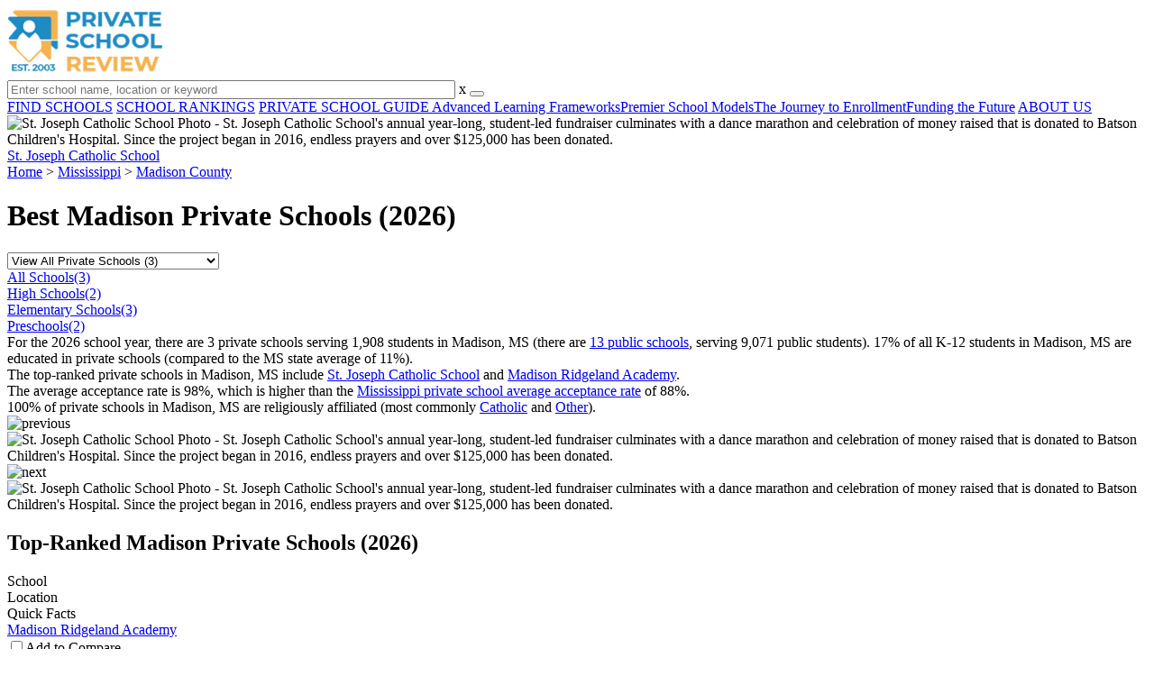

--- FILE ---
content_type: text/html; charset=UTF-8
request_url: https://www.privateschoolreview.com/mississippi/madison
body_size: 20070
content:
<!DOCTYPE html><html
lang="en"><head>
 <script>(function(w,d,s,l,i){w[l]=w[l]||[];w[l].push({'gtm.start':
        new Date().getTime(),event:'gtm.js'});var f=d.getElementsByTagName(s)[0],
        j=d.createElement(s),dl=l!='dataLayer'?'&l='+l:'';j.async=true;j.src=
        'https://www.googletagmanager.com/gtm.js?id='+i+dl;f.parentNode.insertBefore(j,f);
        })(window,document,'script','dataLayer','GTM-MLNRG2S');</script> <meta
charset="utf-8"/><meta
http-equiv="X-UA-Compatible" content="IE=edge" ><meta
name="viewport" content="width=device-width, initial-scale=1.0, maximum-scale=2.0, user-scalable=yes"><meta
name="format-detection" content="telephone=no" ><meta
name="description" content="View the 2026 top-ranked private schools in Madison, Mississippi. Find tuition info, acceptance rates, reviews and more. Read about top-ranked schools like: St. Joseph Catholic School and Madison Ridgeland Academy." /><title>Best Private Schools in Madison, MS (2026)</title><link
rel="dns-prefetch" href="https://static.privateschoolreview.com/" ><link
rel="dns-prefetch" href="https://images1.privateschoolreview.com/" ><link
rel="dns-prefetch" href="https://images2.privateschoolreview.com/" ><link
rel="dns-prefetch" href="https://images3.privateschoolreview.com/" ><link
rel="dns-prefetch" href="https://static.schoolreviewservices.com/" > <script src="//static.privateschoolreview.com/static/javascript/main.min.466772728.js"></script> <link
href='//static.privateschoolreview.com/static/style-css.4049852799.css' media='screen' type='text/css' rel='stylesheet' /><link
rel="preload" href="//static.schoolreviewservices.com/static/fonts/montserrat.woff" as="font" type="font/woff" crossorigin="anonymous"><link
rel="preload" href="//static.schoolreviewservices.com/static/fonts/montserrat_medium.woff2" as="font" type="font/woff2" crossorigin="anonymous"><link
rel="preload" href="//static.schoolreviewservices.com/static/fonts/hind_300_first.woff2" as="font" type="font/woff2" crossorigin="anonymous"><link
rel="preload" href="//static.schoolreviewservices.com/static/fonts/hind_300_second.woff" as="font" type="font/woff" crossorigin="anonymous"><link
rel="preload" href="//static.schoolreviewservices.com/static/fonts/hind_400_first.woff2" as="font" type="font/woff2" crossorigin="anonymous"><link
rel="preload" href="//static.schoolreviewservices.com/static/fonts/hind_400_second.woff" as="font" type="font/woff" crossorigin="anonymous"><link
rel="preload" href="//static.schoolreviewservices.com/static/fonts/hind_500_first.woff2" as="font" type="font/woff2" crossorigin="anonymous"><link
rel="preload" href="//static.schoolreviewservices.com/static/fonts/hind_500_second.woff" as="font" type="font/woff" crossorigin="anonymous"><link
rel="preload" href="//static.schoolreviewservices.com/static/fonts/hind_600_first.woff2" as="font" type="font/woff2" crossorigin="anonymous"><link
rel="preload" href="//static.schoolreviewservices.com/static/fonts/hind_600_second.woff" as="font" type="font/woff" crossorigin="anonymous"><link
rel="preload" href="//static.schoolreviewservices.com/static/fonts/hind_700_first.woff2" as="font" type="font/woff2" crossorigin="anonymous"><link
rel="preload" href="//static.schoolreviewservices.com/static/fonts/hind_700_second.woff" as="font" type="font/woff" crossorigin="anonymous"><link
rel="preload" href="//static.schoolreviewservices.com/static/fonts/fcicons.ttf" as="font" type="font/ttf" crossorigin="anonymous"><link
rel="canonical" href="https://www.privateschoolreview.com/mississippi/madison"><link
rel="dns-prefetch" href="https://a.tile.openstreetmap.org"><link
rel="dns-prefetch" href="https://b.tile.openstreetmap.org"><link
rel="dns-prefetch" href="https://c.tile.openstreetmap.org"><link
rel="preload" as="image" href="https://images1.privateschoolreview.com/photo/15000/15522/St-Joseph-Catholic-School-acwl60mzt28k8o0g000ggsc8g-1122.webp" media="(min-width: 1201px)" imagesrcset="https://images1.privateschoolreview.com/photo/15000/15522/St-Joseph-Catholic-School-acwl60mzt28k8o0g000ggsc8g-1122.webp 1x, https://images1.privateschoolreview.com/photo/15000/15522/St-Joseph-Catholic-School-acwl60mzt28k8o0g000ggsc8g-1122.webp 2x, https://images1.privateschoolreview.com/photo/15000/15522/St-Joseph-Catholic-School-acwl60mzt28k8o0g000ggsc8g-1122.webp 3x" type="image/webp" /><link
rel="preload" as="image" href="https://images1.privateschoolreview.com/photo/15000/15522/St-Joseph-Catholic-School-acwl60mzt28k8o0g000ggsc8g-960.webp" media="(min-width: 960px) and (max-width: 1200px)" imagesrcset="https://images1.privateschoolreview.com/photo/15000/15522/St-Joseph-Catholic-School-acwl60mzt28k8o0g000ggsc8g-960.webp 1x, https://images1.privateschoolreview.com/photo/15000/15522/St-Joseph-Catholic-School-acwl60mzt28k8o0g000ggsc8g-960.webp 2x, https://images1.privateschoolreview.com/photo/15000/15522/St-Joseph-Catholic-School-acwl60mzt28k8o0g000ggsc8g-960.webp 3x" type="image/webp" /><link
rel="preload" as="image" href="https://images3.privateschoolreview.com/photo/15000/15522/St-Joseph-Catholic-School-acwl60mzt28k8o0g000ggsc8g-780.webp" media="(min-width: 768px) and (max-width: 959px)" imagesrcset="https://images3.privateschoolreview.com/photo/15000/15522/St-Joseph-Catholic-School-acwl60mzt28k8o0g000ggsc8g-780.webp 1x, https://images3.privateschoolreview.com/photo/15000/15522/St-Joseph-Catholic-School-acwl60mzt28k8o0g000ggsc8g-780.webp 2x, https://images3.privateschoolreview.com/photo/15000/15522/St-Joseph-Catholic-School-acwl60mzt28k8o0g000ggsc8g-780.webp 3x" type="image/webp" /><link
rel="preload" as="image" href="https://images2.privateschoolreview.com/photo/15000/15522/St-Joseph-Catholic-School-acwl60mzt28k8o0g000ggsc8g-660.webp" media="(max-width: 767px)" imagesrcset="https://images2.privateschoolreview.com/photo/15000/15522/St-Joseph-Catholic-School-acwl60mzt28k8o0g000ggsc8g-660.webp 1x, https://images2.privateschoolreview.com/photo/15000/15522/St-Joseph-Catholic-School-acwl60mzt28k8o0g000ggsc8g-660.webp 2x, https://images2.privateschoolreview.com/photo/15000/15522/St-Joseph-Catholic-School-acwl60mzt28k8o0g000ggsc8g-660.webp 3x" type="image/webp" /><link
rel="apple-touch-icon" sizes="180x180" href="/apple-touch-icon.png?v=yyxmRQnxXd"><link
rel="icon" type="image/png" href="/favicon-32x32.png?v=yyxmRQnxXd" sizes="32x32"><link
rel="icon" type="image/png" href="/favicon-16x16.png?v=yyxmRQnxXd" sizes="16x16"><link
rel="manifest" href="/manifest.json?v=yyxmRQnxXd"><link
rel="mask-icon" href="/safari-pinned-tab.svg?v=yyxmRQnxXd" color="#1E8BC3"><link
rel="shortcut icon" href="/favicon.ico?v=yyxmRQnxXd"><meta
name="msapplication-TileColor" content="#da532c"><meta
name="msapplication-TileImage" content="/mstile-144x144.png?v=yyxmRQnxXd"><meta
name="theme-color" content="#ffffff"> <script type="application/ld+json">{
        "@context":"https://schema.org/",
        "@type":"Dataset",
        "name":"Private Schools in Madison, MS",
        "description":"The historical dataset of private schools in Madison, MS, is provided by PrivateSchoolReview and contain statistics on metrics:Trends in Total Number of Private Schools,Trends in the Average Number of Students Per Private School,Student-Teacher Ratio Trends (2015-2025),Class Size Trends (2015-2025),ACT Score Trends (2015-2025),Acceptance Rate Trends (2023-2025),Tuition Cost Trends (2023-2025),Financial Aid Grant Trends (2023-2025),Summer Program Cost Trends (2023-2025),Percent on Financial Aid Trends (2023-2025),Percentage of Students of Color Trends (2015-2025),Percentage of Faculty With Advanced Degrees Trends (2023-2025),Diversity Score Trends,Asian Student Percentage Trends,Hispanic Student Percentage Trends,Black Student Percentage Trends,White Student Percentage Trends,Other Races Student Percentage Trends",
        "url":"https://www.privateschoolreview.com/mississippi/madison",
        "keywords":[
            "PrivateSchoolReview > Mississippi > Madison > Trends in Total Number of Private Schools","PrivateSchoolReview > Mississippi > Madison > Trends in the Average Number of Students Per Private School","PrivateSchoolReview > Mississippi > Madison > Student-Teacher Ratio Trends (2015-2025)","PrivateSchoolReview > Mississippi > Madison > Class Size Trends (2015-2025)","PrivateSchoolReview > Mississippi > Madison > ACT Score Trends (2015-2025)","PrivateSchoolReview > Mississippi > Madison > Acceptance Rate Trends (2023-2025)","PrivateSchoolReview > Mississippi > Madison > Tuition Cost Trends (2023-2025)","PrivateSchoolReview > Mississippi > Madison > Financial Aid Grant Trends (2023-2025)","PrivateSchoolReview > Mississippi > Madison > Summer Program Cost Trends (2023-2025)","PrivateSchoolReview > Mississippi > Madison > Percent on Financial Aid Trends (2023-2025)","PrivateSchoolReview > Mississippi > Madison > Percentage of Students of Color Trends (2015-2025)","PrivateSchoolReview > Mississippi > Madison > Percentage of Faculty With Advanced Degrees Trends (2023-2025)","PrivateSchoolReview > Mississippi > Madison > Diversity Score Trends","PrivateSchoolReview > Mississippi > Madison > Asian Student Percentage Trends","PrivateSchoolReview > Mississippi > Madison > Hispanic Student Percentage Trends","PrivateSchoolReview > Mississippi > Madison > Black Student Percentage Trends","PrivateSchoolReview > Mississippi > Madison > White Student Percentage Trends","PrivateSchoolReview > Mississippi > Madison > Other Races Student Percentage Trends"
        ],
        "isAccessibleForFree":"true",
        "license" : "https://creativecommons.org/licenses/by/4.0/deed.en",
        "hasPart" : [
            {
  "@type": "Dataset",
  "name": "Trends in Total Number of Private Schools (2015-2025): Madison Private Schools",
  "description": "This dataset tracks annual total number of private schools from 2015 to 2025 for Madison, MS",
  "license" : "https://creativecommons.org/licenses/by/4.0/deed.en",
  "creator":{
     "@type":"Organization",
     "name": "Private School Review"
  }
},{
  "@type": "Dataset",
  "name": "Trends in Average Number of Students Per Private School (2015-2025): Madison Private Schools",
  "description": "This dataset tracks annual average number of students per private school across Madison, MS from 2015 to 2025, comparing with Mississippi and the United States overall.",
  "license" : "https://creativecommons.org/licenses/by/4.0/deed.en",
  "creator":{
     "@type":"Organization",
     "name": "Private School Review"
  }
},{
  "@type": "Dataset",
  "name": "Trends in Student-Teacher Ratio (2015-2025): Madison Private Schools",
  "description": "This dataset tracks annual student-teacher ratio for private schools across Madison, MS from 2015 to 2025, comparing with Mississippi and the United States overall.",
  "license" : "https://creativecommons.org/licenses/by/4.0/deed.en",
  "creator":{
     "@type":"Organization",
     "name": "Private School Review"
  }
},{
  "@type": "Dataset",
  "name": "Trends in Class Size (2015-2025): Madison Private Schools",
  "description": "This dataset tracks annual average class size for private schools across Madison, MS from 2015 to 2025, comparing with Mississippi and the United States overall.",
  "license" : "https://creativecommons.org/licenses/by/4.0/deed.en",
  "creator":{
     "@type":"Organization",
     "name": "Private School Review"
  }
},{
  "@type": "Dataset",
  "name": "Trends in ACT Score (2015-2025): Madison Private Schools",
  "description": "This dataset tracks annual average ACT score for private schools across Madison, MS from 2015 to 2025, comparing with Mississippi and the United States overall.",
  "license" : "https://creativecommons.org/licenses/by/4.0/deed.en",
  "creator":{
     "@type":"Organization",
     "name": "Private School Review"
  }
},{
  "@type": "Dataset",
  "name": "Trends in Acceptance Rate (2023-2025): Madison Private Schools",
  "description": "This dataset tracks annual average acceptance rate for private schools across Madison, MS from 2023 to 2025, comparing with Mississippi and the United States overall.",
  "license" : "https://creativecommons.org/licenses/by/4.0/deed.en",
  "creator":{
     "@type":"Organization",
     "name": "Private School Review"
  }
},{
  "@type": "Dataset",
  "name": "Trends in Tuition Cost (2023-2025): Madison Private Schools",
  "description": "This dataset tracks annual average tuition cost for private schools across Madison, MS from 2023 to 2025, comparing with Mississippi and the United States overall.",
  "license" : "https://creativecommons.org/licenses/by/4.0/deed.en",
  "creator":{
     "@type":"Organization",
     "name": "Private School Review"
  }
},{
  "@type": "Dataset",
  "name": "Trends in Financial Aid Grant (2023-2025): Madison Private Schools",
  "description": "This dataset tracks annual average financial aid grant for private schools across Madison, MS from 2023 to 2025, comparing with Mississippi and the United States overall.",
  "license" : "https://creativecommons.org/licenses/by/4.0/deed.en",
  "creator":{
     "@type":"Organization",
     "name": "Private School Review"
  }
},{
  "@type": "Dataset",
  "name": "Trends in Summer Program Cost (2023-2025): Madison Private Schools",
  "description": "This dataset tracks annual average summer program cost for private schools across Madison, MS from 2023 to 2025, comparing with Mississippi and the United States overall.",
  "license" : "https://creativecommons.org/licenses/by/4.0/deed.en",
  "creator":{
     "@type":"Organization",
     "name": "Private School Review"
  }
},{
  "@type": "Dataset",
  "name": "Trends in Percent on Financial Aid (2023-2025): Madison Private Schools",
  "description": "This dataset tracks annual average percent on financial aid for private schools across Madison, MS from 2023 to 2025, comparing with Mississippi and the United States overall.",
  "license" : "https://creativecommons.org/licenses/by/4.0/deed.en",
  "creator":{
     "@type":"Organization",
     "name": "Private School Review"
  }
},{
  "@type": "Dataset",
  "name": "Trends in Percentage of Students of Color (2015-2025): Madison Private Schools",
  "description": "This dataset tracks annual average percentage of students of color for private schools across Madison, MS from 2015 to 2025, comparing with Mississippi and the United States overall.",
  "license" : "https://creativecommons.org/licenses/by/4.0/deed.en",
  "creator":{
     "@type":"Organization",
     "name": "Private School Review"
  }
},{
  "@type": "Dataset",
  "name": "Trends in Percentage of Faculty With Advanced Degrees (2023-2025): Madison Private Schools",
  "description": "This dataset tracks annual average percentage of faculty with advanced degrees for private schools across Madison, MS from 2023 to 2025, comparing with Mississippi and the United States overall.",
  "license" : "https://creativecommons.org/licenses/by/4.0/deed.en",
  "creator":{
     "@type":"Organization",
     "name": "Private School Review"
  }
},{
  "@type": "Dataset",
  "name": "Trends in Diversity Score (2015-2025): Madison Private Schools",
  "description": "This dataset tracks annual diversity score for private schools across Madison, MS from 2015 to 2025, comparing with Mississippi and the United States overall.",
  "license" : "https://creativecommons.org/licenses/by/4.0/deed.en",
  "creator":{
     "@type":"Organization",
     "name": "Private School Review"
  }
},{
  "@type": "Dataset",
  "name": "Trends in Asian Student Percentage (2015-2025): Madison Private Schools",
  "description": "This dataset tracks annual asian percentage of private school students across Madison, MS from 2015 to 2025, comparing with Mississippi and the United States overall.",
  "license" : "https://creativecommons.org/licenses/by/4.0/deed.en",
  "creator":{
     "@type":"Organization",
     "name": "Private School Review"
  }
},{
  "@type": "Dataset",
  "name": "Trends in Hispanic Student Percentage (2015-2025): Madison Private Schools",
  "description": "This dataset tracks annual hispanic percentage of private school students across Madison, MS from 2015 to 2025, comparing with Mississippi and the United States overall.",
  "license" : "https://creativecommons.org/licenses/by/4.0/deed.en",
  "creator":{
     "@type":"Organization",
     "name": "Private School Review"
  }
},{
  "@type": "Dataset",
  "name": "Trends in Black Student Percentage (2015-2025): Madison Private Schools",
  "description": "This dataset tracks annual black percentage of private school students across Madison, MS from 2015 to 2025, comparing with Mississippi and the United States overall.",
  "license" : "https://creativecommons.org/licenses/by/4.0/deed.en",
  "creator":{
     "@type":"Organization",
     "name": "Private School Review"
  }
},{
  "@type": "Dataset",
  "name": "Trends in White Student Percentage (2015-2025): Madison Private Schools",
  "description": "This dataset tracks annual white percentage of private school students across Madison, MS from 2015 to 2025, comparing with Mississippi and the United States overall.",
  "license" : "https://creativecommons.org/licenses/by/4.0/deed.en",
  "creator":{
     "@type":"Organization",
     "name": "Private School Review"
  }
},{
  "@type": "Dataset",
  "name": "Trends in Other Races Student Percentage (2015-2025): Madison Private Schools",
  "description": "This dataset tracks annual other races percentage of private school students across Madison, MS from 2015 to 2025, comparing with Mississippi and the United States overall.",
  "license" : "https://creativecommons.org/licenses/by/4.0/deed.en",
  "creator":{
     "@type":"Organization",
     "name": "Private School Review"
  }
}
        ],
        "creator":{
            "@type":"Organization",
            "url":"https://www.privateschoolreview.com",
            "sameAs":["https://facebook.com/privateschoolreview","https://x.com/PrivSchoolRev"],
            "logo":"https://www.privateschoolreview.com/images/private-school-review-large-logo.png",
            "name":"Private School Review",
            "description":"Since 2003, Private School Review has focused exclusively on helping families learn about private schools, their benefits, and the application process. The site can be particularly helpful for families who are moving and need to evaluate several potential schools, or for parents who are exploring different pre-college educational options for their child.",
            "legalName":"Private School Review LLC",
            "foundingDate":"2003-09-01",
            "address":{"@type":"PostalAddress","streetAddress":"941 West Morse Boulevard, Suite 100","addressLocality":"Winter Park","addressRegion":"FL","postalCode":"32789","addressCountry":"US"},
            "contactPoint":{"@type":"ContactPoint","email":"information@privateschoolreview.com","url":"https://www.privateschoolreview.com/contact-us"}
        },
        "includedInDataCatalog":{
            "@type":"DataCatalog",
            "name":"www.privateschoolreview.com"
        },
        "distribution":[
            {
                "@type":"DataDownload",
                "encodingFormat":"text/xml",
                "contentUrl":"https://www.privateschoolreview.com/mississippi/madison/download-dataset/xml"
            },
            {
                "@type":"DataDownload",
                "encodingFormat":"application/json",
                "contentUrl":"https://www.privateschoolreview.com/mississippi/madison/download-dataset/json"
            }
        ],
        "temporalCoverage":"2015-01-01/2025-12-31",
        "version":"20251108001"
    }</script> </head><body
id="town-schools" class="hasBg">
<noscript><iframe
src="https://www.googletagmanager.com/ns.html?id=GTM-MLNRG2S"
height="0" width="0" style="display:none;visibility:hidden"></iframe></noscript>
<script src="https://static.privateschoolreview.com/static/private_school_review.js" async data-tmsclient="Private School Review" data-layout="ros" data-debug="false" data-lazy="true" ></script> <script>window.TAS = window.TAS || { cmd: [] }</script><script type="text/javascript">!(function(o,_name){function n(){(n.q=n.q||[]).push(arguments)}n.v=1,o[_name]=o[_name]||n;!(function(o,t,n,c){function e(n){(function(){try{return(localStorage.getItem("v4ac1eiZr0")||"").split(",")[4]>0}catch(o){}return!1})()&&(n=o[t].pubads())&&n.setTargeting("admiral-engaged","true")}(c=o[t]=o[t]||{}).cmd=c.cmd||[],typeof c.pubads===n?e():typeof c.cmd.unshift===n?c.cmd.unshift(e):c.cmd.push(e)})(window,"googletag","function");})(window,String.fromCharCode(97,100,109,105,114,97,108));!(function(t,c,i){i=t.createElement(c),t=t.getElementsByTagName(c)[0],i.async=1,i.src="https://stretchsister.com/v2xtaj3iTGbPV7yT6dw9MmiIC9OldMfGNtIySwf_V1LUIHsU8QXQkrjo",t.parentNode.insertBefore(i,t)})(document,"script");</script> <div
id="fb-root"></div><div
id="page-container"><header
id="header-wrapper"><div
class="header-content nav-down headroom header-fixed">
<span
class="m-header-navbar" id="m-header-navbar"></span>
<a
href="/" title="Private School Review - Established 2003" class="header-logo-link"><img
src="/css/img/private-school-review-est-2003-logo.png" alt="Private School Review - Established 2003" class="header-logo-img" width="172" height="77" loading="lazy" /></a><div
class="search-bar header-search-bar"><form
method="GET" action="/search" accept-charset="UTF-8" name="cse-search-box-1" id="cse-search-box-1" class="cse-search-box" novalidate><input
id="q1" class="search-input" size="60" placeholder="Enter school name, location or keyword" onfocus="this.placeholder=&#039;&#039;" onblur="this.placeholder=&#039;Enter school name, location or keyword&#039;" readonly="readonly" style="color:#a9a9a9" required name="q" type="text" value="">        <span
class="search-x-delete">x</span><span
class="m-search-x-delete"></span>
<input
name="cx" type="hidden" value="016015916617632982569:o8xpyu15dg0"><input
name="ie" type="hidden" value="UTF-8"><input
name="siteurl" type="hidden" value="www.privateschoolreview.com"><input
name="spam_trap" type="hidden" value=""><button
type="submit" name="sa" class="search-button"></button></form></div><div
id="header-login-line" class="header-login-line"></div>
<span
class="m-search-icon" id="m-search-icon"></span></div></header><nav
id="header-nav-wrapper"><div
class="header-nav-content"><div
id="m-header-login-line" class="m-header-login-line"></div>
<a
href="/find-schools" class="header-nav-link">FIND SCHOOLS</a>
<a
href="/top-school-listings" class="header-nav-link" >SCHOOL RANKINGS</a>
<a
href="/blog" class="header-nav-link header-nav-blog">PRIVATE SCHOOL GUIDE
<span
class="m-cat-icon"><span
class='m-ci-arrow m-ci-arrow-down'></span></span>
</a>
<span
class="m-cat-menu">
<a
href='/blog/category/advanced-learning-frameworks' class='header-nav-link' >Advanced Learning Frameworks</a><a
href='/blog/category/premier-school-models' class='header-nav-link' >Premier School Models</a><a
href='/blog/category/the-journey-to-enrollment' class='header-nav-link' >The Journey to Enrollment</a><a
href='/blog/category/funding-the-future' class='header-nav-link' >Funding the Future</a>                    </span>
<a
href="/about-us" class="header-nav-link">ABOUT US</a></div></nav><div
id="menuarea-wrapper"></div><div
id="fs-banner-wrapper" class="fs-banner-wrapper"><div
id="fs-banner-content" class="fs-bc"></div></div><div
class="welcome-wrapper school-ov-bg">
<picture
itemscope itemtype="https://schema.org/ImageObject">
<source
srcset="https://images1.privateschoolreview.com/photo/15000/15522/St-Joseph-Catholic-School-acwl60mzt28k8o0g000ggsc8g-1122.webp 1x, https://images1.privateschoolreview.com/photo/15000/15522/St-Joseph-Catholic-School-acwl60mzt28k8o0g000ggsc8g-1122.webp 2x, https://images1.privateschoolreview.com/photo/15000/15522/St-Joseph-Catholic-School-acwl60mzt28k8o0g000ggsc8g-1122.webp 3x" media="(min-width: 1201px)" type="image/webp" /><source
srcset="https://images1.privateschoolreview.com/photo/15000/15522/St-Joseph-Catholic-School-acwl60mzt28k8o0g000ggsc8g-960.webp 1x, https://images1.privateschoolreview.com/photo/15000/15522/St-Joseph-Catholic-School-acwl60mzt28k8o0g000ggsc8g-960.webp 2x, https://images1.privateschoolreview.com/photo/15000/15522/St-Joseph-Catholic-School-acwl60mzt28k8o0g000ggsc8g-960.webp 3x" media="(min-width: 960px) and (max-width: 1200px)" type="image/webp" /><source
srcset="https://images3.privateschoolreview.com/photo/15000/15522/St-Joseph-Catholic-School-acwl60mzt28k8o0g000ggsc8g-780.webp 1x, https://images3.privateschoolreview.com/photo/15000/15522/St-Joseph-Catholic-School-acwl60mzt28k8o0g000ggsc8g-780.webp 2x, https://images3.privateschoolreview.com/photo/15000/15522/St-Joseph-Catholic-School-acwl60mzt28k8o0g000ggsc8g-780.webp 3x" media="(min-width: 768px) and (max-width: 959px)" type="image/webp" /><source
srcset="https://images2.privateschoolreview.com/photo/15000/15522/St-Joseph-Catholic-School-acwl60mzt28k8o0g000ggsc8g-660.webp 1x, https://images2.privateschoolreview.com/photo/15000/15522/St-Joseph-Catholic-School-acwl60mzt28k8o0g000ggsc8g-660.webp 2x, https://images2.privateschoolreview.com/photo/15000/15522/St-Joseph-Catholic-School-acwl60mzt28k8o0g000ggsc8g-660.webp 3x" media="(max-width: 767px)" type="image/webp" />                            <source
srcset="https://images1.privateschoolreview.com/photo/15000/15522/St-Joseph-Catholic-School-acwl60mzt28k8o0g000ggsc8g-1122.jpg 1x, https://images1.privateschoolreview.com/photo/15000/15522/St-Joseph-Catholic-School-acwl60mzt28k8o0g000ggsc8g-1122.jpg 2x, https://images1.privateschoolreview.com/photo/15000/15522/St-Joseph-Catholic-School-acwl60mzt28k8o0g000ggsc8g-1122.jpg 3x" media="(min-width: 1201px)" type="image/jpeg" /><source
srcset="https://images1.privateschoolreview.com/photo/15000/15522/St-Joseph-Catholic-School-acwl60mzt28k8o0g000ggsc8g-960.jpg 1x, https://images1.privateschoolreview.com/photo/15000/15522/St-Joseph-Catholic-School-acwl60mzt28k8o0g000ggsc8g-960.jpg 2x, https://images1.privateschoolreview.com/photo/15000/15522/St-Joseph-Catholic-School-acwl60mzt28k8o0g000ggsc8g-960.jpg 3x" media="(min-width: 960px) and (max-width: 1200px)" type="image/jpeg" /><source
srcset="https://images3.privateschoolreview.com/photo/15000/15522/St-Joseph-Catholic-School-acwl60mzt28k8o0g000ggsc8g-780.jpg 1x, https://images3.privateschoolreview.com/photo/15000/15522/St-Joseph-Catholic-School-acwl60mzt28k8o0g000ggsc8g-780.jpg 2x, https://images3.privateschoolreview.com/photo/15000/15522/St-Joseph-Catholic-School-acwl60mzt28k8o0g000ggsc8g-780.jpg 3x" media="(min-width: 768px) and (max-width: 959px)" type="image/jpeg" /><source
srcset="https://images2.privateschoolreview.com/photo/15000/15522/St-Joseph-Catholic-School-acwl60mzt28k8o0g000ggsc8g-660.jpg 1x, https://images2.privateschoolreview.com/photo/15000/15522/St-Joseph-Catholic-School-acwl60mzt28k8o0g000ggsc8g-660.jpg 2x, https://images2.privateschoolreview.com/photo/15000/15522/St-Joseph-Catholic-School-acwl60mzt28k8o0g000ggsc8g-660.jpg 3x" media="(max-width: 767px)" type="image/jpeg" />                            <img
itemprop="contentUrl" src="https://images1.privateschoolreview.com/photo/15000/15522/St-Joseph-Catholic-School-acwl60mzt28k8o0g000ggsc8g-1122.jpg" title="St. Joseph Catholic School Photo - St. Joseph Catholic School&#039;s annual year-long, student-led fundraiser culminates with a dance marathon and celebration of money raised that is donated to Batson Children&#039;s Hospital. Since the project began in 2016, endless prayers and over $125,000 has been donated." alt="St. Joseph Catholic School Photo - St. Joseph Catholic School&#039;s annual year-long, student-led fundraiser culminates with a dance marathon and celebration of money raised that is donated to Batson Children&#039;s Hospital. Since the project began in 2016, endless prayers and over $125,000 has been donated."  class="ag-main-image" width="100%">
</picture><div
class="school-name-wrapper"><a
href='https://www.privateschoolreview.com/st-joseph-catholic-school-profile/39110'>St. Joseph Catholic School</a></div></div><div
id="main-wrapper"><div
id="main"><div
id="main-headline-wrapper"><div
class="breadcrumbs"  itemscope itemtype="https://schema.org/BreadcrumbList"  >
<span
itemprop="itemListElement" itemscope itemtype="https://schema.org/ListItem"><a
itemscope itemtype="https://schema.org/WebPage" itemprop="item" itemid="https://www.privateschoolreview.com/" href="https://www.privateschoolreview.com/" ><span
itemprop="name">Home</span></a><meta
itemprop="position" content="1" /></span> &gt; <span
itemprop="itemListElement" itemscope itemtype="https://schema.org/ListItem"><a
itemscope itemtype="https://schema.org/WebPage" itemprop="item" itemid="https://www.privateschoolreview.com/mississippi" href="https://www.privateschoolreview.com/mississippi" ><span
itemprop="name">Mississippi</span></a><meta
itemprop="position" content="2" /></span> &gt; <span
itemprop="itemListElement" itemscope itemtype="https://schema.org/ListItem"><a
itemscope itemtype="https://schema.org/WebPage" itemprop="item" itemid="https://www.privateschoolreview.com/mississippi/madison-county" href="https://www.privateschoolreview.com/mississippi/madison-county" ><span
itemprop="name">Madison County</span></a><meta
itemprop="position" content="3" /></span></div></div><div
id='tms-ad-1' data-ad-viewports='Tablet,Desktop' data-ad-class=' tmsads  dc-tablet-horizontal-1 dc-desktop-horizontal-1' data-is-ms-ads='false' data-ms-adunit-id='' data-ad-wrapper-class='srn-ads-cnt dc-tablet-horizontal-1 dc-desktop-horizontal-1 dc-xs-none dc-md-none dc-lg-block dc-xl-block tmsads-above-headline header-overlay' data-ad-id='unit-1610662816669' data-ad-type='default' data-ad-infinite='false' class='srn-ads-cnt srn-ads-cnt dc-tablet-horizontal-1 dc-desktop-horizontal-1 dc-xs-none dc-md-none dc-lg-block dc-xl-block tmsads-above-headline header-overlay '></div> <script>if(window['renderAD']){renderAD('tms-ad-1')}</script> <div
id="content-headline-wrapper" class="has-breadcrumbs has-hl-ads chw-layout-1 font38-wrapper" ><h1 id="main-headline" class="font38" >Best Madison Private Schools (2026)</h1></div><div
id="main-content"><div
id='tms-ad-2' data-ad-viewports='Mobile,Big Mobile' data-ad-class=' tmsads  dc-mobile-horizontal-1 dc-big-mobile-horizontal-1' data-is-ms-ads='false' data-ms-adunit-id='' data-ad-wrapper-class='srn-ads-cnt dc-mobile-horizontal-1 dc-big-mobile-horizontal-1 dc-xs-block dc-md-block dc-lg-none dc-xl-none tmsads-below-headline' data-ad-id='unit-1610662816669' data-ad-type='default' data-ad-infinite='false' class='srn-ads-cnt srn-ads-cnt dc-mobile-horizontal-1 dc-big-mobile-horizontal-1 dc-xs-block dc-md-block dc-lg-none dc-xl-none tmsads-below-headline '></div> <script>if(window['renderAD']){renderAD('tms-ad-2')}</script> <div
id="asl-box"  class="section-wrapper tab-box-wrapper"><header
class="section-header ">
<select
id="nav-options"  class='nav-option-wrapper'><option
value="/mississippi/madison" selected data-tab="all" >View All Private Schools (3)</option><option
value="/mississippi/madison/high"  data-tab="high" >View Private High Schools (2)</option><option
value="/mississippi/madison/elementary"  data-tab="elementary" >View Private Elementary Schools (3)</option><option
value="/mississippi/madison/pre"  data-tab="pre" >View Private Preschools (2)</option>
</select><nav
id='nav-tabs' class='nav-tab-wrapper'>
<a
class="nav-tab-link nav-tab-4 active-nt" data-tab="all" id="nav-tab-all" href="/mississippi/madison"  data-no-instant><div
class="nav-tab-content"><span
class="nav-tab-name">All Schools</span><span
class="nav-tabs-count">(3)</span></div></a>
<a
class="nav-tab-link nav-tab-4" data-tab="high" id="nav-tab-high" href="/mississippi/madison/high"  data-no-instant><div
class="nav-tab-content"><span
class="nav-tab-name">High Schools</span><span
class="nav-tabs-count">(2)</span></div></a>
<a
class="nav-tab-link nav-tab-4" data-tab="elementary" id="nav-tab-elementary" href="/mississippi/madison/elementary"  data-no-instant><div
class="nav-tab-content"><span
class="nav-tab-name">Elementary Schools</span><span
class="nav-tabs-count">(3)</span></div></a>
<a
class="nav-tab-link nav-tab-4" data-tab="pre" id="nav-tab-pre" href="/mississippi/madison/pre"  data-no-instant><div
class="nav-tab-content"><span
class="nav-tab-name">Preschools</span><span
class="nav-tabs-count">(2)</span></div></a></nav></header><div
class="sec-content sec-after-header tab-box"><div
class="sec-overview-wrapper"><div
class='checkmarks_list'><div
class="checkmark_row"><div
class="checkmark_content">For the 2026 school year, there are 3 private schools serving 1,908 students in Madison, MS (there are <a
href='https://www.publicschoolreview.com/mississippi/madison'  target='_blank' >13 public schools</a>, serving 9,071 public students). 17% of all K-12 students in Madison, MS are educated in private schools (compared to the MS state average of 11%).</div></div><div
class="checkmark_row"><div
class="checkmark_content">The <span
class="bubble_text" data-rel="tooltip" role="tooltip" data-tippy-content="Top-ranked private schools place in the top 20% of Mississippi private schools for metrics like acceptance rate, most AP courses offered, or other key criteria">top-ranked</span> private schools in Madison, MS include <a
href="/st-joseph-catholic-school-profile/39110">St. Joseph Catholic School</a> and <a
href="/madison-ridgeland-academy-profile">Madison Ridgeland Academy</a>.</div></div><div
class="checkmark_row"><div
class="checkmark_content">The average acceptance rate is 98%, which is higher than the <a
href="/acceptance-rate-stats/mississippi">Mississippi private school average acceptance rate</a> of 88%.</div></div><div
class="checkmark_row"><div
class="checkmark_content">100% of private schools in Madison, MS are religiously affiliated (most commonly <a
href="/mississippi/catholic-religious-affiliation">Catholic</a> and <a
href="/mississippi/other-religious-affiliation">Other</a>).</div></div></div></div><div
id='tms-ad-3' data-ad-viewports='Mobile,Big Mobile' data-ad-class=' tmsads  dc-mobile-square-1 dc-big-mobile-square-1' data-is-ms-ads='false' data-ms-adunit-id='' data-ad-wrapper-class='srn-ads-cnt dc-mobile-square-1 dc-big-mobile-square-1 dc-xs-block dc-md-block dc-lg-none dc-xl-none ' data-ad-id='unit-1610663500862' data-ad-type='default' data-ad-infinite='false' class='srn-ads-cnt srn-ads-cnt dc-mobile-square-1 dc-big-mobile-square-1 dc-xs-block dc-md-block dc-lg-none dc-xl-none  '></div> <script>if(window['renderAD']){renderAD('tms-ad-3')}</script> <div
class="sec-gallery-wrapper" id="sec-gallery-wrapper" ><div
class="ag-container ag-redesign ag-compact" ><div
class="ag-view"><div
class="ag-loading"><div
id="ag-load-block-1" class="ag-loading-block"></div><div
id="ag-load-block-2" class="ag-loading-block"></div><div
id="ag-load-block-3" class="ag-loading-block"></div></div><div
class="ag-previous"><div
data-control="previous">
<img
src="//static.privateschoolreview.com/static/prev3.png" data-control="previous" alt="previous" width="61" height="122" loading="lazy" ></div></div><div
class="ag-views"><div
data-item="0" style="display: block" >
<picture
itemscope itemtype="https://schema.org/ImageObject">
<source
srcset="https://images3.privateschoolreview.com/photo/15000/15522/St-Joseph-Catholic-School-acwl60mzt28k8o0g000ggsc8g-780.webp 1x, https://images1.privateschoolreview.com/photo/15000/15522/St-Joseph-Catholic-School-acwl60mzt28k8o0g000ggsc8g-1122.webp 2x, https://images1.privateschoolreview.com/photo/15000/15522/St-Joseph-Catholic-School-acwl60mzt28k8o0g000ggsc8g-1122.webp 3x" media="(min-width: 1201px)" type="image/webp" /><source
srcset="https://images2.privateschoolreview.com/photo/15000/15522/St-Joseph-Catholic-School-acwl60mzt28k8o0g000ggsc8g-660.webp 1x, https://images2.privateschoolreview.com/photo/15000/15522/St-Joseph-Catholic-School-acwl60mzt28k8o0g000ggsc8g-660.webp 2x, https://images2.privateschoolreview.com/photo/15000/15522/St-Joseph-Catholic-School-acwl60mzt28k8o0g000ggsc8g-660.webp 3x" media="(max-width: 1200px)" type="image/webp" />                            <source
srcset="https://images3.privateschoolreview.com/photo/15000/15522/St-Joseph-Catholic-School-acwl60mzt28k8o0g000ggsc8g-780.jpg 1x, https://images1.privateschoolreview.com/photo/15000/15522/St-Joseph-Catholic-School-acwl60mzt28k8o0g000ggsc8g-1122.jpg 2x, https://images1.privateschoolreview.com/photo/15000/15522/St-Joseph-Catholic-School-acwl60mzt28k8o0g000ggsc8g-1122.jpg 3x" media="(min-width: 1201px)" type="image/jpeg" /><source
srcset="https://images2.privateschoolreview.com/photo/15000/15522/St-Joseph-Catholic-School-acwl60mzt28k8o0g000ggsc8g-660.jpg 1x, https://images2.privateschoolreview.com/photo/15000/15522/St-Joseph-Catholic-School-acwl60mzt28k8o0g000ggsc8g-660.jpg 2x, https://images2.privateschoolreview.com/photo/15000/15522/St-Joseph-Catholic-School-acwl60mzt28k8o0g000ggsc8g-660.jpg 3x" media="(max-width: 1200px)" type="image/jpeg" />                            <img
itemprop="contentUrl" src="https://images1.privateschoolreview.com/photo/15000/15522/St-Joseph-Catholic-School-acwl60mzt28k8o0g000ggsc8g-1122.jpg" title="St. Joseph Catholic School Photo - St. Joseph Catholic School&#039;s annual year-long, student-led fundraiser culminates with a dance marathon and celebration of money raised that is donated to Batson Children&#039;s Hospital. Since the project began in 2016, endless prayers and over $125,000 has been donated." alt="St. Joseph Catholic School Photo - St. Joseph Catholic School&#039;s annual year-long, student-led fundraiser culminates with a dance marathon and celebration of money raised that is donated to Batson Children&#039;s Hospital. Since the project began in 2016, endless prayers and over $125,000 has been donated." data-description="St. Joseph Catholic School&#039;s annual year-long, student-led fundraiser culminates with a dance marathon and celebration of money raised that is donated to Batson Children&#039;s Hospital. Since the project began in 2016, endless prayers and over $125,000 has been donated." class="ag-main-image" data-complete="1"  width="1122" height="748"  >
</picture></div></div><div
class="ag-next"><div
data-control="next">
<img
src="//static.privateschoolreview.com/static/next3.png" data-control="next" alt="next" width="61" height="122"  loading="lazy"></div></div><div
class="ag-text"><div><div
class="ag-text-background"><div
class="ag-title">
<a
class="ag-title-link"></a></div><div
class="ag-caption-background"><div
class="ag-caption"></div></div></div></div></div></div><div
class="ag-thumbs"><div
class="ag-thumbs-slider"><div
class="ag-thumbs-current" data-item="0"
data-srcset-webp="https://images1.privateschoolreview.com/photo/15000/15522/St-Joseph-Catholic-School-acwl60mzt28k8o0g000ggsc8g-1122.webp 1122, https://images2.privateschoolreview.com/photo/15000/15522/St-Joseph-Catholic-School-acwl60mzt28k8o0g000ggsc8g-660.webp 660, https://images3.privateschoolreview.com/photo/15000/15522/St-Joseph-Catholic-School-acwl60mzt28k8o0g000ggsc8g-780.webp 780, https://images1.privateschoolreview.com/photo/15000/15522/St-Joseph-Catholic-School-acwl60mzt28k8o0g000ggsc8g-960.webp 960"
data-srcset-jpeg="https://images1.privateschoolreview.com/photo/15000/15522/St-Joseph-Catholic-School-acwl60mzt28k8o0g000ggsc8g-1122.jpg 1122, https://images2.privateschoolreview.com/photo/15000/15522/St-Joseph-Catholic-School-acwl60mzt28k8o0g000ggsc8g-660.jpg 660, https://images3.privateschoolreview.com/photo/15000/15522/St-Joseph-Catholic-School-acwl60mzt28k8o0g000ggsc8g-780.jpg 780, https://images1.privateschoolreview.com/photo/15000/15522/St-Joseph-Catholic-School-acwl60mzt28k8o0g000ggsc8g-960.jpg 960"
data-src="https://images1.privateschoolreview.com/photo/15000/15522/St-Joseph-Catholic-School-acwl60mzt28k8o0g000ggsc8g-1122.jpg"
data-description="St. Joseph Catholic School&#039;s annual year-long, student-led fundraiser culminates with a dance marathon and celebration of money raised that is donated to Batson Children&#039;s Hospital. Since the project began in 2016, endless prayers and over $125,000 has been donated."
data-alt="St. Joseph Catholic School Photo - St. Joseph Catholic School&#039;s annual year-long, student-led fundraiser culminates with a dance marathon and celebration of money raised that is donated to Batson Children&#039;s Hospital. Since the project began in 2016, endless prayers and over $125,000 has been donated."
data-slink="https://www.privateschoolreview.com/st-joseph-catholic-school-profile/39110"
data-sname="St. Joseph Catholic School"
data-featured=""
data-common="1"
>
<picture>
<source
type="image/webp" srcset="https://images1.privateschoolreview.com/photo/15000/15522/St-Joseph-Catholic-School-acwl60mzt28k8o0g000ggsc8g-160x160c.webp"/>
<source
type="image/jpeg" srcset="https://images2.privateschoolreview.com/photo/15000/15522/St-Joseph-Catholic-School-acwl60mzt28k8o0g000ggsc8g-160x160c.jpg"/>
<img
src="https://images2.privateschoolreview.com/photo/15000/15522/St-Joseph-Catholic-School-acwl60mzt28k8o0g000ggsc8g-160x160c.jpg" title="St. Joseph Catholic School Photo - St. Joseph Catholic School&#039;s annual year-long, student-led fundraiser culminates with a dance marathon and celebration of money raised that is donated to Batson Children&#039;s Hospital. Since the project began in 2016, endless prayers and over $125,000 has been donated." alt="St. Joseph Catholic School Photo - St. Joseph Catholic School&#039;s annual year-long, student-led fundraiser culminates with a dance marathon and celebration of money raised that is donated to Batson Children&#039;s Hospital. Since the project began in 2016, endless prayers and over $125,000 has been donated."  width="160" height="160"  class="ag-thumb-image" loading="lazy">
</picture></div></div></div></div> <script>aGallery();</script> </div><div
id='tms-ad-4' data-ad-viewports='Desktop' data-ad-class=' tmsads  dc-desktop-horizontal-3' data-is-ms-ads='false' data-ms-adunit-id='' data-ad-wrapper-class='srn-ads-cnt dc-desktop-horizontal-3 dc-xs-none dc-md-none dc-lg-none dc-xl-block ' data-ad-id='unit-1610662901677' data-ad-type='default' data-ad-infinite='false' class='srn-ads-cnt srn-ads-cnt dc-desktop-horizontal-3 dc-xs-none dc-md-none dc-lg-none dc-xl-block  '></div> <script>if(window['renderAD']){renderAD('tms-ad-4')}</script> <div
id='tms-ad-5' data-ad-viewports='Tablet' data-ad-class=' tmsads  dc-tablet-square-1' data-is-ms-ads='false' data-ms-adunit-id='' data-ad-wrapper-class='srn-ads-cnt dc-tablet-square-1 dc-xs-none dc-md-none dc-lg-block dc-xl-none ' data-ad-id='unit-1610663500862' data-ad-type='default' data-ad-infinite='false' class='srn-ads-cnt srn-ads-cnt dc-tablet-square-1 dc-xs-none dc-md-none dc-lg-block dc-xl-none  '></div> <script>if(window['renderAD']){renderAD('tms-ad-5')}</script> <div
class="sec-title-list-wrapper"><div
class="sec-title-wrapper"><H2 class="list-title center">
Top-Ranked Madison Private Schools (2026)</H2></div><div
class="section-list-wrapper"><div
class="tp-school-list default-layout" id="tp-school-list"  data-page-type='county/town/zip' data-page-scale='lt 5'  ><div
class="tp-list-head-row"><div
class="tp-list-column column1">School</div><div
class="tp-list-column column2">Location</div><div
class="tp-list-column column3">Quick Facts</div></div><div
class="tp-list-row list-row-border-2 bg_hover_change"><div
class="tp-list-column column1"><div
class="tpl-school-detail"><a
class='tpl-school-link top-school' href='/madison-ridgeland-academy-profile' ><span
class='top-ranked-bg' title='Top-Ranked School'></span>Madison Ridgeland Academy</a><div
class="tpl-cmp-wrapper"><input
type="checkbox" class="custom-checkbox tpl-cmp-checkbox" name="cmp-schools[]" value="15460" ><label
class="custom-checkbox-text tpl-cmp-text ">Add to Compare</label></div><div
class="clear-f"></div></div></div><div
class="tp-list-column column2">7601 Old Canton Road<BR>Madison, MS 39110<BR>(601) 853-3820</div><div
class="tp-list-column column3"><span
class="tpl-cqf-list"><span
class="tpl-cqf-row"><span
class="tpl-cqf-title">Gr: </span>PK-12 | 1,290 student</span> <span
class="tpl-cqf-row">Tuition listed</span></span></div></div><div
class="tp-list-row list-row-border-2 bg_hover_change"><div
class="tp-list-column column1"><div
class="tpl-school-detail"><a
class='tpl-school-link top-school' href='/st-joseph-catholic-school-profile/39110' ><span
class='top-ranked-bg' title='Top-Ranked School'></span>St. Joseph Catholic School</a><div
class="tpl-thumb-desc-wrapper"><div
class="tpl-thumb-wrapper"><picture><source
type='image/webp' srcset='https://images1.privateschoolreview.com/photo/15000/15522/St-Joseph-Catholic-School-acwl60mzt28k8o0g000ggsc8g-160x160c.webp' ><source
type='image/jpeg' srcset='https://images2.privateschoolreview.com/photo/15000/15522/St-Joseph-Catholic-School-acwl60mzt28k8o0g000ggsc8g-160x160c.jpg' ><img
data-src='https://images2.privateschoolreview.com/photo/15000/15522/St-Joseph-Catholic-School-acwl60mzt28k8o0g000ggsc8g-160x160c.jpg' alt='St. Joseph Catholic School Photo - St. Joseph Catholic School&#039;s annual year-long, student-led fundraiser culminates with a dance marathon and celebration of money raised that is donated to Batson Children&#039;s Hospital. Since the project began in 2016, endless prayers and over $125,000 has been donated.' title='St. Joseph Catholic School Photo - St. Joseph Catholic School&#039;s annual year-long, student-led fundraiser culminates with a dance marathon and celebration of money raised that is donated to Batson Children&#039;s Hospital. Since the project began in 2016, endless prayers and over $125,000 has been donated.' loading='lazy'  class='tpl-thumb lazyload' width='160' height='160' /></picture></div><div
class="tpl-desc-wrapper"><span
class="tpl-relg-desc">(Catholic)</span></div><div
class="clear-f"></div></div><div
class="tpl-cmp-wrapper"><input
type="checkbox" class="custom-checkbox tpl-cmp-checkbox" name="cmp-schools[]" value="15522" ><label
class="custom-checkbox-text tpl-cmp-text ">Add to Compare</label></div><div
class="clear-f"></div></div></div><div
class="tp-list-column column2">308 New Mannsdale Rd<BR>Madison, MS 39110<BR>(601) 898-4800</div><div
class="tp-list-column column3"><span
class="tpl-cqf-list"><span
class="tpl-cqf-row"><span
class="tpl-cqf-title">Gr: </span>7-12 | 399 students</span> <span
class="tpl-cqf-row"><span
class="tpl-cqf-title">Avg. class size: </span>18 students</span> <span
class="tpl-cqf-row"><span
class="tpl-cqf-title">Sports: </span>16</span> <span
class="tpl-cqf-row">Tuition & acceptance rate listed</span></span></div></div><div
class="tp-list-row list-row-border-2 bg_hover_change"><div
class="tp-list-column column1"><div
class="tpl-school-detail"><a
class='tpl-school-link ' href='/st-anthony-catholic-school-profile/39110' >St. Anthony Catholic School</a><div
class="tpl-thumb-desc-wrapper"><div
class="tpl-desc-wrapper"><span
class="tpl-relg-desc">(Catholic)</span></div></div><div
class="tpl-cmp-wrapper"><input
type="checkbox" class="custom-checkbox tpl-cmp-checkbox" name="cmp-schools[]" value="41341" ><label
class="custom-checkbox-text tpl-cmp-text ">Add to Compare</label></div><div
class="clear-f"></div></div></div><div
class="tp-list-column column2">1585 Old Mannsdale Rd<BR>Madison, MS 39110<BR>(601) 607-7054</div><div
class="tp-list-column column3"><span
class="tpl-cqf-list"><span
class="tpl-cqf-row"><span
class="tpl-cqf-title">Gr: </span>PK-6 | 219 students</span></span></div></div></div></div></div></div></div>
<span
class="virtual-link" id="mcsl-box-vlink">[+] Show Closed Private Schools in Madison, Mississippi</span><div
id="mcsl-box"  class="section-wrapper tab-box-wrapper"><header
class="section-header "></header><div
class="sec-content sec-after-header tab-box"><div
class="sec-title-list-wrapper"><div
class="sec-title-wrapper"><H2 class="list-ctitle center">
Madison, Mississippi Private Schools (Closed)</H2></div><div
class="section-list-wrapper"><div
class="tp-school-list default-layout" id="mcsl-tp-school-list"><div
class="tp-list-head-row"><div
class="tp-list-column column1">School</div><div
class="tp-list-column column2">Location</div><div
class="tp-list-column column3">Quick Facts</div></div><div
class="tp-list-row list-row-border-2 bg_hover_change"><div
class="tp-list-column column1"><div
class="tpl-school-detail"><a
class='tpl-school-link ' href='/montessori-childrens-house-at-chapel-of-the-cross-profile' >Montessori Childrens House At Chapel Of The Cross (Closed 2024)</a><div
class="tpl-thumb-desc-wrapper"><div
class="tpl-desc-wrapper"><span
class="tpl-program-desc">Montessori School</span></div></div></div></div><div
class="tp-list-column column2">642 Mannsdale Rd<BR>Madison, MS 39110<BR>(601) 856-0474</div><div
class="tp-list-column column3"><span
class="tpl-cqf-list"><span
class="tpl-cqf-row"><span
class="tpl-cqf-title">Gr: </span>PK-K | 28 students</span></span></div></div></div></div></div></div></div><div
id="county-details-box"  class="section-wrapper sec-box-wrapper"><div
class="sec-content sec-no-header sec-box"><h2 class='so-dt-title' id="overview">Overview</h2><div
class="general-data-table so-data-table" ><div
class="dt-single-row-table"><div
class="dt-row dt-single-row"  ><div
class="dt-name-cell definitions-name-cell"  ></div><div
class="dt-value-cell fw-600 dt-cells-2 "  >This Town (Madison)</div><div
class="dt-value-cell fw-600 dt-cells-2 "  >This State (MS)</div></div></div><div
class="dt-single-row-table"><div
class="dt-row dt-single-row"  ><div
class="dt-name-cell "  ># Schools</div><div
class="dt-value-cell  dt-cells-1 "  >3 Schools</div></div></div><div
class="dt-single-row-table"><div
class="dt-row dt-single-row"  ><div
class="dt-chart-cell chartimg-cell dt-cells-1 "  ><div
class="chartdiv_wrapper"><div
class="chartdiv nav-content-sec active" data-type="chart" data-chart-id="town_history_total_schools" id="town_history_total_schools_chart_div" aria-label="This chart presents the total number of private schools across Madison, MS over the years, with the most recent data corresponding to the 2024-25 school year." data-download-name="Madison-MS-Town-History-Total-Schools-2015-2025"></div><div
id="overlay-town_history_total_schools-sm" class="chart_nav_bar small_device"><a
id="data-link-town_history_total_schools-sm" class="chart_nav_item" data-type="data" data-chart-id="town_history_total_schools" title="Click here to explore the chart's underlying data table.">View Data</a></div><div
class="nav-content-sec" data-type="data" data-chart-id="town_history_total_schools"><table
class="min-chart-datatable mcd-col2"><caption
class="bg-mcd-scate-100"><h3 class="mcd-caption-heading">Trends in Total Number of Private Schools</h3><thead
class="mcd-thead"><tr><th
class="mcd-th col_year">Year</th><th
class="mcd-th col_town">Madison, MS Total Schools</th></tr></thead><tbody
class="mcd-tbody"><tr><td
class="mcd-td col_year">2025</td><td
class="mcd-td col_town">3</td></tr><tr><td
class="mcd-td col_year">2024</td><td
class="mcd-td col_town">3</td></tr><tr><td
class="mcd-td col_year">2023</td><td
class="mcd-td col_town">4</td></tr><tr><td
class="mcd-td col_year">2022</td><td
class="mcd-td col_town">4</td></tr><tr><td
class="mcd-td col_year">2021</td><td
class="mcd-td col_town">4</td></tr><tr><td
class="mcd-td col_year">2020</td><td
class="mcd-td col_town">4</td></tr><tr><td
class="mcd-td col_year">2019</td><td
class="mcd-td col_town">4</td></tr><tr><td
class="mcd-td col_year">2018</td><td
class="mcd-td col_town">4</td></tr><tr><td
class="mcd-td col_year">2017</td><td
class="mcd-td col_town">4</td></tr><tr><td
class="mcd-td col_year">2016</td><td
class="mcd-td col_town">4</td></tr><tr><td
class="mcd-td col_year">2015</td><td
class="mcd-td col_town">4</td></tr></tbody></table><div
class="nav-downlaod-sec"><div
class="nva-download-wrapper">
Download Table: <a
class="cdw-ndb nav-download-btn" data-chart-id="town_history_total_schools" data-type="csv" title="Click to download the underlying table data of the chart in CSV format.">Download as CSV</a> | <a
class="cdw-ndb nav-download-btn" data-chart-id="town_history_total_schools" data-type="xml" title="Click to download the underlying table data of the chart in XML format.">Download as XML</a> | <a
class="cdw-ndb nav-download-btn" data-chart-id="town_history_total_schools" data-type="json" title="Click to download the underlying table data of the chart in JSON format.">Download as JSON</a></div><div
class="nva-download-wrapper">
Download Full Town Data: <a
class="cdw-ndb nav-download-btn-full" data-type="xml" title="Click to download complete underlying table data for all charts associated with private schools in this town, presented in XML format.">Full Town Dataset XML</a> | <a
class="cdw-ndb nav-download-btn-full" data-type="json" title="Click to download complete underlying table data for all charts associated with private schools in this town, presented in JSON format.">Full Town Dataset JSON</a></div></div><p
class="data-privacy-text">Note: Data may not be displayed on any public-facing website or service that replicates or resembles a school search or review portal without prior written permission. See our <a
href="https://www.privateschoolreview.com/terms">Terms of Service</a>.</p></div></div></div></div></div><h2 class='so-dt-title' id="student-body">Student Body:</h2><div
class="dt-single-row-table"><div
class="dt-row dt-single-row"  ><div
class="dt-name-cell "  ># Students</div><div
class="dt-value-cell  dt-cells-2 "  >1,908 Students</div><div
class="dt-value-cell  dt-cells-2 "  >55,136 Students</div></div></div><div
class="dt-single-row-table"><div
class="dt-row dt-single-row"  ><div
class="dt-chart-cell chartimg-cell dt-cells-1 "  ><div
class="chartdiv_wrapper"><div
class="chartdiv nav-content-sec active" data-type="chart" data-chart-id="town_history_total_students" id="town_history_total_students_chart_div" aria-label="This chart presents the average number of students enrolled in private schools over the years in Madison, MS, comparing with Mississippi and the United States, with the most recent data corresponding to the 2024-25 school year." data-download-name="Madison-MS-Town-History-Total-Students-2015-2025"></div><div
id="overlay-town_history_total_students-sm" class="chart_nav_bar small_device"><a
id="data-link-town_history_total_students-sm" class="chart_nav_item" data-type="data" data-chart-id="town_history_total_students" title="Click here to explore the chart's underlying data table.">View Data</a></div><div
class="nav-content-sec" data-type="data" data-chart-id="town_history_total_students"><table
class="min-chart-datatable mcd-col4"><caption
class="bg-mcd-scate-100"><h3 class="mcd-caption-heading">Trends in the Average Number of Students Per Private School</h3><thead
class="mcd-thead"><tr><th
class="mcd-th col_year">Year</th><th
class="mcd-th col_town">Madison, MS Average</th><th
class="mcd-th col_state">Mississippi (MS) Average</th><th
class="mcd-th col_national">National Average</th></tr></thead><tbody
class="mcd-tbody"><tr><td
class="mcd-td col_year">2025</td><td
class="mcd-td col_town">636</td><td
class="mcd-td col_state">227</td><td
class="mcd-td col_national">179</td></tr><tr><td
class="mcd-td col_year">2024</td><td
class="mcd-td col_town">636</td><td
class="mcd-td col_state">225</td><td
class="mcd-td col_national">172</td></tr><tr><td
class="mcd-td col_year">2023</td><td
class="mcd-td col_town">454</td><td
class="mcd-td col_state">221</td><td
class="mcd-td col_national">174</td></tr><tr><td
class="mcd-td col_year">2022</td><td
class="mcd-td col_town">441</td><td
class="mcd-td col_state">226</td><td
class="mcd-td col_national">185</td></tr><tr><td
class="mcd-td col_year">2021</td><td
class="mcd-td col_town">441</td><td
class="mcd-td col_state">217</td><td
class="mcd-td col_national">180</td></tr><tr><td
class="mcd-td col_year">2020</td><td
class="mcd-td col_town">441</td><td
class="mcd-td col_state">209</td><td
class="mcd-td col_national">171</td></tr><tr><td
class="mcd-td col_year">2019</td><td
class="mcd-td col_town">395</td><td
class="mcd-td col_state">228</td><td
class="mcd-td col_national">175</td></tr><tr><td
class="mcd-td col_year">2018</td><td
class="mcd-td col_town">395</td><td
class="mcd-td col_state">227</td><td
class="mcd-td col_national">172</td></tr><tr><td
class="mcd-td col_year">2017</td><td
class="mcd-td col_town">390</td><td
class="mcd-td col_state">234</td><td
class="mcd-td col_national">180</td></tr><tr><td
class="mcd-td col_year">2016</td><td
class="mcd-td col_town">390</td><td
class="mcd-td col_state">239</td><td
class="mcd-td col_national">178</td></tr><tr><td
class="mcd-td col_year">2015</td><td
class="mcd-td col_town">390</td><td
class="mcd-td col_state">210</td><td
class="mcd-td col_national">167</td></tr></tbody></table><div
class="nav-downlaod-sec"><div
class="nva-download-wrapper">
Download Table: <a
class="cdw-ndb nav-download-btn" data-chart-id="town_history_total_students" data-type="csv" title="Click to download the underlying table data of the chart in CSV format.">Download as CSV</a> | <a
class="cdw-ndb nav-download-btn" data-chart-id="town_history_total_students" data-type="xml" title="Click to download the underlying table data of the chart in XML format.">Download as XML</a> | <a
class="cdw-ndb nav-download-btn" data-chart-id="town_history_total_students" data-type="json" title="Click to download the underlying table data of the chart in JSON format.">Download as JSON</a></div><div
class="nva-download-wrapper">
Download Full Town Data: <a
class="cdw-ndb nav-download-btn-full" data-type="xml" title="Click to download complete underlying table data for all charts associated with private schools in this town, presented in XML format.">Full Town Dataset XML</a> | <a
class="cdw-ndb nav-download-btn-full" data-type="json" title="Click to download complete underlying table data for all charts associated with private schools in this town, presented in JSON format.">Full Town Dataset JSON</a></div></div><p
class="data-privacy-text">Note: Data may not be displayed on any public-facing website or service that replicates or resembles a school search or review portal without prior written permission. See our <a
href="https://www.privateschoolreview.com/terms">Terms of Service</a>.</p></div></div></div></div></div><div
class="dt-single-row-table"><div
class="dt-row dt-single-row"  ><div
class="dt-name-cell "  >% Average Students of Color</div><div
class="dt-value-cell  dt-cells-2 "  ><div
class="dt-pc-wrapper"><div
class="dt-pc-left"></div><div
class="dt-pc-right"><div
class="dt-pc-right-hidden"></div></div><div
class="dt-percent-mask" data-percent="13">13%</div></div></div><div
class="dt-value-cell  dt-cells-2 "  ><div
class="dt-pc-wrapper"><div
class="dt-pc-left"></div><div
class="dt-pc-right"><div
class="dt-pc-right-hidden"></div></div><div
class="dt-percent-mask" data-percent="19">19%</div></div></div></div></div><div
class="dt-single-row-table"><div
class="dt-row dt-single-row"  ><div
class="dt-chart-cell chartimg-cell dt-cells-1 "  ><div
class="chartdiv_wrapper"><div
class="chartdiv nav-content-sec active" data-type="chart" data-chart-id="town_history_students_color" id="town_history_students_color_chart_div" aria-label="This chart illustrates the average percentage of students of color for private schools in Madison, MS, comparing with Mississippi and the United States, with data spanning multiple years and the most recent figures from the 2024-25 school year." data-download-name="Madison-MS-Town-History-Students-Color-2015-2025"></div><div
id="overlay-town_history_students_color-sm" class="chart_nav_bar small_device"><a
id="data-link-town_history_students_color-sm" class="chart_nav_item" data-type="data" data-chart-id="town_history_students_color" title="Click here to explore the chart's underlying data table.">View Data</a></div><div
class="nav-content-sec" data-type="data" data-chart-id="town_history_students_color"><table
class="min-chart-datatable mcd-col4"><caption
class="bg-mcd-scate-100"><h3 class="mcd-caption-heading">Percentage of Students of Color Trends (2015-2025)</h3><thead
class="mcd-thead"><tr><th
class="mcd-th col_year">Year</th><th
class="mcd-th col_town">Madison, MS Average</th><th
class="mcd-th col_state">Mississippi (MS) Average</th><th
class="mcd-th col_national">National Average</th></tr></thead><tbody
class="mcd-tbody"><tr><td
class="mcd-td col_year">2025</td><td
class="mcd-td col_town">13%</td><td
class="mcd-td col_state">19%</td><td
class="mcd-td col_national">34%</td></tr><tr><td
class="mcd-td col_year">2024</td><td
class="mcd-td col_town">13%</td><td
class="mcd-td col_state">19%</td><td
class="mcd-td col_national">34%</td></tr><tr><td
class="mcd-td col_year">2023</td><td
class="mcd-td col_town">12%</td><td
class="mcd-td col_state">19%</td><td
class="mcd-td col_national">33%</td></tr><tr><td
class="mcd-td col_year">2022</td><td
class="mcd-td col_town">12%</td><td
class="mcd-td col_state">18%</td><td
class="mcd-td col_national">33%</td></tr><tr><td
class="mcd-td col_year">2021</td><td
class="mcd-td col_town">12%</td><td
class="mcd-td col_state">19%</td><td
class="mcd-td col_national">32%</td></tr><tr><td
class="mcd-td col_year">2020</td><td
class="mcd-td col_town">12%</td><td
class="mcd-td col_state">19%</td><td
class="mcd-td col_national">32%</td></tr><tr><td
class="mcd-td col_year">2019</td><td
class="mcd-td col_town">13%</td><td
class="mcd-td col_state">17%</td><td
class="mcd-td col_national">31%</td></tr><tr><td
class="mcd-td col_year">2018</td><td
class="mcd-td col_town">13%</td><td
class="mcd-td col_state">17%</td><td
class="mcd-td col_national">31%</td></tr><tr><td
class="mcd-td col_year">2017</td><td
class="mcd-td col_town">11%</td><td
class="mcd-td col_state">17%</td><td
class="mcd-td col_national">32%</td></tr><tr><td
class="mcd-td col_year">2016</td><td
class="mcd-td col_town">11%</td><td
class="mcd-td col_state">17%</td><td
class="mcd-td col_national">32%</td></tr><tr><td
class="mcd-td col_year">2015</td><td
class="mcd-td col_town">12%</td><td
class="mcd-td col_state">18%</td><td
class="mcd-td col_national">32%</td></tr></tbody></table><div
class="nav-downlaod-sec"><div
class="nva-download-wrapper">
Download Table: <a
class="cdw-ndb nav-download-btn" data-chart-id="town_history_students_color" data-type="csv" title="Click to download the underlying table data of the chart in CSV format.">Download as CSV</a> | <a
class="cdw-ndb nav-download-btn" data-chart-id="town_history_students_color" data-type="xml" title="Click to download the underlying table data of the chart in XML format.">Download as XML</a> | <a
class="cdw-ndb nav-download-btn" data-chart-id="town_history_students_color" data-type="json" title="Click to download the underlying table data of the chart in JSON format.">Download as JSON</a></div><div
class="nva-download-wrapper">
Download Full Town Data: <a
class="cdw-ndb nav-download-btn-full" data-type="xml" title="Click to download complete underlying table data for all charts associated with private schools in this town, presented in XML format.">Full Town Dataset XML</a> | <a
class="cdw-ndb nav-download-btn-full" data-type="json" title="Click to download complete underlying table data for all charts associated with private schools in this town, presented in JSON format.">Full Town Dataset JSON</a></div></div><p
class="data-privacy-text">Note: Data may not be displayed on any public-facing website or service that replicates or resembles a school search or review portal without prior written permission. See our <a
href="https://www.privateschoolreview.com/terms">Terms of Service</a>.</p></div></div></div></div></div></div><h2 class='so-dt-title' id="academics-and-faculty">Academics and Faculty:</h2><div
class="general-data-table so-data-table" ><div
class="dt-single-row-table"><div
class="dt-row dt-single-row"  ><div
class="dt-name-cell "  ># Teachers</div><div
class="dt-value-cell  dt-cells-2 "  >207 Teachers</div><div
class="dt-value-cell  dt-cells-2 "  >4,488 Teachers</div></div></div><div
class="dt-single-row-table"><div
class="dt-row dt-single-row"  ><div
class="dt-name-cell "  >Average Student-Teacher Ratio</div><div
class="dt-value-cell  dt-cells-2 "  >9:1</div><div
class="dt-value-cell  dt-cells-2 "  >12:1</div></div></div><div
class="dt-single-row-table"><div
class="dt-row dt-single-row"  ><div
class="dt-chart-cell chartimg-cell dt-cells-1 "  ><div
class="chartdiv_wrapper"><div
class="chartdiv nav-content-sec active" data-type="chart" data-chart-id="town_history_teacher_student_ratio" id="town_history_teacher_student_ratio_chart_div" aria-label="This chart illustrates the average student-teacher ratio for private schools in Madison, MS, comparing with Mississippi and the United States, with data spanning multiple years and the most recent figures from the 2024-25 school year." data-download-name="Madison-MS-Town-History-Teacher-Student-Ratio-2015-2025"></div><div
id="overlay-town_history_teacher_student_ratio-sm" class="chart_nav_bar small_device"><a
id="data-link-town_history_teacher_student_ratio-sm" class="chart_nav_item" data-type="data" data-chart-id="town_history_teacher_student_ratio" title="Click here to explore the chart's underlying data table.">View Data</a></div><div
class="nav-content-sec" data-type="data" data-chart-id="town_history_teacher_student_ratio"><table
class="min-chart-datatable mcd-col4"><caption
class="bg-mcd-scate-100"><h3 class="mcd-caption-heading">Student-Teacher Ratio Trends (2015-2025)</h3><thead
class="mcd-thead"><tr><th
class="mcd-th col_year">Year</th><th
class="mcd-th col_town">Madison, MS Average</th><th
class="mcd-th col_state">Mississippi (MS) Average</th><th
class="mcd-th col_national">National Average</th></tr></thead><tbody
class="mcd-tbody"><tr><td
class="mcd-td col_year">2025</td><td
class="mcd-td col_town">9:1</td><td
class="mcd-td col_state">12:1</td><td
class="mcd-td col_national">11:1</td></tr><tr><td
class="mcd-td col_year">2024</td><td
class="mcd-td col_town">9:1</td><td
class="mcd-td col_state">12:1</td><td
class="mcd-td col_national">11:1</td></tr><tr><td
class="mcd-td col_year">2023</td><td
class="mcd-td col_town">8:1</td><td
class="mcd-td col_state">12:1</td><td
class="mcd-td col_national">11:1</td></tr><tr><td
class="mcd-td col_year">2022</td><td
class="mcd-td col_town">10:1</td><td
class="mcd-td col_state">12:1</td><td
class="mcd-td col_national">11:1</td></tr><tr><td
class="mcd-td col_year">2021</td><td
class="mcd-td col_town">10:1</td><td
class="mcd-td col_state">12:1</td><td
class="mcd-td col_national">11:1</td></tr><tr><td
class="mcd-td col_year">2020</td><td
class="mcd-td col_town">10:1</td><td
class="mcd-td col_state">12:1</td><td
class="mcd-td col_national">12:1</td></tr><tr><td
class="mcd-td col_year">2019</td><td
class="mcd-td col_town">11:1</td><td
class="mcd-td col_state">12:1</td><td
class="mcd-td col_national">12:1</td></tr><tr><td
class="mcd-td col_year">2018</td><td
class="mcd-td col_town">11:1</td><td
class="mcd-td col_state">12:1</td><td
class="mcd-td col_national">12:1</td></tr><tr><td
class="mcd-td col_year">2017</td><td
class="mcd-td col_town">12:1</td><td
class="mcd-td col_state">13:1</td><td
class="mcd-td col_national">12:1</td></tr><tr><td
class="mcd-td col_year">2016</td><td
class="mcd-td col_town">12:1</td><td
class="mcd-td col_state">13:1</td><td
class="mcd-td col_national">12:1</td></tr><tr><td
class="mcd-td col_year">2015</td><td
class="mcd-td col_town">12:1</td><td
class="mcd-td col_state">12:1</td><td
class="mcd-td col_national">12:1</td></tr></tbody></table><div
class="nav-downlaod-sec"><div
class="nva-download-wrapper">
Download Table: <a
class="cdw-ndb nav-download-btn" data-chart-id="town_history_teacher_student_ratio" data-type="csv" title="Click to download the underlying table data of the chart in CSV format.">Download as CSV</a> | <a
class="cdw-ndb nav-download-btn" data-chart-id="town_history_teacher_student_ratio" data-type="xml" title="Click to download the underlying table data of the chart in XML format.">Download as XML</a> | <a
class="cdw-ndb nav-download-btn" data-chart-id="town_history_teacher_student_ratio" data-type="json" title="Click to download the underlying table data of the chart in JSON format.">Download as JSON</a></div><div
class="nva-download-wrapper">
Download Full Town Data: <a
class="cdw-ndb nav-download-btn-full" data-type="xml" title="Click to download complete underlying table data for all charts associated with private schools in this town, presented in XML format.">Full Town Dataset XML</a> | <a
class="cdw-ndb nav-download-btn-full" data-type="json" title="Click to download complete underlying table data for all charts associated with private schools in this town, presented in JSON format.">Full Town Dataset JSON</a></div></div><p
class="data-privacy-text">Note: Data may not be displayed on any public-facing website or service that replicates or resembles a school search or review portal without prior written permission. See our <a
href="https://www.privateschoolreview.com/terms">Terms of Service</a>.</p></div></div></div></div></div><div
class="dt-single-row-table"><div
class="dt-row dt-single-row"  ><div
class="dt-name-cell "  >% Average Faculty w/Advanced Degree</div><div
class="dt-value-cell  dt-cells-2 "  ><div
class="dt-pc-wrapper"><div
class="dt-pc-left"></div><div
class="dt-pc-right"><div
class="dt-pc-right-hidden"></div></div><div
class="dt-percent-mask" data-percent="75">75%</div></div></div><div
class="dt-value-cell  dt-cells-2 "  ><div
class="dt-pc-wrapper"><div
class="dt-pc-left"></div><div
class="dt-pc-right"><div
class="dt-pc-right-hidden"></div></div><div
class="dt-percent-mask" data-percent="47">47%</div></div></div></div></div><div
class="dt-single-row-table"><div
class="dt-row dt-single-row"  ><div
class="dt-chart-cell chartimg-cell dt-cells-1 "  ><div
class="chartdiv_wrapper"><div
class="chartdiv nav-content-sec active" data-type="chart" data-chart-id="town_history_advanced_degree" id="town_history_advanced_degree_chart_div" aria-label="This chart illustrates the average percentage of faculty with advanced degrees for private schools in Madison, MS, comparing with Mississippi and the United States, with data spanning multiple years and the most recent figures from the 2024-25 school year." data-download-name="Madison-MS-Town-History-Advanced-Degree-2023-2025"></div><div
id="overlay-town_history_advanced_degree-sm" class="chart_nav_bar small_device"><a
id="data-link-town_history_advanced_degree-sm" class="chart_nav_item" data-type="data" data-chart-id="town_history_advanced_degree" title="Click here to explore the chart's underlying data table.">View Data</a></div><div
class="nav-content-sec" data-type="data" data-chart-id="town_history_advanced_degree"><table
class="min-chart-datatable mcd-col4"><caption
class="bg-mcd-scate-100"><h3 class="mcd-caption-heading">Percentage of Faculty With Advanced Degrees Trends (2023-2025)</h3><thead
class="mcd-thead"><tr><th
class="mcd-th col_year">Year</th><th
class="mcd-th col_town">Madison, MS Average</th><th
class="mcd-th col_state">Mississippi (MS) Average</th><th
class="mcd-th col_national">National Average</th></tr></thead><tbody
class="mcd-tbody"><tr><td
class="mcd-td col_year">2025</td><td
class="mcd-td col_town">75%</td><td
class="mcd-td col_state">47%</td><td
class="mcd-td col_national">55%</td></tr><tr><td
class="mcd-td col_year">2024</td><td
class="mcd-td col_town">75%</td><td
class="mcd-td col_state">46%</td><td
class="mcd-td col_national">54%</td></tr><tr><td
class="mcd-td col_year">2023</td><td
class="mcd-td col_town">75%</td><td
class="mcd-td col_state">45%</td><td
class="mcd-td col_national">54%</td></tr></tbody></table><div
class="nav-downlaod-sec"><div
class="nva-download-wrapper">
Download Table: <a
class="cdw-ndb nav-download-btn" data-chart-id="town_history_advanced_degree" data-type="csv" title="Click to download the underlying table data of the chart in CSV format.">Download as CSV</a> | <a
class="cdw-ndb nav-download-btn" data-chart-id="town_history_advanced_degree" data-type="xml" title="Click to download the underlying table data of the chart in XML format.">Download as XML</a> | <a
class="cdw-ndb nav-download-btn" data-chart-id="town_history_advanced_degree" data-type="json" title="Click to download the underlying table data of the chart in JSON format.">Download as JSON</a></div><div
class="nva-download-wrapper">
Download Full Town Data: <a
class="cdw-ndb nav-download-btn-full" data-type="xml" title="Click to download complete underlying table data for all charts associated with private schools in this town, presented in XML format.">Full Town Dataset XML</a> | <a
class="cdw-ndb nav-download-btn-full" data-type="json" title="Click to download complete underlying table data for all charts associated with private schools in this town, presented in JSON format.">Full Town Dataset JSON</a></div></div><p
class="data-privacy-text">Note: Data may not be displayed on any public-facing website or service that replicates or resembles a school search or review portal without prior written permission. See our <a
href="https://www.privateschoolreview.com/terms">Terms of Service</a>.</p></div></div></div></div></div><div
class="dt-single-row-table"><div
class="dt-row dt-single-row"  ><div
class="dt-name-cell "  >Average Class Size</div><div
class="dt-value-cell  dt-cells-2 "  >18 students</div><div
class="dt-value-cell  dt-cells-2 "  >15 students</div></div></div><div
class="dt-single-row-table"><div
class="dt-row dt-single-row"  ><div
class="dt-chart-cell chartimg-cell dt-cells-1 "  ><div
class="chartdiv_wrapper"><div
class="chartdiv nav-content-sec active" data-type="chart" data-chart-id="town_history_class_size" id="town_history_class_size_chart_div" aria-label="This chart illustrates the average class size for private schools in Madison, MS, comparing with Mississippi and the United States, with data spanning multiple years and the most recent figures from the 2024-25 school year." data-download-name="Madison-MS-Town-History-Class-Size-2015-2025"></div><div
id="overlay-town_history_class_size-sm" class="chart_nav_bar small_device"><a
id="data-link-town_history_class_size-sm" class="chart_nav_item" data-type="data" data-chart-id="town_history_class_size" title="Click here to explore the chart's underlying data table.">View Data</a></div><div
class="nav-content-sec" data-type="data" data-chart-id="town_history_class_size"><table
class="min-chart-datatable mcd-col4"><caption
class="bg-mcd-scate-100"><h3 class="mcd-caption-heading">Class Size Trends (2015-2025)</h3><thead
class="mcd-thead"><tr><th
class="mcd-th col_year">Year</th><th
class="mcd-th col_town">Madison, MS Average</th><th
class="mcd-th col_state">Mississippi (MS) Average</th><th
class="mcd-th col_national">National Average</th></tr></thead><tbody
class="mcd-tbody"><tr><td
class="mcd-td col_year">2025</td><td
class="mcd-td col_town">18</td><td
class="mcd-td col_state">15</td><td
class="mcd-td col_national">15</td></tr><tr><td
class="mcd-td col_year">2024</td><td
class="mcd-td col_town">18</td><td
class="mcd-td col_state">16</td><td
class="mcd-td col_national">15</td></tr><tr><td
class="mcd-td col_year">2023</td><td
class="mcd-td col_town">18</td><td
class="mcd-td col_state">16</td><td
class="mcd-td col_national">15</td></tr><tr><td
class="mcd-td col_year">2022</td><td
class="mcd-td col_town">18</td><td
class="mcd-td col_state">16</td><td
class="mcd-td col_national">15</td></tr><tr><td
class="mcd-td col_year">2021</td><td
class="mcd-td col_town">18</td><td
class="mcd-td col_state">16</td><td
class="mcd-td col_national">15</td></tr><tr><td
class="mcd-td col_year">2020</td><td
class="mcd-td col_town">18</td><td
class="mcd-td col_state">16</td><td
class="mcd-td col_national">15</td></tr><tr><td
class="mcd-td col_year">2019</td><td
class="mcd-td col_town">18</td><td
class="mcd-td col_state">16</td><td
class="mcd-td col_national">15</td></tr><tr><td
class="mcd-td col_year">2018</td><td
class="mcd-td col_town">18</td><td
class="mcd-td col_state">16</td><td
class="mcd-td col_national">15</td></tr><tr><td
class="mcd-td col_year">2017</td><td
class="mcd-td col_town">18</td><td
class="mcd-td col_state">16</td><td
class="mcd-td col_national">15</td></tr><tr><td
class="mcd-td col_year">2016</td><td
class="mcd-td col_town">18</td><td
class="mcd-td col_state">16</td><td
class="mcd-td col_national">15</td></tr><tr><td
class="mcd-td col_year">2015</td><td
class="mcd-td col_town">18</td><td
class="mcd-td col_state">16</td><td
class="mcd-td col_national">15</td></tr></tbody></table><div
class="nav-downlaod-sec"><div
class="nva-download-wrapper">
Download Table: <a
class="cdw-ndb nav-download-btn" data-chart-id="town_history_class_size" data-type="csv" title="Click to download the underlying table data of the chart in CSV format.">Download as CSV</a> | <a
class="cdw-ndb nav-download-btn" data-chart-id="town_history_class_size" data-type="xml" title="Click to download the underlying table data of the chart in XML format.">Download as XML</a> | <a
class="cdw-ndb nav-download-btn" data-chart-id="town_history_class_size" data-type="json" title="Click to download the underlying table data of the chart in JSON format.">Download as JSON</a></div><div
class="nva-download-wrapper">
Download Full Town Data: <a
class="cdw-ndb nav-download-btn-full" data-type="xml" title="Click to download complete underlying table data for all charts associated with private schools in this town, presented in XML format.">Full Town Dataset XML</a> | <a
class="cdw-ndb nav-download-btn-full" data-type="json" title="Click to download complete underlying table data for all charts associated with private schools in this town, presented in JSON format.">Full Town Dataset JSON</a></div></div><p
class="data-privacy-text">Note: Data may not be displayed on any public-facing website or service that replicates or resembles a school search or review portal without prior written permission. See our <a
href="https://www.privateschoolreview.com/terms">Terms of Service</a>.</p></div></div></div></div></div><div
class="dt-single-row-table"><div
class="dt-row dt-single-row"  ><div
class="dt-name-cell "  >Average Number of AP Courses</div><div
class="dt-value-cell  dt-cells-2 "  >16 courses</div><div
class="dt-value-cell  dt-cells-2 "  >10 courses</div></div></div><div
class="dt-single-row-table"><div
class="dt-row dt-single-row"  ><div
class="dt-name-cell "  >Average ACT score</div><div
class="dt-value-cell  dt-cells-2 "  >23<div
class='dt-vc-avg'><em>(Out of 36)</em></div></div><div
class="dt-value-cell  dt-cells-2 "  >24</div></div></div><div
class="dt-single-row-table"><div
class="dt-row dt-single-row"  ><div
class="dt-chart-cell chartimg-cell dt-cells-1 "  ><div
class="chartdiv_wrapper"><div
class="chartdiv nav-content-sec active" data-type="chart" data-chart-id="town_history_act_score" id="town_history_act_score_chart_div" aria-label="This chart illustrates the average ACT score for private schools in Madison, MS, comparing with Mississippi and the United States, with data spanning multiple years and the most recent figures from the 2024-25 school year." data-download-name="Madison-MS-Town-History-ACT-Score-2015-2025"></div><div
id="overlay-town_history_act_score-sm" class="chart_nav_bar small_device"><a
id="data-link-town_history_act_score-sm" class="chart_nav_item" data-type="data" data-chart-id="town_history_act_score" title="Click here to explore the chart's underlying data table.">View Data</a></div><div
class="nav-content-sec" data-type="data" data-chart-id="town_history_act_score"><table
class="min-chart-datatable mcd-col4"><caption
class="bg-mcd-scate-100"><h3 class="mcd-caption-heading">ACT Score Trends (2015-2025)</h3><thead
class="mcd-thead"><tr><th
class="mcd-th col_year">Year</th><th
class="mcd-th col_town">Madison, MS Average</th><th
class="mcd-th col_state">Mississippi (MS) Average</th><th
class="mcd-th col_national">National Average</th></tr></thead><tbody
class="mcd-tbody"><tr><td
class="mcd-td col_year">2025</td><td
class="mcd-td col_town">23</td><td
class="mcd-td col_state">24</td><td
class="mcd-td col_national">26</td></tr><tr><td
class="mcd-td col_year">2024</td><td
class="mcd-td col_town">23</td><td
class="mcd-td col_state">24</td><td
class="mcd-td col_national">26</td></tr><tr><td
class="mcd-td col_year">2023</td><td
class="mcd-td col_town">23</td><td
class="mcd-td col_state">23</td><td
class="mcd-td col_national">26</td></tr><tr><td
class="mcd-td col_year">2022</td><td
class="mcd-td col_town">23</td><td
class="mcd-td col_state">24</td><td
class="mcd-td col_national">26</td></tr><tr><td
class="mcd-td col_year">2021</td><td
class="mcd-td col_town">23</td><td
class="mcd-td col_state">24</td><td
class="mcd-td col_national">26</td></tr><tr><td
class="mcd-td col_year">2020</td><td
class="mcd-td col_town">23</td><td
class="mcd-td col_state">23</td><td
class="mcd-td col_national">25</td></tr><tr><td
class="mcd-td col_year">2019</td><td
class="mcd-td col_town">23</td><td
class="mcd-td col_state">24</td><td
class="mcd-td col_national">25</td></tr><tr><td
class="mcd-td col_year">2018</td><td
class="mcd-td col_town">23</td><td
class="mcd-td col_state">24</td><td
class="mcd-td col_national">25</td></tr><tr><td
class="mcd-td col_year">2017</td><td
class="mcd-td col_town">23</td><td
class="mcd-td col_state">23</td><td
class="mcd-td col_national">25</td></tr><tr><td
class="mcd-td col_year">2016</td><td
class="mcd-td col_town">23</td><td
class="mcd-td col_state">23</td><td
class="mcd-td col_national">25</td></tr><tr><td
class="mcd-td col_year">2015</td><td
class="mcd-td col_town">23</td><td
class="mcd-td col_state">23</td><td
class="mcd-td col_national">25</td></tr></tbody></table><div
class="nav-downlaod-sec"><div
class="nva-download-wrapper">
Download Table: <a
class="cdw-ndb nav-download-btn" data-chart-id="town_history_act_score" data-type="csv" title="Click to download the underlying table data of the chart in CSV format.">Download as CSV</a> | <a
class="cdw-ndb nav-download-btn" data-chart-id="town_history_act_score" data-type="xml" title="Click to download the underlying table data of the chart in XML format.">Download as XML</a> | <a
class="cdw-ndb nav-download-btn" data-chart-id="town_history_act_score" data-type="json" title="Click to download the underlying table data of the chart in JSON format.">Download as JSON</a></div><div
class="nva-download-wrapper">
Download Full Town Data: <a
class="cdw-ndb nav-download-btn-full" data-type="xml" title="Click to download complete underlying table data for all charts associated with private schools in this town, presented in XML format.">Full Town Dataset XML</a> | <a
class="cdw-ndb nav-download-btn-full" data-type="json" title="Click to download complete underlying table data for all charts associated with private schools in this town, presented in JSON format.">Full Town Dataset JSON</a></div></div><p
class="data-privacy-text">Note: Data may not be displayed on any public-facing website or service that replicates or resembles a school search or review portal without prior written permission. See our <a
href="https://www.privateschoolreview.com/terms">Terms of Service</a>.</p></div></div></div></div></div></div><h2 class='so-dt-title' id="tuition-and-acceptance-rate">Tuition and Acceptance Rate:</h2><div
class="general-data-table so-data-table" ><div
class="dt-single-row-table"><div
class="dt-row dt-single-row"  ><div
class="dt-name-cell "  >Average Yearly Tuition Cost</div><div
class="dt-value-cell  dt-cells-2 "  >$12,655</div><div
class="dt-value-cell  dt-cells-2 "  >$10,817</div></div></div><div
class="dt-single-row-table"><div
class="dt-row dt-single-row"  ><div
class="dt-chart-cell chartimg-cell dt-cells-1 "  ><div
class="chartdiv_wrapper"><div
class="chartdiv nav-content-sec active" data-type="chart" data-chart-id="town_history_tuition_cost" id="town_history_tuition_cost_chart_div" aria-label="This chart illustrates the average tuition cost for private schools in Madison, MS, comparing with Mississippi and the United States, with data spanning multiple years and the most recent figures from the 2024-25 school year." data-download-name="Madison-MS-Town-History-Tuition-Cost-2023-2025"></div><div
id="overlay-town_history_tuition_cost-sm" class="chart_nav_bar small_device"><a
id="data-link-town_history_tuition_cost-sm" class="chart_nav_item" data-type="data" data-chart-id="town_history_tuition_cost" title="Click here to explore the chart's underlying data table.">View Data</a></div><div
class="nav-content-sec" data-type="data" data-chart-id="town_history_tuition_cost"><table
class="min-chart-datatable mcd-col4"><caption
class="bg-mcd-scate-100"><h3 class="mcd-caption-heading">Tuition Cost Trends (2023-2025)</h3><thead
class="mcd-thead"><tr><th
class="mcd-th col_year">Year</th><th
class="mcd-th col_town">Madison, MS Average</th><th
class="mcd-th col_state">Mississippi (MS) Average</th><th
class="mcd-th col_national">National Average</th></tr></thead><tbody
class="mcd-tbody"><tr><td
class="mcd-td col_year">2025</td><td
class="mcd-td col_town">$12,655</td><td
class="mcd-td col_state">$11,704</td><td
class="mcd-td col_national">$15,012</td></tr><tr><td
class="mcd-td col_year">2024</td><td
class="mcd-td col_town">$12,500</td><td
class="mcd-td col_state">$6,759</td><td
class="mcd-td col_national">$13,254</td></tr><tr><td
class="mcd-td col_year">2023</td><td
class="mcd-td col_town">$12,500</td><td
class="mcd-td col_state">$5,958</td><td
class="mcd-td col_national">$12,626</td></tr></tbody></table><div
class="nav-downlaod-sec"><div
class="nva-download-wrapper">
Download Table: <a
class="cdw-ndb nav-download-btn" data-chart-id="town_history_tuition_cost" data-type="csv" title="Click to download the underlying table data of the chart in CSV format.">Download as CSV</a> | <a
class="cdw-ndb nav-download-btn" data-chart-id="town_history_tuition_cost" data-type="xml" title="Click to download the underlying table data of the chart in XML format.">Download as XML</a> | <a
class="cdw-ndb nav-download-btn" data-chart-id="town_history_tuition_cost" data-type="json" title="Click to download the underlying table data of the chart in JSON format.">Download as JSON</a></div><div
class="nva-download-wrapper">
Download Full Town Data: <a
class="cdw-ndb nav-download-btn-full" data-type="xml" title="Click to download complete underlying table data for all charts associated with private schools in this town, presented in XML format.">Full Town Dataset XML</a> | <a
class="cdw-ndb nav-download-btn-full" data-type="json" title="Click to download complete underlying table data for all charts associated with private schools in this town, presented in JSON format.">Full Town Dataset JSON</a></div></div><p
class="data-privacy-text">Note: Data may not be displayed on any public-facing website or service that replicates or resembles a school search or review portal without prior written permission. See our <a
href="https://www.privateschoolreview.com/terms">Terms of Service</a>.</p></div></div></div></div></div><div
class="dt-single-row-table"><div
class="dt-row dt-single-row"  ><div
class="dt-name-cell "  >Average Summer Program Cost</div><div
class="dt-value-cell  dt-cells-2 "  >$450</div><div
class="dt-value-cell  dt-cells-2 "  >$174</div></div></div><div
class="dt-single-row-table"><div
class="dt-row dt-single-row"  ><div
class="dt-chart-cell chartimg-cell dt-cells-1 "  ><div
class="chartdiv_wrapper"><div
class="chartdiv nav-content-sec active" data-type="chart" data-chart-id="town_history_summer_cost" id="town_history_summer_cost_chart_div" aria-label="This chart illustrates the average summer program cost for private schools in Madison, MS, comparing with Mississippi and the United States, with data spanning multiple years and the most recent figures from the 2024-25 school year." data-download-name="Madison-MS-Town-History-Summer-Cost-2023-2025"></div><div
id="overlay-town_history_summer_cost-sm" class="chart_nav_bar small_device"><a
id="data-link-town_history_summer_cost-sm" class="chart_nav_item" data-type="data" data-chart-id="town_history_summer_cost" title="Click here to explore the chart's underlying data table.">View Data</a></div><div
class="nav-content-sec" data-type="data" data-chart-id="town_history_summer_cost"><table
class="min-chart-datatable mcd-col4"><caption
class="bg-mcd-scate-100"><h3 class="mcd-caption-heading">Summer Program Cost Trends (2023-2025)</h3><thead
class="mcd-thead"><tr><th
class="mcd-th col_year">Year</th><th
class="mcd-th col_town">Madison, MS Average</th><th
class="mcd-th col_state">Mississippi (MS) Average</th><th
class="mcd-th col_national">National Average</th></tr></thead><tbody
class="mcd-tbody"><tr><td
class="mcd-td col_year">2025</td><td
class="mcd-td col_town">$450</td><td
class="mcd-td col_state">$174</td><td
class="mcd-td col_national">$1,152</td></tr><tr><td
class="mcd-td col_year">2024</td><td
class="mcd-td col_town">$450</td><td
class="mcd-td col_state">$174</td><td
class="mcd-td col_national">$1,128</td></tr><tr><td
class="mcd-td col_year">2023</td><td
class="mcd-td col_town">$450</td><td
class="mcd-td col_state">$174</td><td
class="mcd-td col_national">$1,156</td></tr></tbody></table><div
class="nav-downlaod-sec"><div
class="nva-download-wrapper">
Download Table: <a
class="cdw-ndb nav-download-btn" data-chart-id="town_history_summer_cost" data-type="csv" title="Click to download the underlying table data of the chart in CSV format.">Download as CSV</a> | <a
class="cdw-ndb nav-download-btn" data-chart-id="town_history_summer_cost" data-type="xml" title="Click to download the underlying table data of the chart in XML format.">Download as XML</a> | <a
class="cdw-ndb nav-download-btn" data-chart-id="town_history_summer_cost" data-type="json" title="Click to download the underlying table data of the chart in JSON format.">Download as JSON</a></div><div
class="nva-download-wrapper">
Download Full Town Data: <a
class="cdw-ndb nav-download-btn-full" data-type="xml" title="Click to download complete underlying table data for all charts associated with private schools in this town, presented in XML format.">Full Town Dataset XML</a> | <a
class="cdw-ndb nav-download-btn-full" data-type="json" title="Click to download complete underlying table data for all charts associated with private schools in this town, presented in JSON format.">Full Town Dataset JSON</a></div></div><p
class="data-privacy-text">Note: Data may not be displayed on any public-facing website or service that replicates or resembles a school search or review portal without prior written permission. See our <a
href="https://www.privateschoolreview.com/terms">Terms of Service</a>.</p></div></div></div></div></div><div
class="dt-single-row-table"><div
class="dt-row dt-single-row"  ><div
class="dt-name-cell "  >Average % on Financial Aid</div><div
class="dt-value-cell  dt-cells-2 "  ><div
class="dt-pc-wrapper"><div
class="dt-pc-left"></div><div
class="dt-pc-right"><div
class="dt-pc-right-hidden"></div></div><div
class="dt-percent-mask" data-percent="35">35%</div></div></div><div
class="dt-value-cell  dt-cells-2 "  ><div
class="dt-pc-wrapper"><div
class="dt-pc-left"></div><div
class="dt-pc-right"><div
class="dt-pc-right-hidden"></div></div><div
class="dt-percent-mask" data-percent="26">26%</div></div></div></div></div><div
class="dt-single-row-table"><div
class="dt-row dt-single-row"  ><div
class="dt-chart-cell chartimg-cell dt-cells-1 "  ><div
class="chartdiv_wrapper"><div
class="chartdiv nav-content-sec active" data-type="chart" data-chart-id="town_history_financial_aid" id="town_history_financial_aid_chart_div" aria-label="This chart illustrates the average percent on financial aid for private schools in Madison, MS, comparing with Mississippi and the United States, with data spanning multiple years and the most recent figures from the 2024-25 school year." data-download-name="Madison-MS-Town-History-Financial-Aid-2023-2025"></div><div
id="overlay-town_history_financial_aid-sm" class="chart_nav_bar small_device"><a
id="data-link-town_history_financial_aid-sm" class="chart_nav_item" data-type="data" data-chart-id="town_history_financial_aid" title="Click here to explore the chart's underlying data table.">View Data</a></div><div
class="nav-content-sec" data-type="data" data-chart-id="town_history_financial_aid"><table
class="min-chart-datatable mcd-col4"><caption
class="bg-mcd-scate-100"><h3 class="mcd-caption-heading">Percent on Financial Aid Trends (2023-2025)</h3><thead
class="mcd-thead"><tr><th
class="mcd-th col_year">Year</th><th
class="mcd-th col_town">Madison, MS Average</th><th
class="mcd-th col_state">Mississippi (MS) Average</th><th
class="mcd-th col_national">National Average</th></tr></thead><tbody
class="mcd-tbody"><tr><td
class="mcd-td col_year">2025</td><td
class="mcd-td col_town">35%</td><td
class="mcd-td col_state">26%</td><td
class="mcd-td col_national">34%</td></tr><tr><td
class="mcd-td col_year">2024</td><td
class="mcd-td col_town">35%</td><td
class="mcd-td col_state">26%</td><td
class="mcd-td col_national">34%</td></tr><tr><td
class="mcd-td col_year">2023</td><td
class="mcd-td col_town">35%</td><td
class="mcd-td col_state">23%</td><td
class="mcd-td col_national">34%</td></tr></tbody></table><div
class="nav-downlaod-sec"><div
class="nva-download-wrapper">
Download Table: <a
class="cdw-ndb nav-download-btn" data-chart-id="town_history_financial_aid" data-type="csv" title="Click to download the underlying table data of the chart in CSV format.">Download as CSV</a> | <a
class="cdw-ndb nav-download-btn" data-chart-id="town_history_financial_aid" data-type="xml" title="Click to download the underlying table data of the chart in XML format.">Download as XML</a> | <a
class="cdw-ndb nav-download-btn" data-chart-id="town_history_financial_aid" data-type="json" title="Click to download the underlying table data of the chart in JSON format.">Download as JSON</a></div><div
class="nva-download-wrapper">
Download Full Town Data: <a
class="cdw-ndb nav-download-btn-full" data-type="xml" title="Click to download complete underlying table data for all charts associated with private schools in this town, presented in XML format.">Full Town Dataset XML</a> | <a
class="cdw-ndb nav-download-btn-full" data-type="json" title="Click to download complete underlying table data for all charts associated with private schools in this town, presented in JSON format.">Full Town Dataset JSON</a></div></div><p
class="data-privacy-text">Note: Data may not be displayed on any public-facing website or service that replicates or resembles a school search or review portal without prior written permission. See our <a
href="https://www.privateschoolreview.com/terms">Terms of Service</a>.</p></div></div></div></div></div><div
class="dt-single-row-table"><div
class="dt-row dt-single-row"  ><div
class="dt-name-cell "  >Average Financial Aid Grant</div><div
class="dt-value-cell  dt-cells-2 "  >$3,000</div><div
class="dt-value-cell  dt-cells-2 "  >$1,631</div></div></div><div
class="dt-single-row-table"><div
class="dt-row dt-single-row"  ><div
class="dt-chart-cell chartimg-cell dt-cells-1 "  ><div
class="chartdiv_wrapper"><div
class="chartdiv nav-content-sec active" data-type="chart" data-chart-id="town_history_financial_aid_grant" id="town_history_financial_aid_grant_chart_div" aria-label="This chart illustrates the average financial aid grant for private schools in Madison, MS, comparing with Mississippi and the United States, with data spanning multiple years and the most recent figures from the 2024-25 school year." data-download-name="Madison-MS-Town-History-Financial-Aid-Grant-2023-2025"></div><div
id="overlay-town_history_financial_aid_grant-sm" class="chart_nav_bar small_device"><a
id="data-link-town_history_financial_aid_grant-sm" class="chart_nav_item" data-type="data" data-chart-id="town_history_financial_aid_grant" title="Click here to explore the chart's underlying data table.">View Data</a></div><div
class="nav-content-sec" data-type="data" data-chart-id="town_history_financial_aid_grant"><table
class="min-chart-datatable mcd-col4"><caption
class="bg-mcd-scate-100"><h3 class="mcd-caption-heading">Financial Aid Grant Trends (2023-2025)</h3><thead
class="mcd-thead"><tr><th
class="mcd-th col_year">Year</th><th
class="mcd-th col_town">Madison, MS Average</th><th
class="mcd-th col_state">Mississippi (MS) Average</th><th
class="mcd-th col_national">National Average</th></tr></thead><tbody
class="mcd-tbody"><tr><td
class="mcd-td col_year">2025</td><td
class="mcd-td col_town">$3,000</td><td
class="mcd-td col_state">$1,631</td><td
class="mcd-td col_national">$7,073</td></tr><tr><td
class="mcd-td col_year">2024</td><td
class="mcd-td col_town">$3,000</td><td
class="mcd-td col_state">$1,631</td><td
class="mcd-td col_national">$6,930</td></tr><tr><td
class="mcd-td col_year">2023</td><td
class="mcd-td col_town">$3,000</td><td
class="mcd-td col_state">$1,620</td><td
class="mcd-td col_national">$6,469</td></tr></tbody></table><div
class="nav-downlaod-sec"><div
class="nva-download-wrapper">
Download Table: <a
class="cdw-ndb nav-download-btn" data-chart-id="town_history_financial_aid_grant" data-type="csv" title="Click to download the underlying table data of the chart in CSV format.">Download as CSV</a> | <a
class="cdw-ndb nav-download-btn" data-chart-id="town_history_financial_aid_grant" data-type="xml" title="Click to download the underlying table data of the chart in XML format.">Download as XML</a> | <a
class="cdw-ndb nav-download-btn" data-chart-id="town_history_financial_aid_grant" data-type="json" title="Click to download the underlying table data of the chart in JSON format.">Download as JSON</a></div><div
class="nva-download-wrapper">
Download Full Town Data: <a
class="cdw-ndb nav-download-btn-full" data-type="xml" title="Click to download complete underlying table data for all charts associated with private schools in this town, presented in XML format.">Full Town Dataset XML</a> | <a
class="cdw-ndb nav-download-btn-full" data-type="json" title="Click to download complete underlying table data for all charts associated with private schools in this town, presented in JSON format.">Full Town Dataset JSON</a></div></div><p
class="data-privacy-text">Note: Data may not be displayed on any public-facing website or service that replicates or resembles a school search or review portal without prior written permission. See our <a
href="https://www.privateschoolreview.com/terms">Terms of Service</a>.</p></div></div></div></div></div><div
class="dt-single-row-table"><div
class="dt-row dt-single-row"  ><div
class="dt-name-cell "  >Average Acceptance Rate</div><div
class="dt-value-cell  dt-cells-2 "  ><div
class="dt-pc-wrapper"><div
class="dt-pc-left"></div><div
class="dt-pc-right"><div
class="dt-pc-right-hidden"></div></div><div
class="dt-percent-mask" data-percent="98">98%</div></div></div><div
class="dt-value-cell  dt-cells-2 "  ><div
class="dt-pc-wrapper"><div
class="dt-pc-left"></div><div
class="dt-pc-right"><div
class="dt-pc-right-hidden"></div></div><div
class="dt-percent-mask" data-percent="88">88%</div></div></div></div></div><div
class="dt-single-row-table"><div
class="dt-row dt-single-row"  ><div
class="dt-chart-cell chartimg-cell dt-cells-1 "  ><div
class="chartdiv_wrapper"><div
class="chartdiv nav-content-sec active" data-type="chart" data-chart-id="town_history_acceptance_rate" id="town_history_acceptance_rate_chart_div" aria-label="This chart illustrates the average acceptance rate for private schools in Madison, MS, comparing with Mississippi and the United States, with data spanning multiple years and the most recent figures from the 2024-25 school year." data-download-name="Madison-MS-Town-History-Acceptance-Rate-2023-2025"></div><div
id="overlay-town_history_acceptance_rate-sm" class="chart_nav_bar small_device"><a
id="data-link-town_history_acceptance_rate-sm" class="chart_nav_item" data-type="data" data-chart-id="town_history_acceptance_rate" title="Click here to explore the chart's underlying data table.">View Data</a></div><div
class="nav-content-sec" data-type="data" data-chart-id="town_history_acceptance_rate"><table
class="min-chart-datatable mcd-col4"><caption
class="bg-mcd-scate-100"><h3 class="mcd-caption-heading">Acceptance Rate Trends (2023-2025)</h3><thead
class="mcd-thead"><tr><th
class="mcd-th col_year">Year</th><th
class="mcd-th col_town">Madison, MS Average</th><th
class="mcd-th col_state">Mississippi (MS) Average</th><th
class="mcd-th col_national">National Average</th></tr></thead><tbody
class="mcd-tbody"><tr><td
class="mcd-td col_year">2025</td><td
class="mcd-td col_town">98%</td><td
class="mcd-td col_state">86%</td><td
class="mcd-td col_national">81%</td></tr><tr><td
class="mcd-td col_year">2024</td><td
class="mcd-td col_town">98%</td><td
class="mcd-td col_state">95%</td><td
class="mcd-td col_national">85%</td></tr><tr><td
class="mcd-td col_year">2023</td><td
class="mcd-td col_town">98%</td><td
class="mcd-td col_state">94%</td><td
class="mcd-td col_national">85%</td></tr></tbody></table><div
class="nav-downlaod-sec"><div
class="nva-download-wrapper">
Download Table: <a
class="cdw-ndb nav-download-btn" data-chart-id="town_history_acceptance_rate" data-type="csv" title="Click to download the underlying table data of the chart in CSV format.">Download as CSV</a> | <a
class="cdw-ndb nav-download-btn" data-chart-id="town_history_acceptance_rate" data-type="xml" title="Click to download the underlying table data of the chart in XML format.">Download as XML</a> | <a
class="cdw-ndb nav-download-btn" data-chart-id="town_history_acceptance_rate" data-type="json" title="Click to download the underlying table data of the chart in JSON format.">Download as JSON</a></div><div
class="nva-download-wrapper">
Download Full Town Data: <a
class="cdw-ndb nav-download-btn-full" data-type="xml" title="Click to download complete underlying table data for all charts associated with private schools in this town, presented in XML format.">Full Town Dataset XML</a> | <a
class="cdw-ndb nav-download-btn-full" data-type="json" title="Click to download complete underlying table data for all charts associated with private schools in this town, presented in JSON format.">Full Town Dataset JSON</a></div></div><p
class="data-privacy-text">Note: Data may not be displayed on any public-facing website or service that replicates or resembles a school search or review portal without prior written permission. See our <a
href="https://www.privateschoolreview.com/terms">Terms of Service</a>.</p></div></div></div></div></div></div><h2 class='so-dt-title' id="students-by-ethnicity">Students by Ethnicity:</h2><div
class="general-data-table so-data-table" ><div
class="dt-single-row-table"><div
class="dt-row dt-single-row"  ><div
class="dt-name-cell "  ><div
class='bubble_text' data-rel='tooltip' role='tooltip' data-tippy-content='The chance that two students selected at random would be members of a different ethnic group. Scored from 0 to 1, a diversity score closer to 1 indicates a more diverse student body.'>Diversity Score</div></div><div
class="dt-value-cell  dt-cells-2 "  >0.31</div><div
class="dt-value-cell  dt-cells-2 "  >0.48</div></div></div><div
class="dt-single-row-table"><div
class="dt-row dt-single-row"  ><div
class="dt-chart-cell chartimg-cell dt-cells-1 "  ><div
class="chartdiv_wrapper"><div
class="chartdiv nav-content-sec active" data-type="chart" data-chart-id="town_history_diversity_score" id="town_history_diversity_score_chart_div" aria-label="This chart presents the average diversity score for private schools in Madison, MS, comparing with Mississippi and the United States, with data spanning multiple years and the most recent figures from the 2024-25 school year." data-download-name="Madison-MS-Town-History-Diversity-Score-2015-2025"></div><div
id="overlay-town_history_diversity_score-sm" class="chart_nav_bar small_device"><a
id="data-link-town_history_diversity_score-sm" class="chart_nav_item" data-type="data" data-chart-id="town_history_diversity_score" title="Click here to explore the chart's underlying data table.">View Data</a></div><div
class="nav-content-sec" data-type="data" data-chart-id="town_history_diversity_score"><table
class="min-chart-datatable mcd-col4"><caption
class="bg-mcd-scate-100"><h3 class="mcd-caption-heading">Diversity Score Trends</h3><thead
class="mcd-thead"><tr><th
class="mcd-th col_year">Year</th><th
class="mcd-th col_town">Madison, MS Average</th><th
class="mcd-th col_state">Mississippi (MS) Average</th><th
class="mcd-th col_national">National Average</th></tr></thead><tbody
class="mcd-tbody"><tr><td
class="mcd-td col_year">2025</td><td
class="mcd-td col_town">0.31</td><td
class="mcd-td col_state">0.48</td><td
class="mcd-td col_national">0.65</td></tr><tr><td
class="mcd-td col_year">2024</td><td
class="mcd-td col_town">0.31</td><td
class="mcd-td col_state">0.48</td><td
class="mcd-td col_national">0.65</td></tr><tr><td
class="mcd-td col_year">2023</td><td
class="mcd-td col_town">0.28</td><td
class="mcd-td col_state">0.49</td><td
class="mcd-td col_national">0.65</td></tr><tr><td
class="mcd-td col_year">2022</td><td
class="mcd-td col_town">0.33</td><td
class="mcd-td col_state">0.47</td><td
class="mcd-td col_national">0.64</td></tr><tr><td
class="mcd-td col_year">2021</td><td
class="mcd-td col_town">0.33</td><td
class="mcd-td col_state">0.48</td><td
class="mcd-td col_national">0.64</td></tr><tr><td
class="mcd-td col_year">2020</td><td
class="mcd-td col_town">0.33</td><td
class="mcd-td col_state">0.48</td><td
class="mcd-td col_national">0.64</td></tr><tr><td
class="mcd-td col_year">2019</td><td
class="mcd-td col_town">0.37</td><td
class="mcd-td col_state">0.48</td><td
class="mcd-td col_national">0.63</td></tr><tr><td
class="mcd-td col_year">2018</td><td
class="mcd-td col_town">0.37</td><td
class="mcd-td col_state">0.48</td><td
class="mcd-td col_national">0.63</td></tr><tr><td
class="mcd-td col_year">2017</td><td
class="mcd-td col_town">0.34</td><td
class="mcd-td col_state">0.46</td><td
class="mcd-td col_national">0.61</td></tr><tr><td
class="mcd-td col_year">2016</td><td
class="mcd-td col_town">0.34</td><td
class="mcd-td col_state">0.45</td><td
class="mcd-td col_national">0.61</td></tr><tr><td
class="mcd-td col_year">2015</td><td
class="mcd-td col_town">0.34</td><td
class="mcd-td col_state">0.46</td><td
class="mcd-td col_national">0.61</td></tr></tbody></table><div
class="nav-downlaod-sec"><div
class="nva-download-wrapper">
Download Table: <a
class="cdw-ndb nav-download-btn" data-chart-id="town_history_diversity_score" data-type="csv" title="Click to download the underlying table data of the chart in CSV format.">Download as CSV</a> | <a
class="cdw-ndb nav-download-btn" data-chart-id="town_history_diversity_score" data-type="xml" title="Click to download the underlying table data of the chart in XML format.">Download as XML</a> | <a
class="cdw-ndb nav-download-btn" data-chart-id="town_history_diversity_score" data-type="json" title="Click to download the underlying table data of the chart in JSON format.">Download as JSON</a></div><div
class="nva-download-wrapper">
Download Full Town Data: <a
class="cdw-ndb nav-download-btn-full" data-type="xml" title="Click to download complete underlying table data for all charts associated with private schools in this town, presented in XML format.">Full Town Dataset XML</a> | <a
class="cdw-ndb nav-download-btn-full" data-type="json" title="Click to download complete underlying table data for all charts associated with private schools in this town, presented in JSON format.">Full Town Dataset JSON</a></div></div><p
class="data-privacy-text">Note: Data may not be displayed on any public-facing website or service that replicates or resembles a school search or review portal without prior written permission. See our <a
href="https://www.privateschoolreview.com/terms">Terms of Service</a>.</p></div></div></div></div></div><div
class="dt-single-row-table"><div
class="dt-row dt-single-row"  ><div
class="dt-name-cell "  ># American Indian Students</div><div
class="dt-value-cell  dt-cells-2 "  >1 Student</div><div
class="dt-value-cell  dt-cells-2 "  >93 Students</div></div></div><div
class="dt-single-row-table"><div
class="dt-row dt-single-row"  ><div
class="dt-name-cell "  ><div
class="racial-color racial-color1">% American Indian Students</div></div><div
class="dt-value-cell  dt-cells-2 "  ><span
class="gray">n/a</span></div><div
class="dt-value-cell  dt-cells-2 "  ><span
class="gray">n/a</span></div></div></div><div
class="dt-single-row-table"><div
class="dt-row dt-single-row"  ><div
class="dt-name-cell "  ># Asian Students</div><div
class="dt-value-cell  dt-cells-2 "  >30 Students</div><div
class="dt-value-cell  dt-cells-2 "  >1,695 Students</div></div></div><div
class="dt-single-row-table"><div
class="dt-row dt-single-row"  ><div
class="dt-name-cell "  ><div
class="racial-color racial-color2">% Asian Students</div></div><div
class="dt-value-cell  dt-cells-2 "  ><div
class="dt-pc-wrapper"><div
class="dt-pc-left"></div><div
class="dt-pc-right"><div
class="dt-pc-right-hidden"></div></div><div
class="dt-percent-mask" data-percent="2">2%</div></div></div><div
class="dt-value-cell  dt-cells-2 "  ><div
class="dt-pc-wrapper"><div
class="dt-pc-left"></div><div
class="dt-pc-right"><div
class="dt-pc-right-hidden"></div></div><div
class="dt-percent-mask" data-percent="3">3%</div></div><div
id="town_history_asian_islander_ethnicity_toggle_btn" class="toggle-chart-btn" title="Show Historical Data"></div></div></div></div><div
class="dt-single-row-table"><div
class="dt-row chart-row-hidden" id="town_history_asian_islander_ethnicity_chart_row" ><div
class="dt-chart-cell chartimg-cell dt-cells-1 "  ><div
class="chartdiv_wrapper"><div
class="chartdiv nav-content-sec active" data-type="chart" data-chart-id="town_history_asian_islander_ethnicity" id="town_history_asian_islander_ethnicity_chart_div" aria-label="This chart illustrates the percentage of private school students identifying as Asian in Madison, MS, comparing with Mississippi and the United States, with data spanning multiple years and the most recent figures from the 2024-25 school year." data-download-name="Madison-MS-Town-History-Asian-Islander-Ethnicity-2015-2025"></div><div
id="overlay-town_history_asian_islander_ethnicity-sm" class="chart_nav_bar small_device"><a
id="data-link-town_history_asian_islander_ethnicity-sm" class="chart_nav_item" data-type="data" data-chart-id="town_history_asian_islander_ethnicity" title="Click here to explore the chart's underlying data table.">View Data</a></div><div
class="nav-content-sec" data-type="data" data-chart-id="town_history_asian_islander_ethnicity"><table
class="min-chart-datatable mcd-col4"><caption
class="bg-mcd-scate-100"><h3 class="mcd-caption-heading">Asian Student Percentage Trends</h3><thead
class="mcd-thead"><tr><th
class="mcd-th col_year">Year</th><th
class="mcd-th col_town">Madison, MS Average</th><th
class="mcd-th col_state">Mississippi (MS) Average</th><th
class="mcd-th col_national">National Average</th></tr></thead><tbody
class="mcd-tbody"><tr><td
class="mcd-td col_year">2025</td><td
class="mcd-td col_town">2%</td><td
class="mcd-td col_state">3%</td><td
class="mcd-td col_national">5%</td></tr><tr><td
class="mcd-td col_year">2024</td><td
class="mcd-td col_town">2%</td><td
class="mcd-td col_state">3%</td><td
class="mcd-td col_national">5%</td></tr><tr><td
class="mcd-td col_year">2023</td><td
class="mcd-td col_town">2%</td><td
class="mcd-td col_state">3%</td><td
class="mcd-td col_national">5%</td></tr><tr><td
class="mcd-td col_year">2022</td><td
class="mcd-td col_town">2%</td><td
class="mcd-td col_state">4%</td><td
class="mcd-td col_national">4%</td></tr><tr><td
class="mcd-td col_year">2021</td><td
class="mcd-td col_town">2%</td><td
class="mcd-td col_state">3%</td><td
class="mcd-td col_national">4%</td></tr><tr><td
class="mcd-td col_year">2020</td><td
class="mcd-td col_town">2%</td><td
class="mcd-td col_state">3%</td><td
class="mcd-td col_national">4%</td></tr><tr><td
class="mcd-td col_year">2019</td><td
class="mcd-td col_town">1%</td><td
class="mcd-td col_state">2%</td><td
class="mcd-td col_national">4%</td></tr><tr><td
class="mcd-td col_year">2018</td><td
class="mcd-td col_town">1%</td><td
class="mcd-td col_state">2%</td><td
class="mcd-td col_national">4%</td></tr><tr><td
class="mcd-td col_year">2017</td><td
class="mcd-td col_town">2%</td><td
class="mcd-td col_state">3%</td><td
class="mcd-td col_national">4%</td></tr><tr><td
class="mcd-td col_year">2016</td><td
class="mcd-td col_town">2%</td><td
class="mcd-td col_state">3%</td><td
class="mcd-td col_national">4%</td></tr><tr><td
class="mcd-td col_year">2015</td><td
class="mcd-td col_town">2%</td><td
class="mcd-td col_state">1%</td><td
class="mcd-td col_national">4%</td></tr></tbody></table><div
class="nav-downlaod-sec"><div
class="nva-download-wrapper">
Download Table: <a
class="cdw-ndb nav-download-btn" data-chart-id="town_history_asian_islander_ethnicity" data-type="csv" title="Click to download the underlying table data of the chart in CSV format.">Download as CSV</a> | <a
class="cdw-ndb nav-download-btn" data-chart-id="town_history_asian_islander_ethnicity" data-type="xml" title="Click to download the underlying table data of the chart in XML format.">Download as XML</a> | <a
class="cdw-ndb nav-download-btn" data-chart-id="town_history_asian_islander_ethnicity" data-type="json" title="Click to download the underlying table data of the chart in JSON format.">Download as JSON</a></div><div
class="nva-download-wrapper">
Download Full Town Data: <a
class="cdw-ndb nav-download-btn-full" data-type="xml" title="Click to download complete underlying table data for all charts associated with private schools in this town, presented in XML format.">Full Town Dataset XML</a> | <a
class="cdw-ndb nav-download-btn-full" data-type="json" title="Click to download complete underlying table data for all charts associated with private schools in this town, presented in JSON format.">Full Town Dataset JSON</a></div></div><p
class="data-privacy-text">Note: Data may not be displayed on any public-facing website or service that replicates or resembles a school search or review portal without prior written permission. See our <a
href="https://www.privateschoolreview.com/terms">Terms of Service</a>.</p></div></div></div></div></div><div
class="dt-single-row-table"><div
class="dt-row dt-single-row"  ><div
class="dt-name-cell "  ># Hispanic Students</div><div
class="dt-value-cell  dt-cells-2 "  >43 Students</div><div
class="dt-value-cell  dt-cells-2 "  >1,230 Students</div></div></div><div
class="dt-single-row-table"><div
class="dt-row dt-single-row"  ><div
class="dt-name-cell "  ><div
class="racial-color racial-color3">% Hispanic Students</div></div><div
class="dt-value-cell  dt-cells-2 "  ><div
class="dt-pc-wrapper"><div
class="dt-pc-left"></div><div
class="dt-pc-right"><div
class="dt-pc-right-hidden"></div></div><div
class="dt-percent-mask" data-percent="2">2%</div></div></div><div
class="dt-value-cell  dt-cells-2 "  ><div
class="dt-pc-wrapper"><div
class="dt-pc-left"></div><div
class="dt-pc-right"><div
class="dt-pc-right-hidden"></div></div><div
class="dt-percent-mask" data-percent="2">2%</div></div><div
id="town_history_hispanic_students_ethnicity_toggle_btn" class="toggle-chart-btn" title="Show Historical Data"></div></div></div></div><div
class="dt-single-row-table"><div
class="dt-row chart-row-hidden" id="town_history_hispanic_students_ethnicity_chart_row" ><div
class="dt-chart-cell chartimg-cell dt-cells-1 "  ><div
class="chartdiv_wrapper"><div
class="chartdiv nav-content-sec active" data-type="chart" data-chart-id="town_history_hispanic_students_ethnicity" id="town_history_hispanic_students_ethnicity_chart_div" aria-label="This chart illustrates the percentage of private school students identifying as Hispanic in Madison, MS, comparing with Mississippi and the United States, with data spanning multiple years and the most recent figures from the 2024-25 school year." data-download-name="Madison-MS-Town-History-Hispanic-Students-Ethnicity-2015-2025"></div><div
id="overlay-town_history_hispanic_students_ethnicity-sm" class="chart_nav_bar small_device"><a
id="data-link-town_history_hispanic_students_ethnicity-sm" class="chart_nav_item" data-type="data" data-chart-id="town_history_hispanic_students_ethnicity" title="Click here to explore the chart's underlying data table.">View Data</a></div><div
class="nav-content-sec" data-type="data" data-chart-id="town_history_hispanic_students_ethnicity"><table
class="min-chart-datatable mcd-col4"><caption
class="bg-mcd-scate-100"><h3 class="mcd-caption-heading">Hispanic Student Percentage Trends</h3><thead
class="mcd-thead"><tr><th
class="mcd-th col_year">Year</th><th
class="mcd-th col_town">Madison, MS Average</th><th
class="mcd-th col_state">Mississippi (MS) Average</th><th
class="mcd-th col_national">National Average</th></tr></thead><tbody
class="mcd-tbody"><tr><td
class="mcd-td col_year">2025</td><td
class="mcd-td col_town">2%</td><td
class="mcd-td col_state">2%</td><td
class="mcd-td col_national">9%</td></tr><tr><td
class="mcd-td col_year">2024</td><td
class="mcd-td col_town">2%</td><td
class="mcd-td col_state">2%</td><td
class="mcd-td col_national">9%</td></tr><tr><td
class="mcd-td col_year">2023</td><td
class="mcd-td col_town">2%</td><td
class="mcd-td col_state">2%</td><td
class="mcd-td col_national">9%</td></tr><tr><td
class="mcd-td col_year">2022</td><td
class="mcd-td col_town">1%</td><td
class="mcd-td col_state">2%</td><td
class="mcd-td col_national">8%</td></tr><tr><td
class="mcd-td col_year">2021</td><td
class="mcd-td col_town">1%</td><td
class="mcd-td col_state">2%</td><td
class="mcd-td col_national">9%</td></tr><tr><td
class="mcd-td col_year">2020</td><td
class="mcd-td col_town">1%</td><td
class="mcd-td col_state">2%</td><td
class="mcd-td col_national">9%</td></tr><tr><td
class="mcd-td col_year">2019</td><td
class="mcd-td col_town">2%</td><td
class="mcd-td col_state">2%</td><td
class="mcd-td col_national">8%</td></tr><tr><td
class="mcd-td col_year">2018</td><td
class="mcd-td col_town">2%</td><td
class="mcd-td col_state">2%</td><td
class="mcd-td col_national">8%</td></tr><tr><td
class="mcd-td col_year">2017</td><td
class="mcd-td col_town">1%</td><td
class="mcd-td col_state">1%</td><td
class="mcd-td col_national">8%</td></tr><tr><td
class="mcd-td col_year">2016</td><td
class="mcd-td col_town">1%</td><td
class="mcd-td col_state">1%</td><td
class="mcd-td col_national">8%</td></tr><tr><td
class="mcd-td col_year">2015</td><td
class="mcd-td col_town">1%</td><td
class="mcd-td col_state">1%</td><td
class="mcd-td col_national">8%</td></tr></tbody></table><div
class="nav-downlaod-sec"><div
class="nva-download-wrapper">
Download Table: <a
class="cdw-ndb nav-download-btn" data-chart-id="town_history_hispanic_students_ethnicity" data-type="csv" title="Click to download the underlying table data of the chart in CSV format.">Download as CSV</a> | <a
class="cdw-ndb nav-download-btn" data-chart-id="town_history_hispanic_students_ethnicity" data-type="xml" title="Click to download the underlying table data of the chart in XML format.">Download as XML</a> | <a
class="cdw-ndb nav-download-btn" data-chart-id="town_history_hispanic_students_ethnicity" data-type="json" title="Click to download the underlying table data of the chart in JSON format.">Download as JSON</a></div><div
class="nva-download-wrapper">
Download Full Town Data: <a
class="cdw-ndb nav-download-btn-full" data-type="xml" title="Click to download complete underlying table data for all charts associated with private schools in this town, presented in XML format.">Full Town Dataset XML</a> | <a
class="cdw-ndb nav-download-btn-full" data-type="json" title="Click to download complete underlying table data for all charts associated with private schools in this town, presented in JSON format.">Full Town Dataset JSON</a></div></div><p
class="data-privacy-text">Note: Data may not be displayed on any public-facing website or service that replicates or resembles a school search or review portal without prior written permission. See our <a
href="https://www.privateschoolreview.com/terms">Terms of Service</a>.</p></div></div></div></div></div><div
class="dt-single-row-table"><div
class="dt-row dt-single-row"  ><div
class="dt-name-cell "  ># Black Students</div><div
class="dt-value-cell  dt-cells-2 "  >161 Students</div><div
class="dt-value-cell  dt-cells-2 "  >5,467 Students</div></div></div><div
class="dt-single-row-table"><div
class="dt-row dt-single-row"  ><div
class="dt-name-cell "  ><div
class="racial-color racial-color4">% Black Students</div></div><div
class="dt-value-cell  dt-cells-2 "  ><div
class="dt-pc-wrapper"><div
class="dt-pc-left"></div><div
class="dt-pc-right"><div
class="dt-pc-right-hidden"></div></div><div
class="dt-percent-mask" data-percent="8">8%</div></div></div><div
class="dt-value-cell  dt-cells-2 "  ><div
class="dt-pc-wrapper"><div
class="dt-pc-left"></div><div
class="dt-pc-right"><div
class="dt-pc-right-hidden"></div></div><div
class="dt-percent-mask" data-percent="9">9%</div></div><div
id="town_history_black_students_ethnicity_toggle_btn" class="toggle-chart-btn" title="Show Historical Data"></div></div></div></div><div
class="dt-single-row-table"><div
class="dt-row chart-row-hidden" id="town_history_black_students_ethnicity_chart_row" ><div
class="dt-chart-cell chartimg-cell dt-cells-1 "  ><div
class="chartdiv_wrapper"><div
class="chartdiv nav-content-sec active" data-type="chart" data-chart-id="town_history_black_students_ethnicity" id="town_history_black_students_ethnicity_chart_div" aria-label="This chart illustrates the percentage of private school students identifying as Black in Madison, MS, comparing with Mississippi and the United States, with data spanning multiple years and the most recent figures from the 2024-25 school year." data-download-name="Madison-MS-Town-History-Black-Students-Ethnicity-2015-2025"></div><div
id="overlay-town_history_black_students_ethnicity-sm" class="chart_nav_bar small_device"><a
id="data-link-town_history_black_students_ethnicity-sm" class="chart_nav_item" data-type="data" data-chart-id="town_history_black_students_ethnicity" title="Click here to explore the chart's underlying data table.">View Data</a></div><div
class="nav-content-sec" data-type="data" data-chart-id="town_history_black_students_ethnicity"><table
class="min-chart-datatable mcd-col4"><caption
class="bg-mcd-scate-100"><h3 class="mcd-caption-heading">Black Student Percentage Trends</h3><thead
class="mcd-thead"><tr><th
class="mcd-th col_year">Year</th><th
class="mcd-th col_town">Madison, MS Average</th><th
class="mcd-th col_state">Mississippi (MS) Average</th><th
class="mcd-th col_national">National Average</th></tr></thead><tbody
class="mcd-tbody"><tr><td
class="mcd-td col_year">2025</td><td
class="mcd-td col_town">8%</td><td
class="mcd-td col_state">9%</td><td
class="mcd-td col_national">7%</td></tr><tr><td
class="mcd-td col_year">2024</td><td
class="mcd-td col_town">8%</td><td
class="mcd-td col_state">9%</td><td
class="mcd-td col_national">7%</td></tr><tr><td
class="mcd-td col_year">2023</td><td
class="mcd-td col_town">8%</td><td
class="mcd-td col_state">9%</td><td
class="mcd-td col_national">8%</td></tr><tr><td
class="mcd-td col_year">2022</td><td
class="mcd-td col_town">8%</td><td
class="mcd-td col_state">8%</td><td
class="mcd-td col_national">7%</td></tr><tr><td
class="mcd-td col_year">2021</td><td
class="mcd-td col_town">8%</td><td
class="mcd-td col_state">9%</td><td
class="mcd-td col_national">7%</td></tr><tr><td
class="mcd-td col_year">2020</td><td
class="mcd-td col_town">8%</td><td
class="mcd-td col_state">9%</td><td
class="mcd-td col_national">8%</td></tr><tr><td
class="mcd-td col_year">2019</td><td
class="mcd-td col_town">9%</td><td
class="mcd-td col_state">8%</td><td
class="mcd-td col_national">7%</td></tr><tr><td
class="mcd-td col_year">2018</td><td
class="mcd-td col_town">9%</td><td
class="mcd-td col_state">8%</td><td
class="mcd-td col_national">7%</td></tr><tr><td
class="mcd-td col_year">2017</td><td
class="mcd-td col_town">8%</td><td
class="mcd-td col_state">7%</td><td
class="mcd-td col_national">7%</td></tr><tr><td
class="mcd-td col_year">2016</td><td
class="mcd-td col_town">8%</td><td
class="mcd-td col_state">7%</td><td
class="mcd-td col_national">7%</td></tr><tr><td
class="mcd-td col_year">2015</td><td
class="mcd-td col_town">8%</td><td
class="mcd-td col_state">8%</td><td
class="mcd-td col_national">8%</td></tr></tbody></table><div
class="nav-downlaod-sec"><div
class="nva-download-wrapper">
Download Table: <a
class="cdw-ndb nav-download-btn" data-chart-id="town_history_black_students_ethnicity" data-type="csv" title="Click to download the underlying table data of the chart in CSV format.">Download as CSV</a> | <a
class="cdw-ndb nav-download-btn" data-chart-id="town_history_black_students_ethnicity" data-type="xml" title="Click to download the underlying table data of the chart in XML format.">Download as XML</a> | <a
class="cdw-ndb nav-download-btn" data-chart-id="town_history_black_students_ethnicity" data-type="json" title="Click to download the underlying table data of the chart in JSON format.">Download as JSON</a></div><div
class="nva-download-wrapper">
Download Full Town Data: <a
class="cdw-ndb nav-download-btn-full" data-type="xml" title="Click to download complete underlying table data for all charts associated with private schools in this town, presented in XML format.">Full Town Dataset XML</a> | <a
class="cdw-ndb nav-download-btn-full" data-type="json" title="Click to download complete underlying table data for all charts associated with private schools in this town, presented in JSON format.">Full Town Dataset JSON</a></div></div><p
class="data-privacy-text">Note: Data may not be displayed on any public-facing website or service that replicates or resembles a school search or review portal without prior written permission. See our <a
href="https://www.privateschoolreview.com/terms">Terms of Service</a>.</p></div></div></div></div></div><div
class="dt-single-row-table"><div
class="dt-row dt-single-row"  ><div
class="dt-name-cell "  ># White Students</div><div
class="dt-value-cell  dt-cells-2 "  >1,581 Students</div><div
class="dt-value-cell  dt-cells-2 "  >41,492 Students</div></div></div><div
class="dt-single-row-table"><div
class="dt-row dt-single-row"  ><div
class="dt-name-cell "  ><div
class="racial-color racial-color5">% White Students</div></div><div
class="dt-value-cell  dt-cells-2 "  ><div
class="dt-pc-wrapper"><div
class="dt-pc-left"></div><div
class="dt-pc-right"><div
class="dt-pc-right-hidden"></div></div><div
class="dt-percent-mask" data-percent="83">83%</div></div></div><div
class="dt-value-cell  dt-cells-2 "  ><div
class="dt-pc-wrapper"><div
class="dt-pc-left"></div><div
class="dt-pc-right"><div
class="dt-pc-right-hidden"></div></div><div
class="dt-percent-mask" data-percent="70">70%</div></div><div
id="town_history_white_students_ethnicity_toggle_btn" class="toggle-chart-btn" title="Show Historical Data"></div></div></div></div><div
class="dt-single-row-table"><div
class="dt-row chart-row-hidden" id="town_history_white_students_ethnicity_chart_row" ><div
class="dt-chart-cell chartimg-cell dt-cells-1 "  ><div
class="chartdiv_wrapper"><div
class="chartdiv nav-content-sec active" data-type="chart" data-chart-id="town_history_white_students_ethnicity" id="town_history_white_students_ethnicity_chart_div" aria-label="This chart illustrates the percentage of private school students identifying as White in Madison, MS, comparing with Mississippi and the United States, with data spanning multiple years and the most recent figures from the 2024-25 school year." data-download-name="Madison-MS-Town-History-White-Students-Ethnicity-2015-2025"></div><div
id="overlay-town_history_white_students_ethnicity-sm" class="chart_nav_bar small_device"><a
id="data-link-town_history_white_students_ethnicity-sm" class="chart_nav_item" data-type="data" data-chart-id="town_history_white_students_ethnicity" title="Click here to explore the chart's underlying data table.">View Data</a></div><div
class="nav-content-sec" data-type="data" data-chart-id="town_history_white_students_ethnicity"><table
class="min-chart-datatable mcd-col4"><caption
class="bg-mcd-scate-100"><h3 class="mcd-caption-heading">White Student Percentage Trends</h3><thead
class="mcd-thead"><tr><th
class="mcd-th col_year">Year</th><th
class="mcd-th col_town">Madison, MS Average</th><th
class="mcd-th col_state">Mississippi (MS) Average</th><th
class="mcd-th col_national">National Average</th></tr></thead><tbody
class="mcd-tbody"><tr><td
class="mcd-td col_year">2025</td><td
class="mcd-td col_town">83%</td><td
class="mcd-td col_state">70%</td><td
class="mcd-td col_national">52%</td></tr><tr><td
class="mcd-td col_year">2024</td><td
class="mcd-td col_town">83%</td><td
class="mcd-td col_state">70%</td><td
class="mcd-td col_national">52%</td></tr><tr><td
class="mcd-td col_year">2023</td><td
class="mcd-td col_town">84%</td><td
class="mcd-td col_state">69%</td><td
class="mcd-td col_national">52%</td></tr><tr><td
class="mcd-td col_year">2022</td><td
class="mcd-td col_town">81%</td><td
class="mcd-td col_state">70%</td><td
class="mcd-td col_national">54%</td></tr><tr><td
class="mcd-td col_year">2021</td><td
class="mcd-td col_town">81%</td><td
class="mcd-td col_state">70%</td><td
class="mcd-td col_national">54%</td></tr><tr><td
class="mcd-td col_year">2020</td><td
class="mcd-td col_town">81%</td><td
class="mcd-td col_state">70%</td><td
class="mcd-td col_national">54%</td></tr><tr><td
class="mcd-td col_year">2019</td><td
class="mcd-td col_town">79%</td><td
class="mcd-td col_state">70%</td><td
class="mcd-td col_national">56%</td></tr><tr><td
class="mcd-td col_year">2018</td><td
class="mcd-td col_town">79%</td><td
class="mcd-td col_state">70%</td><td
class="mcd-td col_national">56%</td></tr><tr><td
class="mcd-td col_year">2017</td><td
class="mcd-td col_town">80%</td><td
class="mcd-td col_state">71%</td><td
class="mcd-td col_national">58%</td></tr><tr><td
class="mcd-td col_year">2016</td><td
class="mcd-td col_town">80%</td><td
class="mcd-td col_state">72%</td><td
class="mcd-td col_national">58%</td></tr><tr><td
class="mcd-td col_year">2015</td><td
class="mcd-td col_town">80%</td><td
class="mcd-td col_state">71%</td><td
class="mcd-td col_national">58%</td></tr></tbody></table><div
class="nav-downlaod-sec"><div
class="nva-download-wrapper">
Download Table: <a
class="cdw-ndb nav-download-btn" data-chart-id="town_history_white_students_ethnicity" data-type="csv" title="Click to download the underlying table data of the chart in CSV format.">Download as CSV</a> | <a
class="cdw-ndb nav-download-btn" data-chart-id="town_history_white_students_ethnicity" data-type="xml" title="Click to download the underlying table data of the chart in XML format.">Download as XML</a> | <a
class="cdw-ndb nav-download-btn" data-chart-id="town_history_white_students_ethnicity" data-type="json" title="Click to download the underlying table data of the chart in JSON format.">Download as JSON</a></div><div
class="nva-download-wrapper">
Download Full Town Data: <a
class="cdw-ndb nav-download-btn-full" data-type="xml" title="Click to download complete underlying table data for all charts associated with private schools in this town, presented in XML format.">Full Town Dataset XML</a> | <a
class="cdw-ndb nav-download-btn-full" data-type="json" title="Click to download complete underlying table data for all charts associated with private schools in this town, presented in JSON format.">Full Town Dataset JSON</a></div></div><p
class="data-privacy-text">Note: Data may not be displayed on any public-facing website or service that replicates or resembles a school search or review portal without prior written permission. See our <a
href="https://www.privateschoolreview.com/terms">Terms of Service</a>.</p></div></div></div></div></div><div
class="dt-single-row-table"><div
class="dt-row dt-single-row"  ><div
class="dt-name-cell "  ># Hawaiian Students</div><div
class="dt-value-cell  dt-cells-2 "  ><span
class="gray">n/a</span></div><div
class="dt-value-cell  dt-cells-2 "  >34 Students</div></div></div><div
class="dt-single-row-table"><div
class="dt-row dt-single-row"  ><div
class="dt-name-cell "  ><div
class="racial-color racial-color6">% Hawaiian Students</div></div><div
class="dt-value-cell  dt-cells-2 "  ><span
class="gray">n/a</span></div><div
class="dt-value-cell  dt-cells-2 "  ><span
class="gray">n/a</span></div></div></div><div
class="dt-single-row-table"><div
class="dt-row dt-single-row"  ><div
class="dt-name-cell "  ># Two or more races Students</div><div
class="dt-value-cell  dt-cells-2 "  ><span
class="gray">n/a</span></div><div
class="dt-value-cell  dt-cells-2 "  ><span
class="gray">n/a</span></div></div></div><div
class="dt-single-row-table"><div
class="dt-row dt-single-row"  ><div
class="dt-name-cell "  ><div
class="racial-color racial-color7">% of Two or more races Students</div></div><div
class="dt-value-cell  dt-cells-2 "  ><span
class="gray">n/a</span></div><div
class="dt-value-cell  dt-cells-2 "  ><span
class="gray">n/a</span></div></div></div><div
class="dt-single-row-table"><div
class="dt-row dt-single-row"  ><div
class="dt-name-cell "  ># Others Students</div><div
class="dt-value-cell  dt-cells-2 "  >92 Students</div><div
class="dt-value-cell  dt-cells-2 "  >9,395 Students</div></div></div><div
class="dt-single-row-table"><div
class="dt-row dt-single-row"  ><div
class="dt-name-cell "  ><div
class="racial-color racial-color8">% of Others Students</div></div><div
class="dt-value-cell  dt-cells-2 "  ><div
class="dt-pc-wrapper"><div
class="dt-pc-left"></div><div
class="dt-pc-right"><div
class="dt-pc-right-hidden"></div></div><div
class="dt-percent-mask" data-percent="5">5%</div></div></div><div
class="dt-value-cell  dt-cells-2 "  ><div
class="dt-pc-wrapper"><div
class="dt-pc-left"></div><div
class="dt-pc-right"><div
class="dt-pc-right-hidden"></div></div><div
class="dt-percent-mask" data-percent="16">16%</div></div><div
id="town_history_other_students_ethnicity_toggle_btn" class="toggle-chart-btn" title="Show Historical Data"></div></div></div></div><div
class="dt-single-row-table"><div
class="dt-row chart-row-hidden" id="town_history_other_students_ethnicity_chart_row" ><div
class="dt-chart-cell chartimg-cell dt-cells-1 "  ><div
class="chartdiv_wrapper"><div
class="chartdiv nav-content-sec active" data-type="chart" data-chart-id="town_history_other_students_ethnicity" id="town_history_other_students_ethnicity_chart_div" aria-label="This chart illustrates the percentage of private school students identifying as other races in Madison, MS, comparing with Mississippi and the United States, with data spanning multiple years and the most recent figures from the 2024-25 school year." data-download-name="Madison-MS-Town-History-Other-Students-Ethnicity-2015-2025"></div><div
id="overlay-town_history_other_students_ethnicity-sm" class="chart_nav_bar small_device"><a
id="data-link-town_history_other_students_ethnicity-sm" class="chart_nav_item" data-type="data" data-chart-id="town_history_other_students_ethnicity" title="Click here to explore the chart's underlying data table.">View Data</a></div><div
class="nav-content-sec" data-type="data" data-chart-id="town_history_other_students_ethnicity"><table
class="min-chart-datatable mcd-col4"><caption
class="bg-mcd-scate-100"><h3 class="mcd-caption-heading">Other Races Student Percentage Trends</h3><thead
class="mcd-thead"><tr><th
class="mcd-th col_year">Year</th><th
class="mcd-th col_town">Madison, MS Average</th><th
class="mcd-th col_state">Mississippi (MS) Average</th><th
class="mcd-th col_national">National Average</th></tr></thead><tbody
class="mcd-tbody"><tr><td
class="mcd-td col_year">2025</td><td
class="mcd-td col_town">5%</td><td
class="mcd-td col_state">16%</td><td
class="mcd-td col_national">26%</td></tr><tr><td
class="mcd-td col_year">2024</td><td
class="mcd-td col_town">5%</td><td
class="mcd-td col_state">16%</td><td
class="mcd-td col_national">26%</td></tr><tr><td
class="mcd-td col_year">2023</td><td
class="mcd-td col_town">4%</td><td
class="mcd-td col_state">17%</td><td
class="mcd-td col_national">25%</td></tr><tr><td
class="mcd-td col_year">2022</td><td
class="mcd-td col_town">8%</td><td
class="mcd-td col_state">16%</td><td
class="mcd-td col_national">25%</td></tr><tr><td
class="mcd-td col_year">2021</td><td
class="mcd-td col_town">8%</td><td
class="mcd-td col_state">16%</td><td
class="mcd-td col_national">25%</td></tr><tr><td
class="mcd-td col_year">2020</td><td
class="mcd-td col_town">8%</td><td
class="mcd-td col_state">16%</td><td
class="mcd-td col_national">24%</td></tr><tr><td
class="mcd-td col_year">2019</td><td
class="mcd-td col_town">9%</td><td
class="mcd-td col_state">18%</td><td
class="mcd-td col_national">24%</td></tr><tr><td
class="mcd-td col_year">2018</td><td
class="mcd-td col_town">9%</td><td
class="mcd-td col_state">18%</td><td
class="mcd-td col_national">23%</td></tr><tr><td
class="mcd-td col_year">2017</td><td
class="mcd-td col_town">9%</td><td
class="mcd-td col_state">18%</td><td
class="mcd-td col_national">22%</td></tr><tr><td
class="mcd-td col_year">2016</td><td
class="mcd-td col_town">9%</td><td
class="mcd-td col_state">17%</td><td
class="mcd-td col_national">22%</td></tr><tr><td
class="mcd-td col_year">2015</td><td
class="mcd-td col_town">9%</td><td
class="mcd-td col_state">19%</td><td
class="mcd-td col_national">21%</td></tr></tbody></table><div
class="nav-downlaod-sec"><div
class="nva-download-wrapper">
Download Table: <a
class="cdw-ndb nav-download-btn" data-chart-id="town_history_other_students_ethnicity" data-type="csv" title="Click to download the underlying table data of the chart in CSV format.">Download as CSV</a> | <a
class="cdw-ndb nav-download-btn" data-chart-id="town_history_other_students_ethnicity" data-type="xml" title="Click to download the underlying table data of the chart in XML format.">Download as XML</a> | <a
class="cdw-ndb nav-download-btn" data-chart-id="town_history_other_students_ethnicity" data-type="json" title="Click to download the underlying table data of the chart in JSON format.">Download as JSON</a></div><div
class="nva-download-wrapper">
Download Full Town Data: <a
class="cdw-ndb nav-download-btn-full" data-type="xml" title="Click to download complete underlying table data for all charts associated with private schools in this town, presented in XML format.">Full Town Dataset XML</a> | <a
class="cdw-ndb nav-download-btn-full" data-type="json" title="Click to download complete underlying table data for all charts associated with private schools in this town, presented in JSON format.">Full Town Dataset JSON</a></div></div><p
class="data-privacy-text">Note: Data may not be displayed on any public-facing website or service that replicates or resembles a school search or review portal without prior written permission. See our <a
href="https://www.privateschoolreview.com/terms">Terms of Service</a>.</p></div></div></div></div></div><div
class="dt-single-row-table"><div
class="dt-row dt-single-row"  ><div
class="dt-name-cell "  >All Ethnic Groups</div><div
class="dt-value-cell chartimg-cell pie-chart dt-cells-2 "  ><div
class="chartdiv" id="town_ethnicity_chart_div" aria-label="This pie chart illustrates the percentage distribution of students across all ethnic groups in private schools across Madison, MS." data-download-name="Madison-MS-Town-Ethnicity"></div></div><div
class="dt-value-cell chartimg-cell pie-chart dt-cells-2 "  ><div
class="chartdiv" id="state_ethnicity_chart_div" aria-label="This pie chart illustrates the percentage distribution of students across all ethnic groups in private schools across Mississippi." data-download-name="MS-State-Ethnicity"></div></div></div></div></div><h2 class='so-dt-title' id="extracurriculars-and-sports">Extracurriculars and Sports:</h2><div
class="general-data-table so-data-table" ><div
class="dt-single-row-table"><div
class="dt-row dt-single-row"  ><div
class="dt-name-cell "  >Average Number of Sports</div><div
class="dt-value-cell  dt-cells-2 "  >16 sports</div><div
class="dt-value-cell  dt-cells-2 "  >9 sports</div></div></div></div></div></div><div
class="section-wrapper sec-box-wrapper"><div
class="sec-content sec-no-header text-box text-style"><h2 class='so-dt-title' id='faq'>Frequently Asked Questions</h2><div
id='faq-list-box' itemscope itemtype='https://schema.org/FAQPage'>                <details
class="faq-details" itemscope itemprop="mainEntity" itemtype="https://schema.org/Question">
<summary
class="faq-accordion"><div
class="faq-title" itemprop="name">What are the top-ranked private schools in Madison, MS?</div>
</summary><div
class="faq-question" itemscope itemprop="acceptedAnswer" itemtype="https://schema.org/Answer"><div
itemprop="text">The <span
class='bubble_text' data-rel='tooltip' role='tooltip' data-tippy-content='Top-ranked private schools place in the top 20% of Mississippi private schools for metrics like acceptance rate, most AP courses offered, or other key criteria'>top-ranked</span> private schools in Madison, MS include <a
href="/st-joseph-catholic-school-profile/39110">St. Joseph Catholic School</a> and <a
href="/madison-ridgeland-academy-profile">Madison Ridgeland Academy</a>.</div></div>
</details>
<details
class="faq-details" itemscope itemprop="mainEntity" itemtype="https://schema.org/Question">
<summary
class="faq-accordion"><div
class="faq-title" itemprop="name">How many private schools are located in Madison?</div>
</summary><div
class="faq-question" itemscope itemprop="acceptedAnswer" itemtype="https://schema.org/Answer"><div
itemprop="text">3 private schools are located in Madison.</div></div>
</details>
<details
class="faq-details" itemscope itemprop="mainEntity" itemtype="https://schema.org/Question">
<summary
class="faq-accordion"><div
class="faq-title" itemprop="name">What percentage of students in Madison go to private school?</div>
</summary><div
class="faq-question" itemscope itemprop="acceptedAnswer" itemtype="https://schema.org/Answer"><div
itemprop="text">17% of all K-12 students in Madison are educated in private schools (compared to the MS state average of 11%).</div></div>
</details>
<details
class="faq-details" itemscope itemprop="mainEntity" itemtype="https://schema.org/Question">
<summary
class="faq-accordion"><div
class="faq-title" itemprop="name">What percentage of private schools are religiously affiliated in Madison?</div>
</summary><div
class="faq-question" itemscope itemprop="acceptedAnswer" itemtype="https://schema.org/Answer"><div
itemprop="text">100% of private schools in Madison are religiously affiliated (most commonly <a
href="/mississippi/catholic-religious-affiliation">Catholic</a> and <a
href="/mississippi/other-religious-affiliation">Other</a>).</div></div>
</details>
<details
class="faq-details" itemscope itemprop="mainEntity" itemtype="https://schema.org/Question">
<summary
class="faq-accordion"><div
class="faq-title" itemprop="name">Which private schools in Madison are often viewed compared to one another?</div>
</summary><div
class="faq-question" itemscope itemprop="acceptedAnswer" itemtype="https://schema.org/Answer"><div
itemprop="text">Popular comparisons of private schools in Madison include: <a
href='https://www.privateschoolreview.com/popular-comparisons/st-joseph-catholic-school-vs-madison-ridgeland-academy/15522/15460'>St. Joseph Catholic School vs. Madison Ridgeland Academy</a>, <a
href='https://www.privateschoolreview.com/popular-comparisons/st-anthony-catholic-school-vs-madison-ridgeland-academy/41341/15460'>St. Anthony Catholic School vs. Madison Ridgeland Academy</a></div></div>
</details></div></div></div><section
id="recent-articles"  class="section-wrapper sec-no-border dpo-xllg-block"><header
class="section-header sec-3-header"><div
class="sec-header-icon-bg  large-icon icon-41-41"><div
class="sec-header-icon  ra-icon "></div></div><div
class="sec-header-title-cnt"><H2 class="sec-header-title">Recent Articles</H2></div></header><div
class="sec-content sec-after-header ra-box"><div
class="ra-pt">
<a
href="/blog/financial-aid-101-for-private-school-families-2026" title="Financial Aid 101 for Private School Families 2026" class="ra-photo-link">
<picture>
<source
type="image/webp" srcset="https://images1.privateschoolreview.com/articlephoto/732/Financial-Aid-101-for-Private-School-Families-2026-99ivg4ahlhc0804cwo0ow08cw-280.webp" />
<source
type="image/jpeg" srcset="https://images3.privateschoolreview.com/articlephoto/732/Financial-Aid-101-for-Private-School-Families-2026-99ivg4ahlhc0804cwo0ow08cw-280.jpg" />
<img
data-src="https://images3.privateschoolreview.com/articlephoto/732/Financial-Aid-101-for-Private-School-Families-2026-99ivg4ahlhc0804cwo0ow08cw-280.jpg" alt="Financial Aid 101 for Private School Families 2026" title="Financial Aid 101 for Private School Families 2026" loading="lazy" class="ra-photo lazyload"  width="280" height="187" />
</picture>
</a><div
class="ra-tb-cnt"><div
class="ra-publish-date"><time
datetime="2026-01-19T12:17:48-0600">January 19, 2026 </time></div>
<a
href="/blog/financial-aid-101-for-private-school-families-2026" class="ra-title-link">Financial Aid 101 for Private School Families 2026</a><div
class="ra-blurb">Guide to private school financial aid in 2026, with current costs, key planning timelines and practical steps parents need to maximize aid options.</div></div></div><div
class="ra-pt">
<a
href="/blog/why-extracurricular-activities-matter-in-2026" title="Why Extracurricular Activities Matter in 2026" class="ra-photo-link">
<picture>
<source
type="image/webp" srcset="https://images2.privateschoolreview.com/articlephoto/731/Why-Extracurricular-Activities-Matter-in-2026-e7b6g2moqrcwcscgs4g8k4sco-280.webp" />
<source
type="image/jpeg" srcset="https://images2.privateschoolreview.com/articlephoto/731/Why-Extracurricular-Activities-Matter-in-2026-e7b6g2moqrcwcscgs4g8k4sco-280.jpg" />
<img
data-src="https://images2.privateschoolreview.com/articlephoto/731/Why-Extracurricular-Activities-Matter-in-2026-e7b6g2moqrcwcscgs4g8k4sco-280.jpg" alt="Why Extracurricular Activities Matter in 2026" title="Why Extracurricular Activities Matter in 2026" loading="lazy" class="ra-photo lazyload"  width="280" height="280" />
</picture>
</a><div
class="ra-tb-cnt"><div
class="ra-publish-date"><time
datetime="2026-01-19T11:55:34-0600">January 19, 2026 </time></div>
<a
href="/blog/why-extracurricular-activities-matter-in-2026" class="ra-title-link">Why Extracurricular Activities Matter in 2026</a><div
class="ra-blurb">Discover why extracurricular activities remain essential in 2026, with updated research, costs, and admissions insights for parents and students.</div></div></div><div
class="ra-pt">
<a
href="/blog/how-to-appeal-for-financial-aid-after-admission" title="How to Appeal for Financial Aid After Admission" class="ra-photo-link">
<picture>
<source
type="image/webp" srcset="https://images1.privateschoolreview.com/articlephoto/730/How-to-Appeal-for-Financial-Aid-After-Admission-6h5bzt9lqrk0ggkowoogskcoo-280.webp" />
<source
type="image/jpeg" srcset="https://images2.privateschoolreview.com/articlephoto/730/How-to-Appeal-for-Financial-Aid-After-Admission-6h5bzt9lqrk0ggkowoogskcoo-280.jpg" />
<img
data-src="https://images2.privateschoolreview.com/articlephoto/730/How-to-Appeal-for-Financial-Aid-After-Admission-6h5bzt9lqrk0ggkowoogskcoo-280.jpg" alt="How to Appeal for Financial Aid After Admission" title="How to Appeal for Financial Aid After Admission" loading="lazy" class="ra-photo lazyload"  width="280" height="280" />
</picture>
</a><div
class="ra-tb-cnt"><div
class="ra-publish-date"><time
datetime="2026-01-18T05:46:02-0600">January 18, 2026 </time></div>
<a
href="/blog/how-to-appeal-for-financial-aid-after-admission" class="ra-title-link">How to Appeal for Financial Aid After Admission</a><div
class="ra-blurb">Learn how to appeal for financial aid after admission to a private school, with expert steps, timelines, and 2026 updates for families.</div></div></div></div></section></div><div
id="secondary-content"><div
id='tms-ad-6' data-ad-viewports='Mobile,Big Mobile' data-ad-class=' tmsads  dc-mobile-square-5 dc-big-mobile-square-5' data-is-ms-ads='false' data-ms-adunit-id='' data-ad-wrapper-class='srn-ads-cnt dc-mobile-square-5 dc-big-mobile-square-5 dc-xs-block dc-md-block dc-lg-none dc-xl-none ' data-ad-id='unit-1610663817102' data-ad-type='default' data-ad-infinite='false' class='srn-ads-cnt srn-ads-cnt dc-mobile-square-5 dc-big-mobile-square-5 dc-xs-block dc-md-block dc-lg-none dc-xl-none  '></div> <script>if(window['renderAD']){renderAD('tms-ad-6')}</script> <div
id="map-wrapper" class="map-wrapper mini-map-wrapper"><div
id="map" class="mini-map"></div></div><div
id='tms-ad-7' data-ad-viewports='Tablet,Desktop' data-ad-class=' tmsads  dc-tablet-vertical-1 dc-desktop-vertical-1' data-is-ms-ads='false' data-ms-adunit-id='' data-ad-wrapper-class='srn-ads-cnt dc-tablet-vertical-1 dc-desktop-vertical-1 dc-xs-none dc-md-none dc-lg-block dc-xl-block ' data-ad-id='unit-1610663897852' data-ad-type='default' data-ad-infinite='false' class='srn-ads-cnt srn-ads-cnt dc-tablet-vertical-1 dc-desktop-vertical-1 dc-xs-none dc-md-none dc-lg-block dc-xl-block  '></div> <script>if(window['renderAD']){renderAD('tms-ad-7')}</script> <section
class="section-wrapper "><header
class="section-header sec-2-header "><div
class="sec-header-icon-bg  icon-41-41"><div
class="sec-header-icon  quick-links-icon "></div></div><div
class="sec-header-title-cnt"><H2 class="sec-header-title">Quick Links</H2></div></header><div
class="sec-content sec-after-header quick-box"><div
class="quick-links-block"><div
class="quick-links-title">SCHOOL SEARCH TOOLS:</div><ul
class="quick-stats-ul quick-links-list"><li
class="quick-stats-li"><a
href="/find-schools" class="quick-stats-links" >Search schools by zip</a></li><li
class="quick-stats-li"><a
href='/compare-schools' class="quick-stats-links">Compare schools side-by-side</a></li></ul></div><div
class="quick-links-block"><div
class="quick-links-title">SCHOOL BY TYPE (MS):</div><ul
class="quick-stats-ul quick-links-list"><li
class="quick-stats-li"><a
href="/mississippi/blue-ribbon-private-schools" class="quick-stats-links">Blue Ribbon (5)</a></li><li
class="quick-stats-li"><a
href="/mississippi/all-girls-private-schools" class="quick-stats-links">All-girls (2)</a></li><li
class="quick-stats-li"><a
href="/mississippi/all-boys-private-schools" class="quick-stats-links">All-boys (3)</a></li><li
class="quick-stats-li"><a
href="/mississippi/montessori-private-schools" class="quick-stats-links">Montessori (9)</a></li><li
class="quick-stats-li"><a
href="/mississippi/daycare-private-schools" class="quick-stats-links dpo-xllg-block">Daycare / Preschools (186)</a></li><li
class="quick-stats-li"><a
href="/mississippi/summer-programs" class="quick-stats-links dpo-xllg-block">Summer School Programs (18)</a></li><li
class="quick-stats-li"><a
href="/mississippi/special-education-private-schools" class="quick-stats-links">Special Education (4)</a></li><li
class="quick-stats-li"><a
href="/mississippi/alternative-private-schools" class="quick-stats-links">Alternative (15)</a></li><li
class="quick-stats-li"><a
href="/mississippi/add-adhd-support-schools" class="quick-stats-links dpo-xllg-block">ADD/ADHD Support (25)</a></li><li
class="quick-stats-li"><a
href="/mississippi/online-private-schools" class="quick-stats-links dpo-xllg-block">Online Schools (3)</a></li><li
class="quick-stats-li"><a
href="/mississippi/religiously-affiliated-schools" class="quick-stats-links dpo-xllg-block">Religiously Affiliated (201)</a></li><li
class="quick-stats-li"><a
href="/mississippi/school-memberships" class="quick-stats-links dpo-xllg-block">School Membership Associations (174)</a></li><li
class="quick-stats-li"><a
href="/mississippi/famous-private-school-alumni" class="quick-stats-links dpo-xllg-block">Schools with famous alumni (24)</a></li></ul></div><div
class="quick-links-block"><div
class="quick-links-title">PUBLIC & BOARDING SCHOOLS:</div><ul
class="quick-stats-ul quick-links-list"><li
class="quick-stats-li"><a
href="https://www.publicschoolreview.com/mississippi/madison-county" rel="nofollow" target="_blank" class="quick-stats-links">Public schools in Madison County, MS</a></li><li
class="quick-stats-li"><a
href="https://www.boardingschoolreview.com/mississippi" rel="nofollow" target="_blank" class="quick-stats-links">Boarding schools in Mississippi</a></li></ul></div><div
class="quick-links-block"><div
class="quick-links-title">PRIVATE SCHOOL DATA:</div><ul
class="quick-stats-ul quick-links-list"><li
class="quick-stats-li"><a
href="/tuition-stats/private-school-cost-by-state" target="_blank" class="quick-stats-links">Tuition by state</a></li><li
class="quick-stats-li"><a
href="/acceptance-rate-stats/national-data" class="quick-stats-links">Acceptance rate by state</a></li></ul></div></div></section><div
id='tms-ad-8' data-ad-viewports='Mobile,Big Mobile' data-ad-class=' tmsads  dc-mobile-square-5 dc-big-mobile-square-5' data-is-ms-ads='false' data-ms-adunit-id='' data-ad-wrapper-class='srn-ads-cnt dc-mobile-square-5 dc-big-mobile-square-5 dc-xs-block dc-md-block dc-lg-none dc-xl-none ' data-ad-id='unit-1610663817102' data-ad-type='default' data-ad-infinite='true' class='srn-ads-cnt srn-ads-cnt dc-mobile-square-5 dc-big-mobile-square-5 dc-xs-block dc-md-block dc-lg-none dc-xl-none  '></div> <script>if(window['renderAD']){renderAD('tms-ad-8')}</script> <div
id='tms-ad-9' data-ad-viewports='Tablet,Desktop' data-ad-class=' tmsads  dc-tablet-vertical-2 dc-desktop-vertical-2' data-is-ms-ads='false' data-ms-adunit-id='' data-ad-wrapper-class='srn-ads-cnt dc-tablet-vertical-2 dc-desktop-vertical-2 dc-xs-none dc-md-none dc-lg-block dc-xl-block custom-sticky-ads' data-ad-id='unit-1610664073959' data-ad-type='right-sticky' data-ad-infinite='false' class='srn-ads-cnt srn-ads-cnt dc-tablet-vertical-2 dc-desktop-vertical-2 dc-xs-none dc-md-none dc-lg-block dc-xl-block custom-sticky-ads '></div> <script>if(window['renderAD']){renderAD('tms-ad-9')}</script> </div><div
class="break"></div></div></div><footer
class="page-footer"><div
class="footer-top-wrapper"><div
class="footer-top"><div
class="ft-logo-address">
<a
href="/" title="Private School Review - Established 2003" class="ft-logo"><img
src="/css/img/private-school-review-est-2003-logo.png" width='150' height='67' alt="Private School Review - Established 2003" loading="lazy" /></a><div
class="ft-address clear-fa">Private School Review<BR>941 West Morse Boulevard, Suite 100<BR>Winter Park, FL 32789</div></div><div
class="ft-nav-wrapper clear-fa"><div
class="ft-nav ft-nav-1">
<a
href="/" class="ft-nav-link">Home</a>
<a
href="/about-us" class="ft-nav-link" >About us</a>
<a
href="/find-schools" class="ft-nav-link" >Find Schools</a>
<a
href="/top-school-listings" class="ft-nav-link">School Rankings</a></div><div
class="ft-nav ft-nav-2">
<a
href="/student-login" class="ft-nav-link dpo-xllg-block">Student Member Area</a>
<a
href="/blog" class="ft-nav-link">Private School Guide</a>
<a
href="/compare-schools" class="ft-nav-link">Compare Schools</a>
<a
href="/contact-us" class="ft-nav-link">Contact Us</a></div><div
class="ft-nav ft-nav-3 clear-fa">
<a
href="/school-login" class="ft-nav-link dpo-xllg-block">School Member Area</a>
<a
href="/schools-mailing-list" class="ft-nav-link dpo-xllg-block">School Mailing Lists</a>
<a
href="/featured-schools-payment" class="ft-nav-link dpo-xllg-block">Advertising</a>
<a
href="/school-widget-and-api" class="ft-nav-link dpo-xllg-block">Private School API and Data Feed</a></div></div></div></div><div
class="footer-bottom-wrapper"><div
class="footer-bottom"><div
class="fb-social">
<a
href="https://x.com/PrivSchoolRev" class="fb-twitter " title="Private School Review - X "><span
class="x-shape-wrapper"><span
class="x-shape"></span></span></a>
<a
href="https://facebook.com/privateschoolreview" class="fb-facebook clear-fa"  title="Private School Review - Facebook">Facebook</a></div><div
class="fb-copyright clear-fa">
&#169; 2003-2026 All rights reserved. <br
/>
<a
href="/terms" class="fb-copyright-link">Terms of Use</a> | <a
href="/privacy" class="fb-copyright-link">Privacy Policy</a></div></div></div></footer>
<button
id="top-to-site" role="button" title="Go to top"></button><div
class="fademask"></div></div> <script src="//static.privateschoolreview.com/static/javascript/preload.min.1375835215.js"></script> <script>function triggerNativeLazyLoad(){
                if ('loading' in HTMLImageElement.prototype) {
                  const images = document.querySelectorAll("img.lazyload");
                  images.forEach(img => {
                      if(img.dataset.src){
                        img.src = img.dataset.src;
                      }
                  });
                } 
            }
            triggerNativeLazyLoad();</script> <script src="//static.privateschoolreview.com/static/script.1734421110.js"></script> <script src="https://static.privateschoolreview.com/static/javascript/plotly-basic-2.35.2.min.js"></script> <script>/**/
 var MapSettings=MapSettings || {}; 
 var plotlyChartsJsonData={"Town_History_Total_Schools":[{"uid":"madison_ms_town_history_total_schools_town","line":{"color":"#1E8BC3","shape":"spline","width":2},"mode":"lines","name":"Madison, MS Total Schools","type":"scatter","x":[2015,2016,2017,2018,2019,2020,2021,2022,2023,2024,2025],"y":[4,4,4,4,4,4,4,4,4,3,3],"text":[],"hovertemplate":"In the %{x} school year,\u003CBR\u003E there were a total of %{y} \u003CBR\u003E private schools in Madison, MS.\u003Cextra\u003E\u003C\/extra\u003E","textposition":"top center","showlegend":true,"hoverlabel":{"bgcolor":"rgba(255, 255, 255, 0.8)","bordercolor":"rgba(0,8,16,.2)","font":{"color":"#616161","size":14}}}],"Town_History_Total_Students":[{"uid":"madison_ms_town_history_total_students_town","line":{"color":"#1E8BC3","shape":"spline","width":2},"mode":"lines","name":"Madison, MS Average","type":"scatter","x":[2015,2016,2017,2018,2019,2020,2021,2022,2023,2024,2025],"y":[390,390,390,395,395,441,441,441,454,636,636],"text":[],"hovertemplate":"In the %{x} school year,\u003CBR\u003E the average enrollment for each private school\u003CBR\u003E in Madison, MS was %{y} students.\u003Cextra\u003E\u003C\/extra\u003E","textposition":"top center","showlegend":true,"hoverlabel":{"bgcolor":"rgba(255, 255, 255, 0.8)","bordercolor":"rgba(0,8,16,.2)","font":{"color":"#616161","size":14}}},{"uid":"ms_town_history_total_students_state","line":{"color":"#cb5a5e","shape":"spline","width":2},"mode":"lines","name":"Mississippi (MS) Average","type":"scatter","x":[2015,2016,2017,2018,2019,2020,2021,2022,2023,2024,2025],"y":[210,239,234,227,228,209,217,226,221,225,227],"text":[],"hovertemplate":"In the %{x} school year,\u003CBR\u003E the average enrollment for each private school\u003CBR\u003E in Mississippi was %{y} students.\u003Cextra\u003E\u003C\/extra\u003E","textposition":"top center","showlegend":true,"hoverlabel":{"bgcolor":"rgba(255, 255, 255, 0.8)","bordercolor":"rgba(0,8,16,.2)","font":{"color":"#616161","size":14}}},{"uid":"town_history_total_students_national","line":{"color":"#68c3a3","shape":"spline","width":2},"mode":"lines","name":"National Average","type":"scatter","x":[2015,2016,2017,2018,2019,2020,2021,2022,2023,2024,2025],"y":[167,178,180,172,175,171,180,185,174,172,179],"text":[],"hovertemplate":"In the %{x} school year,\u003CBR\u003E the average enrollment for each private school\u003CBR\u003E in the United States was %{y} students.\u003Cextra\u003E\u003C\/extra\u003E","textposition":"top center","showlegend":true,"hoverlabel":{"bgcolor":"rgba(255, 255, 255, 0.8)","bordercolor":"rgba(0,8,16,.2)","font":{"color":"#616161","size":14}}}],"Town_History_Students_Color":[{"uid":"madison_ms_town_history_students_color_town","line":{"color":"#1E8BC3","shape":"spline","width":2},"mode":"lines","name":"Madison, MS Average","type":"scatter","x":[2015,2016,2017,2018,2019,2020,2021,2022,2023,2024,2025],"y":[12,11,11,13,13,12,12,12,12,13,13],"text":[],"hovertemplate":"For the %{x} school year,\u003CBR\u003Ethe average percentage of students of color \u003CBR\u003E in private schools across Madison, MS is %{y}.\u003Cextra\u003E\u003C\/extra\u003E","textposition":"top center","showlegend":true,"hoverlabel":{"bgcolor":"rgba(255, 255, 255, 0.8)","bordercolor":"rgba(0,8,16,.2)","font":{"color":"#616161","size":14}}},{"uid":"ms_town_history_students_color_state","line":{"color":"#cb5a5e","shape":"spline","width":2},"mode":"lines","name":"Mississippi (MS) Average","type":"scatter","x":[2015,2016,2017,2018,2019,2020,2021,2022,2023,2024,2025],"y":[18,17,17,17,17,19,19,18,19,19,19],"text":[],"hovertemplate":"For the %{x} school year,\u003CBR\u003Ethe average percentage of students of color \u003CBR\u003E in private schools across Mississippi is %{y}.\u003Cextra\u003E\u003C\/extra\u003E","textposition":"top center","showlegend":true,"hoverlabel":{"bgcolor":"rgba(255, 255, 255, 0.8)","bordercolor":"rgba(0,8,16,.2)","font":{"color":"#616161","size":14}}},{"uid":"town_history_students_color_national","line":{"color":"#68c3a3","shape":"spline","width":2},"mode":"lines","name":"National Average","type":"scatter","x":[2015,2016,2017,2018,2019,2020,2021,2022,2023,2024,2025],"y":[32,32,32,31,31,32,32,33,33,34,34],"text":[],"hovertemplate":"For the %{x} school year,\u003CBR\u003Ethe average percentage of students of color \u003CBR\u003E in private schools across the United States is %{y}.\u003Cextra\u003E\u003C\/extra\u003E","textposition":"top center","showlegend":true,"hoverlabel":{"bgcolor":"rgba(255, 255, 255, 0.8)","bordercolor":"rgba(0,8,16,.2)","font":{"color":"#616161","size":14}}}],"Town_History_Teacher_Student_Ratio":[{"uid":"madison_ms_town_history_teacher_student_ratio_town","line":{"color":"#1E8BC3","shape":"spline","width":2},"mode":"lines","name":"Madison, MS Average","type":"scatter","x":[2015,2016,2017,2018,2019,2020,2021,2022,2023,2024,2025],"y":[12,12,12,11,11,10,10,10,8,9,9],"text":[],"hovertemplate":"For the %{x} school year,\u003CBR\u003Ethe average student-teacher ratio \u003CBR\u003E in private schools across Madison, MS is %{y}.\u003Cextra\u003E\u003C\/extra\u003E","textposition":"top center","showlegend":true,"hoverlabel":{"bgcolor":"rgba(255, 255, 255, 0.8)","bordercolor":"rgba(0,8,16,.2)","font":{"color":"#616161","size":14}}},{"uid":"ms_town_history_teacher_student_ratio_state","line":{"color":"#cb5a5e","shape":"spline","width":2},"mode":"lines","name":"Mississippi (MS) Average","type":"scatter","x":[2015,2016,2017,2018,2019,2020,2021,2022,2023,2024,2025],"y":[12,13,13,12,12,12,12,12,12,12,12],"text":[],"hovertemplate":"For the %{x} school year,\u003CBR\u003Ethe average student-teacher ratio \u003CBR\u003E in private schools across Mississippi is %{y}.\u003Cextra\u003E\u003C\/extra\u003E","textposition":"top center","showlegend":true,"hoverlabel":{"bgcolor":"rgba(255, 255, 255, 0.8)","bordercolor":"rgba(0,8,16,.2)","font":{"color":"#616161","size":14}}},{"uid":"town_history_teacher_student_ratio_national","line":{"color":"#68c3a3","shape":"spline","width":2},"mode":"lines","name":"National Average","type":"scatter","x":[2015,2016,2017,2018,2019,2020,2021,2022,2023,2024,2025],"y":[12,12,12,12,12,12,11,11,11,11,11],"text":[],"hovertemplate":"For the %{x} school year,\u003CBR\u003Ethe average student-teacher ratio \u003CBR\u003E in private schools across the United States is %{y}.\u003Cextra\u003E\u003C\/extra\u003E","textposition":"top center","showlegend":true,"hoverlabel":{"bgcolor":"rgba(255, 255, 255, 0.8)","bordercolor":"rgba(0,8,16,.2)","font":{"color":"#616161","size":14}}}],"Town_History_Advanced_Degree":[{"uid":"madison_ms_town_history_advanced_degree_town","line":{"color":"#1E8BC3","shape":"spline","width":2},"mode":"lines","name":"Madison, MS Average","type":"scatter","x":[2023,2024,2025],"y":[75,75,75],"text":[],"hovertemplate":"For the %{x} school year,\u003CBR\u003Ethe average percentage of faculty with advanced degrees \u003CBR\u003E in private schools across Madison, MS is %{y}.\u003Cextra\u003E\u003C\/extra\u003E","textposition":"top center","showlegend":true,"hoverlabel":{"bgcolor":"rgba(255, 255, 255, 0.8)","bordercolor":"rgba(0,8,16,.2)","font":{"color":"#616161","size":14}}},{"uid":"ms_town_history_advanced_degree_state","line":{"color":"#cb5a5e","shape":"spline","width":2},"mode":"lines","name":"Mississippi (MS) Average","type":"scatter","x":[2023,2024,2025],"y":[45,46,47],"text":[],"hovertemplate":"For the %{x} school year,\u003CBR\u003Ethe average percentage of faculty with advanced degrees \u003CBR\u003E in private schools across Mississippi is %{y}.\u003Cextra\u003E\u003C\/extra\u003E","textposition":"top center","showlegend":true,"hoverlabel":{"bgcolor":"rgba(255, 255, 255, 0.8)","bordercolor":"rgba(0,8,16,.2)","font":{"color":"#616161","size":14}}},{"uid":"town_history_advanced_degree_national","line":{"color":"#68c3a3","shape":"spline","width":2},"mode":"lines","name":"National Average","type":"scatter","x":[2023,2024,2025],"y":[54,54,55],"text":[],"hovertemplate":"For the %{x} school year,\u003CBR\u003Ethe average percentage of faculty with advanced degrees \u003CBR\u003E in private schools across the United States is %{y}.\u003Cextra\u003E\u003C\/extra\u003E","textposition":"top center","showlegend":true,"hoverlabel":{"bgcolor":"rgba(255, 255, 255, 0.8)","bordercolor":"rgba(0,8,16,.2)","font":{"color":"#616161","size":14}}}],"Town_History_Class_Size":[{"uid":"madison_ms_town_history_class_size_town","line":{"color":"#1E8BC3","shape":"spline","width":2},"mode":"lines","name":"Madison, MS Average","type":"scatter","x":[2015,2016,2017,2018,2019,2020,2021,2022,2023,2024,2025],"y":[18,18,18,18,18,18,18,18,18,18,18],"text":[],"hovertemplate":"For the %{x} school year,\u003CBR\u003Ethe average class size \u003CBR\u003E in private schools across Madison, MS is %{y} students.\u003Cextra\u003E\u003C\/extra\u003E","textposition":"top center","showlegend":true,"hoverlabel":{"bgcolor":"rgba(255, 255, 255, 0.8)","bordercolor":"rgba(0,8,16,.2)","font":{"color":"#616161","size":14}}},{"uid":"ms_town_history_class_size_state","line":{"color":"#cb5a5e","shape":"spline","width":2},"mode":"lines","name":"Mississippi (MS) Average","type":"scatter","x":[2015,2016,2017,2018,2019,2020,2021,2022,2023,2024,2025],"y":[16,16,16,16,16,16,16,16,16,16,15],"text":[],"hovertemplate":"For the %{x} school year,\u003CBR\u003Ethe average class size \u003CBR\u003E in private schools across Mississippi is %{y} students.\u003Cextra\u003E\u003C\/extra\u003E","textposition":"top center","showlegend":true,"hoverlabel":{"bgcolor":"rgba(255, 255, 255, 0.8)","bordercolor":"rgba(0,8,16,.2)","font":{"color":"#616161","size":14}}},{"uid":"town_history_class_size_national","line":{"color":"#68c3a3","shape":"spline","width":2},"mode":"lines","name":"National Average","type":"scatter","x":[2015,2016,2017,2018,2019,2020,2021,2022,2023,2024,2025],"y":[15,15,15,15,15,15,15,15,15,15,15],"text":[],"hovertemplate":"For the %{x} school year,\u003CBR\u003Ethe average class size \u003CBR\u003E in private schools across the United States is %{y} students.\u003Cextra\u003E\u003C\/extra\u003E","textposition":"top center","showlegend":true,"hoverlabel":{"bgcolor":"rgba(255, 255, 255, 0.8)","bordercolor":"rgba(0,8,16,.2)","font":{"color":"#616161","size":14}}}],"Town_History_ACT_Score":[{"uid":"madison_ms_town_history_act_score_town","line":{"color":"#1E8BC3","shape":"spline","width":2},"mode":"lines","name":"Madison, MS Average","type":"scatter","x":[2015,2016,2017,2018,2019,2020,2021,2022,2023,2024,2025],"y":[23,23,23,23,23,23,23,23,23,23,23],"text":[],"hovertemplate":"For the %{x} school year,\u003CBR\u003Ethe average ACT score \u003CBR\u003E in private schools across Madison, MS is %{y}.\u003Cextra\u003E\u003C\/extra\u003E","textposition":"top center","showlegend":true,"hoverlabel":{"bgcolor":"rgba(255, 255, 255, 0.8)","bordercolor":"rgba(0,8,16,.2)","font":{"color":"#616161","size":14}}},{"uid":"ms_town_history_act_score_state","line":{"color":"#cb5a5e","shape":"spline","width":2},"mode":"lines","name":"Mississippi (MS) Average","type":"scatter","x":[2015,2016,2017,2018,2019,2020,2021,2022,2023,2024,2025],"y":[23,23,23,24,24,23,24,24,23,24,24],"text":[],"hovertemplate":"For the %{x} school year,\u003CBR\u003Ethe average ACT score \u003CBR\u003E in private schools across Mississippi is %{y}.\u003Cextra\u003E\u003C\/extra\u003E","textposition":"top center","showlegend":true,"hoverlabel":{"bgcolor":"rgba(255, 255, 255, 0.8)","bordercolor":"rgba(0,8,16,.2)","font":{"color":"#616161","size":14}}},{"uid":"town_history_act_score_national","line":{"color":"#68c3a3","shape":"spline","width":2},"mode":"lines","name":"National Average","type":"scatter","x":[2015,2016,2017,2018,2019,2020,2021,2022,2023,2024,2025],"y":[25,25,25,25,25,25,26,26,26,26,26],"text":[],"hovertemplate":"For the %{x} school year,\u003CBR\u003Ethe average ACT score \u003CBR\u003E in private schools across the United States is %{y}.\u003Cextra\u003E\u003C\/extra\u003E","textposition":"top center","showlegend":true,"hoverlabel":{"bgcolor":"rgba(255, 255, 255, 0.8)","bordercolor":"rgba(0,8,16,.2)","font":{"color":"#616161","size":14}}}],"Town_History_Tuition_Cost":[{"uid":"madison_ms_town_history_tuition_cost_town","line":{"color":"#1E8BC3","shape":"spline","width":2},"mode":"lines","name":"Madison, MS Average","type":"scatter","x":[2023,2024,2025],"y":[12500,12500,12655],"text":[],"hovertemplate":"For the %{x} school year,\u003CBR\u003Ethe average tuition cost \u003CBR\u003E in private schools across Madison, MS is %{y}.\u003Cextra\u003E\u003C\/extra\u003E","textposition":"top center","showlegend":true,"hoverlabel":{"bgcolor":"rgba(255, 255, 255, 0.8)","bordercolor":"rgba(0,8,16,.2)","font":{"color":"#616161","size":14}}},{"uid":"ms_town_history_tuition_cost_state","line":{"color":"#cb5a5e","shape":"spline","width":2},"mode":"lines","name":"Mississippi (MS) Average","type":"scatter","x":[2023,2024,2025],"y":[5958,6759,11704],"text":[],"hovertemplate":"For the %{x} school year,\u003CBR\u003Ethe average tuition cost \u003CBR\u003E in private schools across Mississippi is %{y}.\u003Cextra\u003E\u003C\/extra\u003E","textposition":"top center","showlegend":true,"hoverlabel":{"bgcolor":"rgba(255, 255, 255, 0.8)","bordercolor":"rgba(0,8,16,.2)","font":{"color":"#616161","size":14}}},{"uid":"town_history_tuition_cost_national","line":{"color":"#68c3a3","shape":"spline","width":2},"mode":"lines","name":"National Average","type":"scatter","x":[2023,2024,2025],"y":[12626,13254,15012],"text":[],"hovertemplate":"For the %{x} school year,\u003CBR\u003Ethe average tuition cost \u003CBR\u003E in private schools across the United States is %{y}.\u003Cextra\u003E\u003C\/extra\u003E","textposition":"top center","showlegend":true,"hoverlabel":{"bgcolor":"rgba(255, 255, 255, 0.8)","bordercolor":"rgba(0,8,16,.2)","font":{"color":"#616161","size":14}}}],"Town_History_Summer_Cost":[{"uid":"madison_ms_town_history_summer_cost_town","line":{"color":"#1E8BC3","shape":"spline","width":2},"mode":"lines","name":"Madison, MS Average","type":"scatter","x":[2023,2024,2025],"y":[450,450,450],"text":[],"hovertemplate":"For the %{x} school year,\u003CBR\u003Ethe average summer program cost \u003CBR\u003E in private schools across Madison, MS is %{y}.\u003Cextra\u003E\u003C\/extra\u003E","textposition":"top center","showlegend":true,"hoverlabel":{"bgcolor":"rgba(255, 255, 255, 0.8)","bordercolor":"rgba(0,8,16,.2)","font":{"color":"#616161","size":14}}},{"uid":"ms_town_history_summer_cost_state","line":{"color":"#cb5a5e","shape":"spline","width":2},"mode":"lines","name":"Mississippi (MS) Average","type":"scatter","x":[2023,2024,2025],"y":[174,174,174],"text":[],"hovertemplate":"For the %{x} school year,\u003CBR\u003Ethe average summer program cost \u003CBR\u003E in private schools across Mississippi is %{y}.\u003Cextra\u003E\u003C\/extra\u003E","textposition":"top center","showlegend":true,"hoverlabel":{"bgcolor":"rgba(255, 255, 255, 0.8)","bordercolor":"rgba(0,8,16,.2)","font":{"color":"#616161","size":14}}},{"uid":"town_history_summer_cost_national","line":{"color":"#68c3a3","shape":"spline","width":2},"mode":"lines","name":"National Average","type":"scatter","x":[2023,2024,2025],"y":[1156,1128,1152],"text":[],"hovertemplate":"For the %{x} school year,\u003CBR\u003Ethe average summer program cost \u003CBR\u003E in private schools across the United States is %{y}.\u003Cextra\u003E\u003C\/extra\u003E","textposition":"top center","showlegend":true,"hoverlabel":{"bgcolor":"rgba(255, 255, 255, 0.8)","bordercolor":"rgba(0,8,16,.2)","font":{"color":"#616161","size":14}}}],"Town_History_Financial_Aid":[{"uid":"madison_ms_town_history_financial_aid_town","line":{"color":"#1E8BC3","shape":"spline","width":2},"mode":"lines","name":"Madison, MS Average","type":"scatter","x":[2023,2024,2025],"y":[35,35,35],"text":[],"hovertemplate":"For the %{x} school year,\u003CBR\u003Ethe average percent on financial aid \u003CBR\u003E in private schools across Madison, MS is %{y}.\u003Cextra\u003E\u003C\/extra\u003E","textposition":"top center","showlegend":true,"hoverlabel":{"bgcolor":"rgba(255, 255, 255, 0.8)","bordercolor":"rgba(0,8,16,.2)","font":{"color":"#616161","size":14}}},{"uid":"ms_town_history_financial_aid_state","line":{"color":"#cb5a5e","shape":"spline","width":2},"mode":"lines","name":"Mississippi (MS) Average","type":"scatter","x":[2023,2024,2025],"y":[23,26,26],"text":[],"hovertemplate":"For the %{x} school year,\u003CBR\u003Ethe average percent on financial aid \u003CBR\u003E in private schools across Mississippi is %{y}.\u003Cextra\u003E\u003C\/extra\u003E","textposition":"top center","showlegend":true,"hoverlabel":{"bgcolor":"rgba(255, 255, 255, 0.8)","bordercolor":"rgba(0,8,16,.2)","font":{"color":"#616161","size":14}}},{"uid":"town_history_financial_aid_national","line":{"color":"#68c3a3","shape":"spline","width":2},"mode":"lines","name":"National Average","type":"scatter","x":[2023,2024,2025],"y":[34,34,34],"text":[],"hovertemplate":"For the %{x} school year,\u003CBR\u003Ethe average percent on financial aid \u003CBR\u003E in private schools across the United States is %{y}.\u003Cextra\u003E\u003C\/extra\u003E","textposition":"top center","showlegend":true,"hoverlabel":{"bgcolor":"rgba(255, 255, 255, 0.8)","bordercolor":"rgba(0,8,16,.2)","font":{"color":"#616161","size":14}}}],"Town_History_Financial_Aid_Grant":[{"uid":"madison_ms_town_history_financial_aid_grant_town","line":{"color":"#1E8BC3","shape":"spline","width":2},"mode":"lines","name":"Madison, MS Average","type":"scatter","x":[2023,2024,2025],"y":[3000,3000,3000],"text":[],"hovertemplate":"For the %{x} school year,\u003CBR\u003Ethe average financial aid grant \u003CBR\u003E in private schools across Madison, MS is %{y}.\u003Cextra\u003E\u003C\/extra\u003E","textposition":"top center","showlegend":true,"hoverlabel":{"bgcolor":"rgba(255, 255, 255, 0.8)","bordercolor":"rgba(0,8,16,.2)","font":{"color":"#616161","size":14}}},{"uid":"ms_town_history_financial_aid_grant_state","line":{"color":"#cb5a5e","shape":"spline","width":2},"mode":"lines","name":"Mississippi (MS) Average","type":"scatter","x":[2023,2024,2025],"y":[1620,1631,1631],"text":[],"hovertemplate":"For the %{x} school year,\u003CBR\u003Ethe average financial aid grant \u003CBR\u003E in private schools across Mississippi is %{y}.\u003Cextra\u003E\u003C\/extra\u003E","textposition":"top center","showlegend":true,"hoverlabel":{"bgcolor":"rgba(255, 255, 255, 0.8)","bordercolor":"rgba(0,8,16,.2)","font":{"color":"#616161","size":14}}},{"uid":"town_history_financial_aid_grant_national","line":{"color":"#68c3a3","shape":"spline","width":2},"mode":"lines","name":"National Average","type":"scatter","x":[2023,2024,2025],"y":[6469,6930,7073],"text":[],"hovertemplate":"For the %{x} school year,\u003CBR\u003Ethe average financial aid grant \u003CBR\u003E in private schools across the United States is %{y}.\u003Cextra\u003E\u003C\/extra\u003E","textposition":"top center","showlegend":true,"hoverlabel":{"bgcolor":"rgba(255, 255, 255, 0.8)","bordercolor":"rgba(0,8,16,.2)","font":{"color":"#616161","size":14}}}],"Town_History_Acceptance_Rate":[{"uid":"madison_ms_town_history_acceptance_rate_town","line":{"color":"#1E8BC3","shape":"spline","width":2},"mode":"lines","name":"Madison, MS Average","type":"scatter","x":[2023,2024,2025],"y":[98,98,98],"text":[],"hovertemplate":"For the %{x} school year,\u003CBR\u003Ethe average acceptance rate \u003CBR\u003E in private schools across Madison, MS is %{y}.\u003Cextra\u003E\u003C\/extra\u003E","textposition":"top center","showlegend":true,"hoverlabel":{"bgcolor":"rgba(255, 255, 255, 0.8)","bordercolor":"rgba(0,8,16,.2)","font":{"color":"#616161","size":14}}},{"uid":"ms_town_history_acceptance_rate_state","line":{"color":"#cb5a5e","shape":"spline","width":2},"mode":"lines","name":"Mississippi (MS) Average","type":"scatter","x":[2023,2024,2025],"y":[94,95,86],"text":[],"hovertemplate":"For the %{x} school year,\u003CBR\u003Ethe average acceptance rate \u003CBR\u003E in private schools across Mississippi is %{y}.\u003Cextra\u003E\u003C\/extra\u003E","textposition":"top center","showlegend":true,"hoverlabel":{"bgcolor":"rgba(255, 255, 255, 0.8)","bordercolor":"rgba(0,8,16,.2)","font":{"color":"#616161","size":14}}},{"uid":"town_history_acceptance_rate_national","line":{"color":"#68c3a3","shape":"spline","width":2},"mode":"lines","name":"National Average","type":"scatter","x":[2023,2024,2025],"y":[85,85,81],"text":[],"hovertemplate":"For the %{x} school year,\u003CBR\u003Ethe average acceptance rate \u003CBR\u003E in private schools across the United States is %{y}.\u003Cextra\u003E\u003C\/extra\u003E","textposition":"top center","showlegend":true,"hoverlabel":{"bgcolor":"rgba(255, 255, 255, 0.8)","bordercolor":"rgba(0,8,16,.2)","font":{"color":"#616161","size":14}}}],"Town_History_Diversity_Score":[{"uid":"madison_ms_town_history_diversity_score_town","line":{"color":"#1E8BC3","shape":"spline","width":2},"mode":"lines","name":"Madison, MS Average","type":"scatter","x":[2015,2016,2017,2018,2019,2020,2021,2022,2023,2024,2025],"y":[0.34,0.34,0.34,0.37,0.37,0.33,0.33,0.33,0.28,0.31,0.31],"text":[],"hovertemplate":"For the %{x} school year,\u003CBR\u003E the private schools in Madison, MS had an average diversity score of %{y}.\u003Cextra\u003E\u003C\/extra\u003E","textposition":"top center","showlegend":true,"hoverlabel":{"bgcolor":"rgba(255, 255, 255, 0.8)","bordercolor":"rgba(0,8,16,.2)","font":{"color":"#616161","size":14}}},{"uid":"ms_town_history_diversity_score_state","line":{"color":"#cb5a5e","shape":"spline","width":2},"mode":"lines","name":"Mississippi (MS) Average","type":"scatter","x":[2015,2016,2017,2018,2019,2020,2021,2022,2023,2024,2025],"y":[0.46,0.45,0.46,0.48,0.48,0.48,0.48,0.47,0.49,0.48,0.48],"text":[],"hovertemplate":"For the %{x} school year,\u003CBR\u003E the private schools in Mississippi had an average diversity score of %{y}.\u003Cextra\u003E\u003C\/extra\u003E","textposition":"top center","showlegend":true,"hoverlabel":{"bgcolor":"rgba(255, 255, 255, 0.8)","bordercolor":"rgba(0,8,16,.2)","font":{"color":"#616161","size":14}}},{"uid":"town_history_diversity_score_national","line":{"color":"#68c3a3","shape":"spline","width":2},"mode":"lines","name":"National Average","type":"scatter","x":[2015,2016,2017,2018,2019,2020,2021,2022,2023,2024,2025],"y":[0.61,0.61,0.61,0.63,0.63,0.64,0.64,0.64,0.65,0.65,0.65],"text":[],"hovertemplate":"For the %{x} school year,\u003CBR\u003E the private schools in the United States had an average diversity score of %{y}.\u003Cextra\u003E\u003C\/extra\u003E","textposition":"top center","showlegend":true,"hoverlabel":{"bgcolor":"rgba(255, 255, 255, 0.8)","bordercolor":"rgba(0,8,16,.2)","font":{"color":"#616161","size":14}}}],"Town_History_Asian_Islander_Ethnicity":[{"uid":"madison_ms_town_history_asian_islander_ethnicity_town","line":{"color":"#1E8BC3","shape":"spline","width":2},"mode":"lines","name":"Madison, MS Average","type":"scatter","x":[2015,2016,2017,2018,2019,2020,2021,2022,2023,2024,2025],"y":[2,2,2,1,1,2,2,2,2,2,2],"text":[],"hovertemplate":"For the %{x} school year,\u003CBR\u003Ean average of %{y} of students in private schools\u003CBR\u003E across Madison, MS identified as Asian.\u003Cextra\u003E\u003C\/extra\u003E","textposition":"top center","showlegend":true,"hoverlabel":{"bgcolor":"rgba(255, 255, 255, 0.8)","bordercolor":"rgba(0,8,16,.2)","font":{"color":"#616161","size":14}}},{"uid":"ms_town_history_asian_islander_ethnicity_state","line":{"color":"#cb5a5e","shape":"spline","width":2},"mode":"lines","name":"Mississippi (MS) Average","type":"scatter","x":[2015,2016,2017,2018,2019,2020,2021,2022,2023,2024,2025],"y":[1,3,3,2,2,3,3,4,3,3,3],"text":[],"hovertemplate":"For the %{x} school year,\u003CBR\u003Ean average of %{y} of students in private schools\u003CBR\u003E across Mississippi identified as Asian.\u003Cextra\u003E\u003C\/extra\u003E","textposition":"top center","showlegend":true,"hoverlabel":{"bgcolor":"rgba(255, 255, 255, 0.8)","bordercolor":"rgba(0,8,16,.2)","font":{"color":"#616161","size":14}}},{"uid":"town_history_asian_islander_ethnicity_national","line":{"color":"#68c3a3","shape":"spline","width":2},"mode":"lines","name":"National Average","type":"scatter","x":[2015,2016,2017,2018,2019,2020,2021,2022,2023,2024,2025],"y":[4,4,4,4,4,4,4,4,5,5,5],"text":[],"hovertemplate":"For the %{x} school year,\u003CBR\u003Ean average of %{y} of students in private schools\u003CBR\u003E across the United States identified as Asian.\u003Cextra\u003E\u003C\/extra\u003E","textposition":"top center","showlegend":true,"hoverlabel":{"bgcolor":"rgba(255, 255, 255, 0.8)","bordercolor":"rgba(0,8,16,.2)","font":{"color":"#616161","size":14}}}],"Town_History_Hispanic_Students_Ethnicity":[{"uid":"madison_ms_town_history_hispanic_students_ethnicity_town","line":{"color":"#1E8BC3","shape":"spline","width":2},"mode":"lines","name":"Madison, MS Average","type":"scatter","x":[2015,2016,2017,2018,2019,2020,2021,2022,2023,2024,2025],"y":[1,1,1,2,2,1,1,1,2,2,2],"text":[],"hovertemplate":"For the %{x} school year,\u003CBR\u003Ean average of %{y} of students in private schools\u003CBR\u003E across Madison, MS identified as Hispanic.\u003Cextra\u003E\u003C\/extra\u003E","textposition":"top center","showlegend":true,"hoverlabel":{"bgcolor":"rgba(255, 255, 255, 0.8)","bordercolor":"rgba(0,8,16,.2)","font":{"color":"#616161","size":14}}},{"uid":"ms_town_history_hispanic_students_ethnicity_state","line":{"color":"#cb5a5e","shape":"spline","width":2},"mode":"lines","name":"Mississippi (MS) Average","type":"scatter","x":[2015,2016,2017,2018,2019,2020,2021,2022,2023,2024,2025],"y":[1,1,1,2,2,2,2,2,2,2,2],"text":[],"hovertemplate":"For the %{x} school year,\u003CBR\u003Ean average of %{y} of students in private schools\u003CBR\u003E across Mississippi identified as Hispanic.\u003Cextra\u003E\u003C\/extra\u003E","textposition":"top center","showlegend":true,"hoverlabel":{"bgcolor":"rgba(255, 255, 255, 0.8)","bordercolor":"rgba(0,8,16,.2)","font":{"color":"#616161","size":14}}},{"uid":"town_history_hispanic_students_ethnicity_national","line":{"color":"#68c3a3","shape":"spline","width":2},"mode":"lines","name":"National Average","type":"scatter","x":[2015,2016,2017,2018,2019,2020,2021,2022,2023,2024,2025],"y":[8,8,8,8,8,9,9,8,9,9,9],"text":[],"hovertemplate":"For the %{x} school year,\u003CBR\u003Ean average of %{y} of students in private schools\u003CBR\u003E across the United States identified as Hispanic.\u003Cextra\u003E\u003C\/extra\u003E","textposition":"top center","showlegend":true,"hoverlabel":{"bgcolor":"rgba(255, 255, 255, 0.8)","bordercolor":"rgba(0,8,16,.2)","font":{"color":"#616161","size":14}}}],"Town_History_Black_Students_Ethnicity":[{"uid":"madison_ms_town_history_black_students_ethnicity_town","line":{"color":"#1E8BC3","shape":"spline","width":2},"mode":"lines","name":"Madison, MS Average","type":"scatter","x":[2015,2016,2017,2018,2019,2020,2021,2022,2023,2024,2025],"y":[8,8,8,9,9,8,8,8,8,8,8],"text":[],"hovertemplate":"For the %{x} school year,\u003CBR\u003Ean average of %{y} of students in private schools\u003CBR\u003E across Madison, MS identified as Black.\u003Cextra\u003E\u003C\/extra\u003E","textposition":"top center","showlegend":true,"hoverlabel":{"bgcolor":"rgba(255, 255, 255, 0.8)","bordercolor":"rgba(0,8,16,.2)","font":{"color":"#616161","size":14}}},{"uid":"ms_town_history_black_students_ethnicity_state","line":{"color":"#cb5a5e","shape":"spline","width":2},"mode":"lines","name":"Mississippi (MS) Average","type":"scatter","x":[2015,2016,2017,2018,2019,2020,2021,2022,2023,2024,2025],"y":[8,7,7,8,8,9,9,8,9,9,9],"text":[],"hovertemplate":"For the %{x} school year,\u003CBR\u003Ean average of %{y} of students in private schools\u003CBR\u003E across Mississippi identified as Black.\u003Cextra\u003E\u003C\/extra\u003E","textposition":"top center","showlegend":true,"hoverlabel":{"bgcolor":"rgba(255, 255, 255, 0.8)","bordercolor":"rgba(0,8,16,.2)","font":{"color":"#616161","size":14}}},{"uid":"town_history_black_students_ethnicity_national","line":{"color":"#68c3a3","shape":"spline","width":2},"mode":"lines","name":"National Average","type":"scatter","x":[2015,2016,2017,2018,2019,2020,2021,2022,2023,2024,2025],"y":[8,7,7,7,7,8,7,7,8,7,7],"text":[],"hovertemplate":"For the %{x} school year,\u003CBR\u003Ean average of %{y} of students in private schools\u003CBR\u003E across the United States identified as Black.\u003Cextra\u003E\u003C\/extra\u003E","textposition":"top center","showlegend":true,"hoverlabel":{"bgcolor":"rgba(255, 255, 255, 0.8)","bordercolor":"rgba(0,8,16,.2)","font":{"color":"#616161","size":14}}}],"Town_History_White_Students_Ethnicity":[{"uid":"madison_ms_town_history_white_students_ethnicity_town","line":{"color":"#1E8BC3","shape":"spline","width":2},"mode":"lines","name":"Madison, MS Average","type":"scatter","x":[2015,2016,2017,2018,2019,2020,2021,2022,2023,2024,2025],"y":[80,80,80,79,79,81,81,81,84,83,83],"text":[],"hovertemplate":"For the %{x} school year,\u003CBR\u003Ean average of %{y} of students in private schools\u003CBR\u003E across Madison, MS identified as White.\u003Cextra\u003E\u003C\/extra\u003E","textposition":"top center","showlegend":true,"hoverlabel":{"bgcolor":"rgba(255, 255, 255, 0.8)","bordercolor":"rgba(0,8,16,.2)","font":{"color":"#616161","size":14}}},{"uid":"ms_town_history_white_students_ethnicity_state","line":{"color":"#cb5a5e","shape":"spline","width":2},"mode":"lines","name":"Mississippi (MS) Average","type":"scatter","x":[2015,2016,2017,2018,2019,2020,2021,2022,2023,2024,2025],"y":[71,72,71,70,70,70,70,70,69,70,70],"text":[],"hovertemplate":"For the %{x} school year,\u003CBR\u003Ean average of %{y} of students in private schools\u003CBR\u003E across Mississippi identified as White.\u003Cextra\u003E\u003C\/extra\u003E","textposition":"top center","showlegend":true,"hoverlabel":{"bgcolor":"rgba(255, 255, 255, 0.8)","bordercolor":"rgba(0,8,16,.2)","font":{"color":"#616161","size":14}}},{"uid":"town_history_white_students_ethnicity_national","line":{"color":"#68c3a3","shape":"spline","width":2},"mode":"lines","name":"National Average","type":"scatter","x":[2015,2016,2017,2018,2019,2020,2021,2022,2023,2024,2025],"y":[58,58,58,56,56,54,54,54,52,52,52],"text":[],"hovertemplate":"For the %{x} school year,\u003CBR\u003Ean average of %{y} of students in private schools\u003CBR\u003E across the United States identified as White.\u003Cextra\u003E\u003C\/extra\u003E","textposition":"top center","showlegend":true,"hoverlabel":{"bgcolor":"rgba(255, 255, 255, 0.8)","bordercolor":"rgba(0,8,16,.2)","font":{"color":"#616161","size":14}}}],"Town_History_Other_Students_Ethnicity":[{"uid":"madison_ms_town_history_other_students_ethnicity_town","line":{"color":"#1E8BC3","shape":"spline","width":2},"mode":"lines","name":"Madison, MS Average","type":"scatter","x":[2015,2016,2017,2018,2019,2020,2021,2022,2023,2024,2025],"y":[9,9,9,9,9,8,8,8,4,5,5],"text":[],"hovertemplate":"For the %{x} school year,\u003CBR\u003Ean average of %{y} of students in private schools\u003CBR\u003E across Madison, MS identified as other races.\u003Cextra\u003E\u003C\/extra\u003E","textposition":"top center","showlegend":true,"hoverlabel":{"bgcolor":"rgba(255, 255, 255, 0.8)","bordercolor":"rgba(0,8,16,.2)","font":{"color":"#616161","size":14}}},{"uid":"ms_town_history_other_students_ethnicity_state","line":{"color":"#cb5a5e","shape":"spline","width":2},"mode":"lines","name":"Mississippi (MS) Average","type":"scatter","x":[2015,2016,2017,2018,2019,2020,2021,2022,2023,2024,2025],"y":[19,17,18,18,18,16,16,16,17,16,16],"text":[],"hovertemplate":"For the %{x} school year,\u003CBR\u003Ean average of %{y} of students in private schools\u003CBR\u003E across Mississippi identified as other races.\u003Cextra\u003E\u003C\/extra\u003E","textposition":"top center","showlegend":true,"hoverlabel":{"bgcolor":"rgba(255, 255, 255, 0.8)","bordercolor":"rgba(0,8,16,.2)","font":{"color":"#616161","size":14}}},{"uid":"town_history_other_students_ethnicity_national","line":{"color":"#68c3a3","shape":"spline","width":2},"mode":"lines","name":"National Average","type":"scatter","x":[2015,2016,2017,2018,2019,2020,2021,2022,2023,2024,2025],"y":[21,22,22,23,24,24,25,25,25,26,26],"text":[],"hovertemplate":"For the %{x} school year,\u003CBR\u003Ean average of %{y} of students in private schools\u003CBR\u003E across the United States identified as other races.\u003Cextra\u003E\u003C\/extra\u003E","textposition":"top center","showlegend":true,"hoverlabel":{"bgcolor":"rgba(255, 255, 255, 0.8)","bordercolor":"rgba(0,8,16,.2)","font":{"color":"#616161","size":14}}}],"Town_Ethnicity":[{"uid":"madison_ms_town_ethnicity_town","name":"Madison, MS Private School Ethnic Distribution","type":"pie","labels":["American Indian","Asian","Hispanic","Black","White","Hawaiian","Two or more","Others","Unknown"],"values":[0,2,2,8,83,0,0,5,0],"marker":{"colors":["#9c59b8","#cb5a5e","#68c3a3","#d55401","#1E8BC3","#CF2413","#F4B350","#3C856B","#0082c5"]},"hovertemplate":"\u003Cb\u003E%{label}\u003C\/b\u003E: %{value}%\u003Cbr\u003E\u003Cextra\u003E\u003C\/extra\u003E","texttemplate":"\u003Cb\u003E%{label}\u003C\/b\u003E: %{value}%","domain":{"x":[0,1],"y":[0,1]},"hole":0,"pull":0,"hoverinfo":"all","textposition":"inside","insidetextorientation":"radial","textfont":{"size":12},"showlegend":false,"hoverlabel":{"bgcolor":"rgba(255, 255, 255, 0.8)","bordercolor":"rgba(0,8,16,.2)","font":{"color":"#616161","size":14}}}],"State_Ethnicity":[{"uid":"ms_state_ethnicity_school","name":"Mississippi Private School Ethnic Distribution","type":"pie","labels":["American Indian","Asian","Hispanic","Black","White","Hawaiian","Two or more","Others","Unknown"],"values":[0,3,2,9,70,0,0,16,0],"marker":{"colors":["#9c59b8","#cb5a5e","#68c3a3","#d55401","#1E8BC3","#CF2413","#F4B350","#3C856B","#0082c5"]},"hovertemplate":"\u003Cb\u003E%{label}\u003C\/b\u003E: %{value}%\u003Cbr\u003E\u003Cextra\u003E\u003C\/extra\u003E","texttemplate":"\u003Cb\u003E%{label}\u003C\/b\u003E: %{value}%","domain":{"x":[0,1],"y":[0,1]},"hole":0,"pull":0,"hoverinfo":"all","textposition":"inside","insidetextorientation":"radial","textfont":{"size":12},"showlegend":false,"hoverlabel":{"bgcolor":"rgba(255, 255, 255, 0.8)","bordercolor":"rgba(0,8,16,.2)","font":{"color":"#616161","size":14}}}]};
var plotlyLayoutJsonData={"Town_History_Total_Schools":{"title":" ","xaxis":{"type":"category","tickmode":"auto","nticks":10,"title":" ","showgrid":false,"autorange":true},"yaxis":{"type":"linear","tickmode":"auto","nticks":6,"range":[0,5],"title":" ","autorange":false,"fixedrange":true,"rangemode":"tozero","gridcolor":"rgb(208, 208, 208)","ticksuffix":"","tickformat":",.0f"},"legend":{"x":0.5,"y":-0.2,"bgcolor":"rgba(253, 253, 253, 0)","orientation":"h","xanchor":"center"},"margin":{"b":10,"l":45,"r":28,"t":25,"pad":2},"autosize":true,"plot_bgcolor":"rgb(253, 253, 253)","paper_bgcolor":"rgb(253, 253, 253)","dragmode":false},"Town_History_Total_Students":{"title":" ","xaxis":{"type":"category","tickmode":"auto","nticks":10,"title":" ","showgrid":false,"autorange":true},"yaxis":{"type":"linear","tickmode":"auto","nticks":6,"range":[0,795],"title":" ","autorange":false,"fixedrange":true,"rangemode":"tozero","gridcolor":"rgb(208, 208, 208)","ticksuffix":"","tickformat":",.0f"},"legend":{"x":0.5,"y":-0.2,"bgcolor":"rgba(253, 253, 253, 0)","orientation":"h","xanchor":"center"},"margin":{"b":10,"l":45,"r":28,"t":25,"pad":2},"autosize":true,"plot_bgcolor":"rgb(253, 253, 253)","paper_bgcolor":"rgb(253, 253, 253)","dragmode":false},"Town_History_Students_Color":{"title":" ","xaxis":{"type":"category","tickmode":"auto","nticks":10,"title":" ","showgrid":false,"autorange":true},"yaxis":{"type":"linear","tickmode":" ","nticks":6,"range":[0,42.5],"title":" ","autorange":false,"fixedrange":true,"rangemode":"tozero","gridcolor":"rgb(208, 208, 208)","ticksuffix":"%"},"legend":{"x":0.5,"y":-0.2,"bgcolor":"rgba(253, 253, 253, 0)","orientation":"h","xanchor":"center"},"margin":{"b":10,"l":45,"r":28,"t":25,"pad":2},"autosize":true,"plot_bgcolor":"rgb(253, 253, 253)","paper_bgcolor":"rgb(253, 253, 253)","dragmode":false},"Town_History_Teacher_Student_Ratio":{"title":" ","xaxis":{"type":"category","tickmode":"auto","nticks":10,"title":" ","showgrid":false,"autorange":true},"yaxis":{"type":"linear","tickmode":" ","nticks":6,"range":[0,16.25],"title":" ","autorange":false,"fixedrange":true,"rangemode":"tozero","gridcolor":"rgb(208, 208, 208)","ticksuffix":":1"},"legend":{"x":0.5,"y":-0.2,"bgcolor":"rgba(253, 253, 253, 0)","orientation":"h","xanchor":"center"},"margin":{"b":10,"l":45,"r":28,"t":25,"pad":2},"autosize":true,"plot_bgcolor":"rgb(253, 253, 253)","paper_bgcolor":"rgb(253, 253, 253)","dragmode":false},"Town_History_Advanced_Degree":{"title":" ","xaxis":{"type":"category","tickmode":"auto","nticks":10,"title":" ","showgrid":false,"autorange":true},"yaxis":{"type":"linear","tickmode":" ","nticks":6,"range":[0,93.75],"title":" ","autorange":false,"fixedrange":true,"rangemode":"tozero","gridcolor":"rgb(208, 208, 208)","ticksuffix":"%"},"legend":{"x":0.5,"y":-0.2,"bgcolor":"rgba(253, 253, 253, 0)","orientation":"h","xanchor":"center"},"margin":{"b":10,"l":45,"r":28,"t":25,"pad":2},"autosize":true,"plot_bgcolor":"rgb(253, 253, 253)","paper_bgcolor":"rgb(253, 253, 253)","dragmode":false},"Town_History_Class_Size":{"title":" ","xaxis":{"type":"category","tickmode":"auto","nticks":10,"title":" ","showgrid":false,"autorange":true},"yaxis":{"type":"linear","tickmode":" ","nticks":6,"range":[0,22.5],"title":" ","autorange":false,"fixedrange":true,"rangemode":"tozero","gridcolor":"rgb(208, 208, 208)","ticksuffix":"","tickformat":",.0f"},"legend":{"x":0.5,"y":-0.2,"bgcolor":"rgba(253, 253, 253, 0)","orientation":"h","xanchor":"center"},"margin":{"b":10,"l":45,"r":28,"t":25,"pad":2},"autosize":true,"plot_bgcolor":"rgb(253, 253, 253)","paper_bgcolor":"rgb(253, 253, 253)","dragmode":false},"Town_History_ACT_Score":{"title":" ","xaxis":{"type":"category","tickmode":"auto","nticks":10,"title":" ","showgrid":false,"autorange":true},"yaxis":{"type":"linear","tickmode":" ","nticks":6,"range":[0,32.5],"title":" ","autorange":false,"fixedrange":true,"rangemode":"tozero","gridcolor":"rgb(208, 208, 208)","ticksuffix":"","tickformat":",.0f"},"legend":{"x":0.5,"y":-0.2,"bgcolor":"rgba(253, 253, 253, 0)","orientation":"h","xanchor":"center"},"margin":{"b":10,"l":45,"r":28,"t":25,"pad":2},"autosize":true,"plot_bgcolor":"rgb(253, 253, 253)","paper_bgcolor":"rgb(253, 253, 253)","dragmode":false},"Town_History_Tuition_Cost":{"title":" ","xaxis":{"type":"category","tickmode":"auto","nticks":10,"title":" ","showgrid":false,"autorange":true},"yaxis":{"type":"linear","tickmode":" ","nticks":6,"range":[0,18765],"title":" ","autorange":false,"fixedrange":true,"rangemode":"tozero","gridcolor":"rgb(208, 208, 208)","ticksuffix":"","tickformat":"$,.3s"},"legend":{"x":0.5,"y":-0.2,"bgcolor":"rgba(253, 253, 253, 0)","orientation":"h","xanchor":"center"},"margin":{"b":10,"l":45,"r":28,"t":25,"pad":2},"autosize":true,"plot_bgcolor":"rgb(253, 253, 253)","paper_bgcolor":"rgb(253, 253, 253)","dragmode":false},"Town_History_Summer_Cost":{"title":" ","xaxis":{"type":"category","tickmode":"auto","nticks":10,"title":" ","showgrid":false,"autorange":true},"yaxis":{"type":"linear","tickmode":" ","nticks":6,"range":[0,1445],"title":" ","autorange":false,"fixedrange":true,"rangemode":"tozero","gridcolor":"rgb(208, 208, 208)","ticksuffix":"","tickformat":"$,.3s"},"legend":{"x":0.5,"y":-0.2,"bgcolor":"rgba(253, 253, 253, 0)","orientation":"h","xanchor":"center"},"margin":{"b":10,"l":45,"r":28,"t":25,"pad":2},"autosize":true,"plot_bgcolor":"rgb(253, 253, 253)","paper_bgcolor":"rgb(253, 253, 253)","dragmode":false},"Town_History_Financial_Aid":{"title":" ","xaxis":{"type":"category","tickmode":"auto","nticks":10,"title":" ","showgrid":false,"autorange":true},"yaxis":{"type":"linear","tickmode":" ","nticks":6,"range":[0,43.75],"title":" ","autorange":false,"fixedrange":true,"rangemode":"tozero","gridcolor":"rgb(208, 208, 208)","ticksuffix":"%"},"legend":{"x":0.5,"y":-0.2,"bgcolor":"rgba(253, 253, 253, 0)","orientation":"h","xanchor":"center"},"margin":{"b":10,"l":45,"r":28,"t":25,"pad":2},"autosize":true,"plot_bgcolor":"rgb(253, 253, 253)","paper_bgcolor":"rgb(253, 253, 253)","dragmode":false},"Town_History_Financial_Aid_Grant":{"title":" ","xaxis":{"type":"category","tickmode":"auto","nticks":10,"title":" ","showgrid":false,"autorange":true},"yaxis":{"type":"linear","tickmode":" ","nticks":6,"range":[0,8841.25],"title":" ","autorange":false,"fixedrange":true,"rangemode":"tozero","gridcolor":"rgb(208, 208, 208)","ticksuffix":"","tickformat":"$,.3s"},"legend":{"x":0.5,"y":-0.2,"bgcolor":"rgba(253, 253, 253, 0)","orientation":"h","xanchor":"center"},"margin":{"b":10,"l":45,"r":28,"t":25,"pad":2},"autosize":true,"plot_bgcolor":"rgb(253, 253, 253)","paper_bgcolor":"rgb(253, 253, 253)","dragmode":false},"Town_History_Acceptance_Rate":{"title":" ","xaxis":{"type":"category","tickmode":"auto","nticks":10,"title":" ","showgrid":false,"autorange":true},"yaxis":{"type":"linear","tickmode":" ","nticks":6,"range":[0,122.5],"title":" ","autorange":false,"fixedrange":true,"rangemode":"tozero","gridcolor":"rgb(208, 208, 208)","ticksuffix":"%"},"legend":{"x":0.5,"y":-0.2,"bgcolor":"rgba(253, 253, 253, 0)","orientation":"h","xanchor":"center"},"margin":{"b":10,"l":45,"r":28,"t":25,"pad":2},"autosize":true,"plot_bgcolor":"rgb(253, 253, 253)","paper_bgcolor":"rgb(253, 253, 253)","dragmode":false},"Town_History_Diversity_Score":{"title":" ","xaxis":{"type":"category","tickmode":"auto","nticks":10,"title":" ","showgrid":false,"autorange":true},"yaxis":{"type":"linear","tickmode":" ","nticks":6,"range":[0,1],"title":" ","autorange":false,"fixedrange":true,"rangemode":"tozero","gridcolor":"rgb(208, 208, 208)","ticksuffix":""},"legend":{"x":0.5,"y":-0.2,"bgcolor":"rgba(253, 253, 253, 0)","orientation":"h","xanchor":"center"},"margin":{"b":10,"l":44,"r":22,"t":30},"autosize":true,"plot_bgcolor":"rgb(253, 253, 253)","paper_bgcolor":"rgb(253, 253, 253)","dragmode":false},"Town_History_Asian_Islander_Ethnicity":{"title":" ","xaxis":{"type":"category","tickmode":"auto","nticks":10,"title":" ","showgrid":false,"autorange":true},"yaxis":{"type":"linear","tickmode":" ","nticks":6,"range":[0,6.25],"title":" ","gridcolor":"rgb(208, 208, 208)","ticksuffix":"%"},"legend":{"x":0.5,"y":-0.2,"bgcolor":"rgba(253, 253, 253, 0)","orientation":"h","xanchor":"center"},"margin":{"b":10,"l":45,"r":28,"t":25,"pad":2},"autosize":true,"plot_bgcolor":"rgb(253, 253, 253)","paper_bgcolor":"rgb(253, 253, 253)","dragmode":false},"Town_History_Hispanic_Students_Ethnicity":{"title":" ","xaxis":{"type":"category","tickmode":"auto","nticks":10,"title":" ","showgrid":false,"autorange":true},"yaxis":{"type":"linear","tickmode":" ","nticks":6,"range":[0,11.25],"title":" ","autorange":false,"fixedrange":true,"rangemode":"tozero","gridcolor":"rgb(208, 208, 208)","ticksuffix":"%"},"legend":{"x":0.5,"y":-0.2,"bgcolor":"rgba(253, 253, 253, 0)","orientation":"h","xanchor":"center"},"margin":{"b":10,"l":45,"r":28,"t":25,"pad":2},"autosize":true,"plot_bgcolor":"rgb(253, 253, 253)","paper_bgcolor":"rgb(253, 253, 253)","dragmode":false},"Town_History_Black_Students_Ethnicity":{"title":" ","xaxis":{"type":"category","tickmode":"auto","nticks":10,"title":" ","showgrid":false,"autorange":true},"yaxis":{"type":"linear","tickmode":" ","nticks":6,"range":[0,11.25],"title":" ","autorange":false,"fixedrange":true,"rangemode":"tozero","gridcolor":"rgb(208, 208, 208)","ticksuffix":"%"},"legend":{"x":0.5,"y":-0.2,"bgcolor":"rgba(253, 253, 253, 0)","orientation":"h","xanchor":"center"},"margin":{"b":10,"l":45,"r":28,"t":25,"pad":2},"autosize":true,"plot_bgcolor":"rgb(253, 253, 253)","paper_bgcolor":"rgb(253, 253, 253)","dragmode":false},"Town_History_White_Students_Ethnicity":{"title":" ","xaxis":{"type":"category","tickmode":"auto","nticks":10,"title":" ","showgrid":false,"autorange":true},"yaxis":{"type":"linear","tickmode":" ","nticks":6,"range":[0,100],"title":" ","autorange":false,"fixedrange":true,"rangemode":"tozero","gridcolor":"rgb(208, 208, 208)","ticksuffix":"%"},"legend":{"x":0.5,"y":-0.2,"bgcolor":"rgba(253, 253, 253, 0)","orientation":"h","xanchor":"center"},"margin":{"b":10,"l":45,"r":28,"t":25,"pad":2},"autosize":true,"plot_bgcolor":"rgb(253, 253, 253)","paper_bgcolor":"rgb(253, 253, 253)","dragmode":false},"Town_History_Other_Students_Ethnicity":{"title":" ","xaxis":{"type":"category","tickmode":"auto","nticks":10,"title":" ","showgrid":false,"autorange":true},"yaxis":{"type":"linear","tickmode":" ","nticks":6,"range":[0,32.5],"title":" ","autorange":false,"fixedrange":true,"rangemode":"tozero","gridcolor":"rgb(208, 208, 208)","ticksuffix":"%"},"legend":{"x":0.5,"y":-0.2,"bgcolor":"rgba(253, 253, 253, 0)","orientation":"h","xanchor":"center"},"margin":{"b":10,"l":45,"r":28,"t":25,"pad":2},"autosize":true,"plot_bgcolor":"rgb(253, 253, 253)","paper_bgcolor":"rgb(253, 253, 253)","dragmode":false},"Town_Ethnicity":{"margin":{"t":0,"b":0,"l":0,"r":0},"showlegend":false,"legend":{"x":0.5,"y":0,"bgcolor":"rgba(253, 253, 253, 0)","orientation":"h","xanchor":"center"},"autosize":true,"plot_bgcolor":"rgb(253, 253, 253)","paper_bgcolor":"rgb(253, 253, 253)"},"State_Ethnicity":{"margin":{"t":0,"b":0,"l":0,"r":0},"showlegend":false,"legend":{"x":0.5,"y":0,"bgcolor":"rgba(253, 253, 253, 0)","orientation":"h","xanchor":"center"},"autosize":true,"plot_bgcolor":"rgb(253, 253, 253)","paper_bgcolor":"rgb(253, 253, 253)"}};
var plotlyChartsWapperJsonData=[{"toggleId":"town_history_total_schools_toggle_btn","dataRowId":"town_history_total_schools_data_row","chartRowId":"town_history_total_schools_chart_row","chartDivId":"town_history_total_schools_chart_div","chartKey":"Town_History_Total_Schools"},{"toggleId":"town_history_total_students_toggle_btn","dataRowId":"town_history_total_students_data_row","chartRowId":"town_history_total_students_chart_row","chartDivId":"town_history_total_students_chart_div","chartKey":"Town_History_Total_Students"},{"toggleId":"town_history_students_color_toggle_btn","dataRowId":"town_history_students_color_data_row","chartRowId":"town_history_students_color_chart_row","chartDivId":"town_history_students_color_chart_div","chartKey":"Town_History_Students_Color"},{"toggleId":"town_history_teacher_student_ratio_toggle_btn","dataRowId":"town_history_teacher_student_ratio_data_row","chartRowId":"town_history_teacher_student_ratio_chart_row","chartDivId":"town_history_teacher_student_ratio_chart_div","chartKey":"Town_History_Teacher_Student_Ratio"},{"toggleId":"town_history_advanced_degree_toggle_btn","dataRowId":"town_history_advanced_degree_data_row","chartRowId":"town_history_advanced_degree_chart_row","chartDivId":"town_history_advanced_degree_chart_div","chartKey":"Town_History_Advanced_Degree"},{"toggleId":"town_history_class_size_toggle_btn","dataRowId":"town_history_class_size_data_row","chartRowId":"town_history_class_size_chart_row","chartDivId":"town_history_class_size_chart_div","chartKey":"Town_History_Class_Size"},{"toggleId":"town_history_act_score_toggle_btn","dataRowId":"town_history_act_score_data_row","chartRowId":"town_history_act_score_chart_row","chartDivId":"town_history_act_score_chart_div","chartKey":"Town_History_ACT_Score"},{"toggleId":"town_history_tuition_cost_toggle_btn","dataRowId":"town_history_tuition_cost_data_row","chartRowId":"town_history_tuition_cost_chart_row","chartDivId":"town_history_tuition_cost_chart_div","chartKey":"Town_History_Tuition_Cost"},{"toggleId":"town_history_summer_cost_toggle_btn","dataRowId":"town_history_summer_cost_data_row","chartRowId":"town_history_summer_cost_chart_row","chartDivId":"town_history_summer_cost_chart_div","chartKey":"Town_History_Summer_Cost"},{"toggleId":"town_history_financial_aid_toggle_btn","dataRowId":"town_history_financial_aid_data_row","chartRowId":"town_history_financial_aid_chart_row","chartDivId":"town_history_financial_aid_chart_div","chartKey":"Town_History_Financial_Aid"},{"toggleId":"town_history_financial_aid_grant_toggle_btn","dataRowId":"town_history_financial_aid_grant_data_row","chartRowId":"town_history_financial_aid_grant_chart_row","chartDivId":"town_history_financial_aid_grant_chart_div","chartKey":"Town_History_Financial_Aid_Grant"},{"toggleId":"town_history_acceptance_rate_toggle_btn","dataRowId":"town_history_acceptance_rate_data_row","chartRowId":"town_history_acceptance_rate_chart_row","chartDivId":"town_history_acceptance_rate_chart_div","chartKey":"Town_History_Acceptance_Rate"},{"toggleId":"town_history_diversity_score_toggle_btn","dataRowId":"town_history_diversity_score_data_row","chartRowId":"town_history_diversity_score_chart_row","chartDivId":"town_history_diversity_score_chart_div","chartKey":"Town_History_Diversity_Score"},{"toggleId":"town_history_asian_islander_ethnicity_toggle_btn","dataRowId":"town_history_asian_islander_ethnicity_data_row","chartRowId":"town_history_asian_islander_ethnicity_chart_row","chartDivId":"town_history_asian_islander_ethnicity_chart_div","chartKey":"Town_History_Asian_Islander_Ethnicity"},{"toggleId":"town_history_hispanic_students_ethnicity_toggle_btn","dataRowId":"town_history_hispanic_students_ethnicity_data_row","chartRowId":"town_history_hispanic_students_ethnicity_chart_row","chartDivId":"town_history_hispanic_students_ethnicity_chart_div","chartKey":"Town_History_Hispanic_Students_Ethnicity"},{"toggleId":"town_history_black_students_ethnicity_toggle_btn","dataRowId":"town_history_black_students_ethnicity_data_row","chartRowId":"town_history_black_students_ethnicity_chart_row","chartDivId":"town_history_black_students_ethnicity_chart_div","chartKey":"Town_History_Black_Students_Ethnicity"},{"toggleId":"town_history_white_students_ethnicity_toggle_btn","dataRowId":"town_history_white_students_ethnicity_data_row","chartRowId":"town_history_white_students_ethnicity_chart_row","chartDivId":"town_history_white_students_ethnicity_chart_div","chartKey":"Town_History_White_Students_Ethnicity"},{"toggleId":"town_history_other_students_ethnicity_toggle_btn","dataRowId":"town_history_other_students_ethnicity_data_row","chartRowId":"town_history_other_students_ethnicity_chart_row","chartDivId":"town_history_other_students_ethnicity_chart_div","chartKey":"Town_History_Other_Students_Ethnicity"},{"toggleId":"town_ethnicity_toggle_btn","dataRowId":"town_ethnicity_data_row","chartRowId":"town_ethnicity_chart_row","chartDivId":"town_ethnicity_chart_div","chartKey":"Town_Ethnicity"},{"toggleId":"state_ethnicity_toggle_btn","dataRowId":"state_ethnicity_data_row","chartRowId":"state_ethnicity_chart_row","chartDivId":"state_ethnicity_chart_div","chartKey":"State_Ethnicity"}]; 
documentReady(() => {  tabMapInit('all','/mississippi/madison'); 
 setTimeout(function(){initAjaxSearch('q1')},1); 
 ActiveTabsInit('all','/mississippi/madison'); 
 TplRowClick();
    setTimeout(function(){ShowMoreSchools('/mississippi/madison')},1); 
 setTimeout(function(){ShowMoreClosedSchools('/mississippi/madison')},1); 
 ToggleClosedSchoolList("Madison, Mississippi"); 
 initPercentCircles(); 
 toggleChartBtn();
toggleChartDataTable();
triggerDownloadCSV();
triggerDownloadXml();
triggerDownloadJson();
triggerSchoolFullDownload(); 
 DrawSCTCharts(plotlyChartsJsonData,plotlyLayoutJsonData,plotlyChartsWapperJsonData); 
 if(srn_client_width >=765){
    window.addEventListener('scroll', function() {
        stickyAdsFix();
    });
} 
 HeaderFeaturedSchool({"state_id":"MS","town":"Madison"}); 
});
/**/</script></body></html>